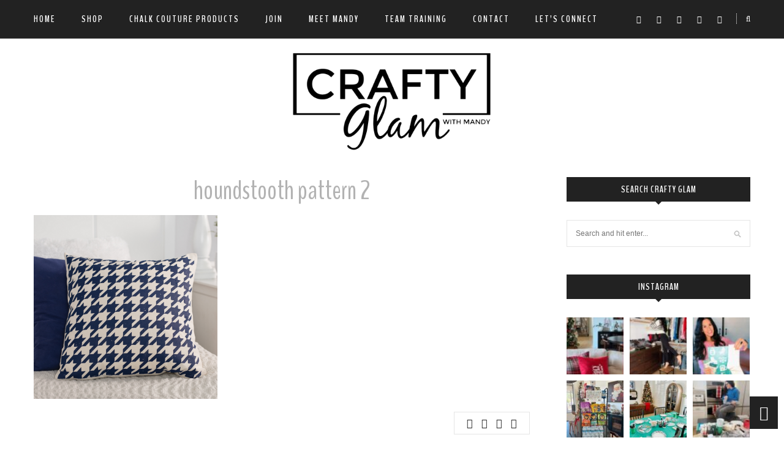

--- FILE ---
content_type: text/html; charset=UTF-8
request_url: https://www.craftyglam.com/chalkcouture/chalk-couture-transfers/houndstooth-pattern-chalk-transfer/houndstooth-pattern-2/
body_size: 25088
content:
<!DOCTYPE html>
<html lang="en-US">
<head>

	<meta charset="UTF-8">
	<meta http-equiv="X-UA-Compatible" content="IE=edge">
	<meta name="viewport" content="width=device-width, initial-scale=1">
	<meta name="p:domain_verify" content="b31b81e457d446c3becbd34a42b9a6a0"/>
	
	<title>houndstooth pattern 2 - Chalk Couture | Crafty Glam with Mandy Leahy</title>

	<link rel="profile" href="http://gmpg.org/xfn/11" />
	
		<!--<link rel="shortcut icon" href="http://glammom.infinityarts.com/wp-content/uploads/2017/06/Crafty-Glam-Logo-White.png" />-->
		
	<link rel="alternate" type="application/rss+xml" title="Chalk Couture | Crafty Glam with Mandy Leahy RSS Feed" href="https://www.craftyglam.com/feed/" />
	<link rel="alternate" type="application/atom+xml" title="Chalk Couture | Crafty Glam with Mandy Leahy Atom Feed" href="https://www.craftyglam.com/feed/atom/" />
	<link rel="pingback" href="https://www.craftyglam.com/xmlrpc.php" />
	
	<meta name='robots' content='index, follow, max-image-preview:large, max-snippet:-1, max-video-preview:-1' />
	<style>img:is([sizes="auto" i], [sizes^="auto," i]) { contain-intrinsic-size: 3000px 1500px }</style>
	
	<!-- This site is optimized with the Yoast SEO plugin v23.9 - https://yoast.com/wordpress/plugins/seo/ -->
	<title>houndstooth pattern 2 - Chalk Couture | Crafty Glam with Mandy Leahy</title>
	<link rel="canonical" href="https://www.craftyglam.com/chalkcouture/chalk-couture-transfers/houndstooth-pattern-chalk-transfer/houndstooth-pattern-2/" />
	<meta property="og:locale" content="en_US" />
	<meta property="og:type" content="article" />
	<meta property="og:title" content="houndstooth pattern 2 - Chalk Couture | Crafty Glam with Mandy Leahy" />
	<meta property="og:url" content="https://www.craftyglam.com/chalkcouture/chalk-couture-transfers/houndstooth-pattern-chalk-transfer/houndstooth-pattern-2/" />
	<meta property="og:site_name" content="Chalk Couture | Crafty Glam with Mandy Leahy" />
	<meta property="og:image" content="https://www.craftyglam.com/chalkcouture/chalk-couture-transfers/houndstooth-pattern-chalk-transfer/houndstooth-pattern-2" />
	<meta property="og:image:width" content="600" />
	<meta property="og:image:height" content="600" />
	<meta property="og:image:type" content="image/png" />
	<meta name="twitter:card" content="summary_large_image" />
	<script type="application/ld+json" class="yoast-schema-graph">{"@context":"https://schema.org","@graph":[{"@type":"WebPage","@id":"https://www.craftyglam.com/chalkcouture/chalk-couture-transfers/houndstooth-pattern-chalk-transfer/houndstooth-pattern-2/","url":"https://www.craftyglam.com/chalkcouture/chalk-couture-transfers/houndstooth-pattern-chalk-transfer/houndstooth-pattern-2/","name":"houndstooth pattern 2 - Chalk Couture | Crafty Glam with Mandy Leahy","isPartOf":{"@id":"https://www.craftyglam.com/#website"},"primaryImageOfPage":{"@id":"https://www.craftyglam.com/chalkcouture/chalk-couture-transfers/houndstooth-pattern-chalk-transfer/houndstooth-pattern-2/#primaryimage"},"image":{"@id":"https://www.craftyglam.com/chalkcouture/chalk-couture-transfers/houndstooth-pattern-chalk-transfer/houndstooth-pattern-2/#primaryimage"},"thumbnailUrl":"https://www.craftyglam.com/wp-content/uploads/2018/07/houndstooth-pattern-2.png","datePublished":"2018-07-13T05:16:29+00:00","dateModified":"2018-07-13T05:16:29+00:00","breadcrumb":{"@id":"https://www.craftyglam.com/chalkcouture/chalk-couture-transfers/houndstooth-pattern-chalk-transfer/houndstooth-pattern-2/#breadcrumb"},"inLanguage":"en-US","potentialAction":[{"@type":"ReadAction","target":["https://www.craftyglam.com/chalkcouture/chalk-couture-transfers/houndstooth-pattern-chalk-transfer/houndstooth-pattern-2/"]}]},{"@type":"ImageObject","inLanguage":"en-US","@id":"https://www.craftyglam.com/chalkcouture/chalk-couture-transfers/houndstooth-pattern-chalk-transfer/houndstooth-pattern-2/#primaryimage","url":"https://www.craftyglam.com/wp-content/uploads/2018/07/houndstooth-pattern-2.png","contentUrl":"https://www.craftyglam.com/wp-content/uploads/2018/07/houndstooth-pattern-2.png","width":600,"height":600},{"@type":"BreadcrumbList","@id":"https://www.craftyglam.com/chalkcouture/chalk-couture-transfers/houndstooth-pattern-chalk-transfer/houndstooth-pattern-2/#breadcrumb","itemListElement":[{"@type":"ListItem","position":1,"name":"Home","item":"https://www.craftyglam.com/"},{"@type":"ListItem","position":2,"name":"CHALK COUTURE PRODUCTS","item":"https://www.craftyglam.com/chalkcouture/"},{"@type":"ListItem","position":3,"name":"CHALK COUTURE TRANSFERS","item":"https://www.craftyglam.com/chalkcouture/chalk-couture-transfers/"},{"@type":"ListItem","position":4,"name":"HOUNDSTOOTH PATTERN CHALK TRANSFER","item":"https://www.craftyglam.com/chalkcouture/chalk-couture-transfers/houndstooth-pattern-chalk-transfer/"},{"@type":"ListItem","position":5,"name":"houndstooth pattern 2"}]},{"@type":"WebSite","@id":"https://www.craftyglam.com/#website","url":"https://www.craftyglam.com/","name":"Chalk Couture | Crafty Glam with Mandy Leahy","description":"Chalk Couture | Crafty Glam with Mandy Leahy","potentialAction":[{"@type":"SearchAction","target":{"@type":"EntryPoint","urlTemplate":"https://www.craftyglam.com/?s={search_term_string}"},"query-input":{"@type":"PropertyValueSpecification","valueRequired":true,"valueName":"search_term_string"}}],"inLanguage":"en-US"}]}</script>
	<!-- / Yoast SEO plugin. -->


<link rel='dns-prefetch' href='//platform-api.sharethis.com' />
<link rel='dns-prefetch' href='//fonts.googleapis.com' />
<link rel="alternate" type="application/rss+xml" title="Chalk Couture | Crafty Glam with Mandy Leahy &raquo; Feed" href="https://www.craftyglam.com/feed/" />
<link rel="alternate" type="application/rss+xml" title="Chalk Couture | Crafty Glam with Mandy Leahy &raquo; Comments Feed" href="https://www.craftyglam.com/comments/feed/" />
<script type="text/javascript">
/* <![CDATA[ */
window._wpemojiSettings = {"baseUrl":"https:\/\/s.w.org\/images\/core\/emoji\/16.0.1\/72x72\/","ext":".png","svgUrl":"https:\/\/s.w.org\/images\/core\/emoji\/16.0.1\/svg\/","svgExt":".svg","source":{"concatemoji":"https:\/\/www.craftyglam.com\/wp-includes\/js\/wp-emoji-release.min.js?ver=6.8.3"}};
/*! This file is auto-generated */
!function(s,n){var o,i,e;function c(e){try{var t={supportTests:e,timestamp:(new Date).valueOf()};sessionStorage.setItem(o,JSON.stringify(t))}catch(e){}}function p(e,t,n){e.clearRect(0,0,e.canvas.width,e.canvas.height),e.fillText(t,0,0);var t=new Uint32Array(e.getImageData(0,0,e.canvas.width,e.canvas.height).data),a=(e.clearRect(0,0,e.canvas.width,e.canvas.height),e.fillText(n,0,0),new Uint32Array(e.getImageData(0,0,e.canvas.width,e.canvas.height).data));return t.every(function(e,t){return e===a[t]})}function u(e,t){e.clearRect(0,0,e.canvas.width,e.canvas.height),e.fillText(t,0,0);for(var n=e.getImageData(16,16,1,1),a=0;a<n.data.length;a++)if(0!==n.data[a])return!1;return!0}function f(e,t,n,a){switch(t){case"flag":return n(e,"\ud83c\udff3\ufe0f\u200d\u26a7\ufe0f","\ud83c\udff3\ufe0f\u200b\u26a7\ufe0f")?!1:!n(e,"\ud83c\udde8\ud83c\uddf6","\ud83c\udde8\u200b\ud83c\uddf6")&&!n(e,"\ud83c\udff4\udb40\udc67\udb40\udc62\udb40\udc65\udb40\udc6e\udb40\udc67\udb40\udc7f","\ud83c\udff4\u200b\udb40\udc67\u200b\udb40\udc62\u200b\udb40\udc65\u200b\udb40\udc6e\u200b\udb40\udc67\u200b\udb40\udc7f");case"emoji":return!a(e,"\ud83e\udedf")}return!1}function g(e,t,n,a){var r="undefined"!=typeof WorkerGlobalScope&&self instanceof WorkerGlobalScope?new OffscreenCanvas(300,150):s.createElement("canvas"),o=r.getContext("2d",{willReadFrequently:!0}),i=(o.textBaseline="top",o.font="600 32px Arial",{});return e.forEach(function(e){i[e]=t(o,e,n,a)}),i}function t(e){var t=s.createElement("script");t.src=e,t.defer=!0,s.head.appendChild(t)}"undefined"!=typeof Promise&&(o="wpEmojiSettingsSupports",i=["flag","emoji"],n.supports={everything:!0,everythingExceptFlag:!0},e=new Promise(function(e){s.addEventListener("DOMContentLoaded",e,{once:!0})}),new Promise(function(t){var n=function(){try{var e=JSON.parse(sessionStorage.getItem(o));if("object"==typeof e&&"number"==typeof e.timestamp&&(new Date).valueOf()<e.timestamp+604800&&"object"==typeof e.supportTests)return e.supportTests}catch(e){}return null}();if(!n){if("undefined"!=typeof Worker&&"undefined"!=typeof OffscreenCanvas&&"undefined"!=typeof URL&&URL.createObjectURL&&"undefined"!=typeof Blob)try{var e="postMessage("+g.toString()+"("+[JSON.stringify(i),f.toString(),p.toString(),u.toString()].join(",")+"));",a=new Blob([e],{type:"text/javascript"}),r=new Worker(URL.createObjectURL(a),{name:"wpTestEmojiSupports"});return void(r.onmessage=function(e){c(n=e.data),r.terminate(),t(n)})}catch(e){}c(n=g(i,f,p,u))}t(n)}).then(function(e){for(var t in e)n.supports[t]=e[t],n.supports.everything=n.supports.everything&&n.supports[t],"flag"!==t&&(n.supports.everythingExceptFlag=n.supports.everythingExceptFlag&&n.supports[t]);n.supports.everythingExceptFlag=n.supports.everythingExceptFlag&&!n.supports.flag,n.DOMReady=!1,n.readyCallback=function(){n.DOMReady=!0}}).then(function(){return e}).then(function(){var e;n.supports.everything||(n.readyCallback(),(e=n.source||{}).concatemoji?t(e.concatemoji):e.wpemoji&&e.twemoji&&(t(e.twemoji),t(e.wpemoji)))}))}((window,document),window._wpemojiSettings);
/* ]]> */
</script>
<style id='wp-emoji-styles-inline-css' type='text/css'>

	img.wp-smiley, img.emoji {
		display: inline !important;
		border: none !important;
		box-shadow: none !important;
		height: 1em !important;
		width: 1em !important;
		margin: 0 0.07em !important;
		vertical-align: -0.1em !important;
		background: none !important;
		padding: 0 !important;
	}
</style>
<link rel='stylesheet' id='wp-block-library-css' href='https://www.craftyglam.com/wp-includes/css/dist/block-library/style.min.css?ver=6.8.3' type='text/css' media='all' />
<link rel='stylesheet' id='swiper-css-css' href='https://www.craftyglam.com/wp-content/plugins/instagram-widget-by-wpzoom/dist/styles/library/swiper.css?ver=7.4.1' type='text/css' media='all' />
<link rel='stylesheet' id='dashicons-css' href='https://www.craftyglam.com/wp-includes/css/dashicons.min.css?ver=6.8.3' type='text/css' media='all' />
<link rel='stylesheet' id='magnific-popup-css' href='https://www.craftyglam.com/wp-content/plugins/instagram-widget-by-wpzoom/dist/styles/library/magnific-popup.css?ver=2.2.0' type='text/css' media='all' />
<link rel='stylesheet' id='wpz-insta_block-frontend-style-css' href='https://www.craftyglam.com/wp-content/plugins/instagram-widget-by-wpzoom/dist/styles/frontend/index.css?ver=9726db2ff442dd2c42ae1ff4d6fe780d' type='text/css' media='all' />
<style id='classic-theme-styles-inline-css' type='text/css'>
/*! This file is auto-generated */
.wp-block-button__link{color:#fff;background-color:#32373c;border-radius:9999px;box-shadow:none;text-decoration:none;padding:calc(.667em + 2px) calc(1.333em + 2px);font-size:1.125em}.wp-block-file__button{background:#32373c;color:#fff;text-decoration:none}
</style>
<style id='global-styles-inline-css' type='text/css'>
:root{--wp--preset--aspect-ratio--square: 1;--wp--preset--aspect-ratio--4-3: 4/3;--wp--preset--aspect-ratio--3-4: 3/4;--wp--preset--aspect-ratio--3-2: 3/2;--wp--preset--aspect-ratio--2-3: 2/3;--wp--preset--aspect-ratio--16-9: 16/9;--wp--preset--aspect-ratio--9-16: 9/16;--wp--preset--color--black: #000000;--wp--preset--color--cyan-bluish-gray: #abb8c3;--wp--preset--color--white: #ffffff;--wp--preset--color--pale-pink: #f78da7;--wp--preset--color--vivid-red: #cf2e2e;--wp--preset--color--luminous-vivid-orange: #ff6900;--wp--preset--color--luminous-vivid-amber: #fcb900;--wp--preset--color--light-green-cyan: #7bdcb5;--wp--preset--color--vivid-green-cyan: #00d084;--wp--preset--color--pale-cyan-blue: #8ed1fc;--wp--preset--color--vivid-cyan-blue: #0693e3;--wp--preset--color--vivid-purple: #9b51e0;--wp--preset--gradient--vivid-cyan-blue-to-vivid-purple: linear-gradient(135deg,rgba(6,147,227,1) 0%,rgb(155,81,224) 100%);--wp--preset--gradient--light-green-cyan-to-vivid-green-cyan: linear-gradient(135deg,rgb(122,220,180) 0%,rgb(0,208,130) 100%);--wp--preset--gradient--luminous-vivid-amber-to-luminous-vivid-orange: linear-gradient(135deg,rgba(252,185,0,1) 0%,rgba(255,105,0,1) 100%);--wp--preset--gradient--luminous-vivid-orange-to-vivid-red: linear-gradient(135deg,rgba(255,105,0,1) 0%,rgb(207,46,46) 100%);--wp--preset--gradient--very-light-gray-to-cyan-bluish-gray: linear-gradient(135deg,rgb(238,238,238) 0%,rgb(169,184,195) 100%);--wp--preset--gradient--cool-to-warm-spectrum: linear-gradient(135deg,rgb(74,234,220) 0%,rgb(151,120,209) 20%,rgb(207,42,186) 40%,rgb(238,44,130) 60%,rgb(251,105,98) 80%,rgb(254,248,76) 100%);--wp--preset--gradient--blush-light-purple: linear-gradient(135deg,rgb(255,206,236) 0%,rgb(152,150,240) 100%);--wp--preset--gradient--blush-bordeaux: linear-gradient(135deg,rgb(254,205,165) 0%,rgb(254,45,45) 50%,rgb(107,0,62) 100%);--wp--preset--gradient--luminous-dusk: linear-gradient(135deg,rgb(255,203,112) 0%,rgb(199,81,192) 50%,rgb(65,88,208) 100%);--wp--preset--gradient--pale-ocean: linear-gradient(135deg,rgb(255,245,203) 0%,rgb(182,227,212) 50%,rgb(51,167,181) 100%);--wp--preset--gradient--electric-grass: linear-gradient(135deg,rgb(202,248,128) 0%,rgb(113,206,126) 100%);--wp--preset--gradient--midnight: linear-gradient(135deg,rgb(2,3,129) 0%,rgb(40,116,252) 100%);--wp--preset--font-size--small: 13px;--wp--preset--font-size--medium: 20px;--wp--preset--font-size--large: 36px;--wp--preset--font-size--x-large: 42px;--wp--preset--spacing--20: 0.44rem;--wp--preset--spacing--30: 0.67rem;--wp--preset--spacing--40: 1rem;--wp--preset--spacing--50: 1.5rem;--wp--preset--spacing--60: 2.25rem;--wp--preset--spacing--70: 3.38rem;--wp--preset--spacing--80: 5.06rem;--wp--preset--shadow--natural: 6px 6px 9px rgba(0, 0, 0, 0.2);--wp--preset--shadow--deep: 12px 12px 50px rgba(0, 0, 0, 0.4);--wp--preset--shadow--sharp: 6px 6px 0px rgba(0, 0, 0, 0.2);--wp--preset--shadow--outlined: 6px 6px 0px -3px rgba(255, 255, 255, 1), 6px 6px rgba(0, 0, 0, 1);--wp--preset--shadow--crisp: 6px 6px 0px rgba(0, 0, 0, 1);}:where(.is-layout-flex){gap: 0.5em;}:where(.is-layout-grid){gap: 0.5em;}body .is-layout-flex{display: flex;}.is-layout-flex{flex-wrap: wrap;align-items: center;}.is-layout-flex > :is(*, div){margin: 0;}body .is-layout-grid{display: grid;}.is-layout-grid > :is(*, div){margin: 0;}:where(.wp-block-columns.is-layout-flex){gap: 2em;}:where(.wp-block-columns.is-layout-grid){gap: 2em;}:where(.wp-block-post-template.is-layout-flex){gap: 1.25em;}:where(.wp-block-post-template.is-layout-grid){gap: 1.25em;}.has-black-color{color: var(--wp--preset--color--black) !important;}.has-cyan-bluish-gray-color{color: var(--wp--preset--color--cyan-bluish-gray) !important;}.has-white-color{color: var(--wp--preset--color--white) !important;}.has-pale-pink-color{color: var(--wp--preset--color--pale-pink) !important;}.has-vivid-red-color{color: var(--wp--preset--color--vivid-red) !important;}.has-luminous-vivid-orange-color{color: var(--wp--preset--color--luminous-vivid-orange) !important;}.has-luminous-vivid-amber-color{color: var(--wp--preset--color--luminous-vivid-amber) !important;}.has-light-green-cyan-color{color: var(--wp--preset--color--light-green-cyan) !important;}.has-vivid-green-cyan-color{color: var(--wp--preset--color--vivid-green-cyan) !important;}.has-pale-cyan-blue-color{color: var(--wp--preset--color--pale-cyan-blue) !important;}.has-vivid-cyan-blue-color{color: var(--wp--preset--color--vivid-cyan-blue) !important;}.has-vivid-purple-color{color: var(--wp--preset--color--vivid-purple) !important;}.has-black-background-color{background-color: var(--wp--preset--color--black) !important;}.has-cyan-bluish-gray-background-color{background-color: var(--wp--preset--color--cyan-bluish-gray) !important;}.has-white-background-color{background-color: var(--wp--preset--color--white) !important;}.has-pale-pink-background-color{background-color: var(--wp--preset--color--pale-pink) !important;}.has-vivid-red-background-color{background-color: var(--wp--preset--color--vivid-red) !important;}.has-luminous-vivid-orange-background-color{background-color: var(--wp--preset--color--luminous-vivid-orange) !important;}.has-luminous-vivid-amber-background-color{background-color: var(--wp--preset--color--luminous-vivid-amber) !important;}.has-light-green-cyan-background-color{background-color: var(--wp--preset--color--light-green-cyan) !important;}.has-vivid-green-cyan-background-color{background-color: var(--wp--preset--color--vivid-green-cyan) !important;}.has-pale-cyan-blue-background-color{background-color: var(--wp--preset--color--pale-cyan-blue) !important;}.has-vivid-cyan-blue-background-color{background-color: var(--wp--preset--color--vivid-cyan-blue) !important;}.has-vivid-purple-background-color{background-color: var(--wp--preset--color--vivid-purple) !important;}.has-black-border-color{border-color: var(--wp--preset--color--black) !important;}.has-cyan-bluish-gray-border-color{border-color: var(--wp--preset--color--cyan-bluish-gray) !important;}.has-white-border-color{border-color: var(--wp--preset--color--white) !important;}.has-pale-pink-border-color{border-color: var(--wp--preset--color--pale-pink) !important;}.has-vivid-red-border-color{border-color: var(--wp--preset--color--vivid-red) !important;}.has-luminous-vivid-orange-border-color{border-color: var(--wp--preset--color--luminous-vivid-orange) !important;}.has-luminous-vivid-amber-border-color{border-color: var(--wp--preset--color--luminous-vivid-amber) !important;}.has-light-green-cyan-border-color{border-color: var(--wp--preset--color--light-green-cyan) !important;}.has-vivid-green-cyan-border-color{border-color: var(--wp--preset--color--vivid-green-cyan) !important;}.has-pale-cyan-blue-border-color{border-color: var(--wp--preset--color--pale-cyan-blue) !important;}.has-vivid-cyan-blue-border-color{border-color: var(--wp--preset--color--vivid-cyan-blue) !important;}.has-vivid-purple-border-color{border-color: var(--wp--preset--color--vivid-purple) !important;}.has-vivid-cyan-blue-to-vivid-purple-gradient-background{background: var(--wp--preset--gradient--vivid-cyan-blue-to-vivid-purple) !important;}.has-light-green-cyan-to-vivid-green-cyan-gradient-background{background: var(--wp--preset--gradient--light-green-cyan-to-vivid-green-cyan) !important;}.has-luminous-vivid-amber-to-luminous-vivid-orange-gradient-background{background: var(--wp--preset--gradient--luminous-vivid-amber-to-luminous-vivid-orange) !important;}.has-luminous-vivid-orange-to-vivid-red-gradient-background{background: var(--wp--preset--gradient--luminous-vivid-orange-to-vivid-red) !important;}.has-very-light-gray-to-cyan-bluish-gray-gradient-background{background: var(--wp--preset--gradient--very-light-gray-to-cyan-bluish-gray) !important;}.has-cool-to-warm-spectrum-gradient-background{background: var(--wp--preset--gradient--cool-to-warm-spectrum) !important;}.has-blush-light-purple-gradient-background{background: var(--wp--preset--gradient--blush-light-purple) !important;}.has-blush-bordeaux-gradient-background{background: var(--wp--preset--gradient--blush-bordeaux) !important;}.has-luminous-dusk-gradient-background{background: var(--wp--preset--gradient--luminous-dusk) !important;}.has-pale-ocean-gradient-background{background: var(--wp--preset--gradient--pale-ocean) !important;}.has-electric-grass-gradient-background{background: var(--wp--preset--gradient--electric-grass) !important;}.has-midnight-gradient-background{background: var(--wp--preset--gradient--midnight) !important;}.has-small-font-size{font-size: var(--wp--preset--font-size--small) !important;}.has-medium-font-size{font-size: var(--wp--preset--font-size--medium) !important;}.has-large-font-size{font-size: var(--wp--preset--font-size--large) !important;}.has-x-large-font-size{font-size: var(--wp--preset--font-size--x-large) !important;}
:where(.wp-block-post-template.is-layout-flex){gap: 1.25em;}:where(.wp-block-post-template.is-layout-grid){gap: 1.25em;}
:where(.wp-block-columns.is-layout-flex){gap: 2em;}:where(.wp-block-columns.is-layout-grid){gap: 2em;}
:root :where(.wp-block-pullquote){font-size: 1.5em;line-height: 1.6;}
</style>
<link rel='stylesheet' id='titan-adminbar-styles-css' href='https://www.craftyglam.com/wp-content/plugins/anti-spam/assets/css/admin-bar.css?ver=7.3.8' type='text/css' media='all' />
<link rel='stylesheet' id='page-list-style-css' href='https://www.craftyglam.com/wp-content/plugins/page-list/css/page-list.css?ver=5.7' type='text/css' media='all' />
<link rel='stylesheet' id='qb_style-css' href='https://www.craftyglam.com/wp-content/themes/jolie/style.css?ver=6.8.3' type='text/css' media='all' />
<link rel='stylesheet' id='fontawesome-css-css' href='https://www.craftyglam.com/wp-content/themes/jolie/css/font-awesome.min.css?ver=6.8.3' type='text/css' media='all' />
<link rel='stylesheet' id='bxslider-css-css' href='https://www.craftyglam.com/wp-content/themes/jolie/css/jquery.bxslider.css?ver=6.8.3' type='text/css' media='all' />
<link rel='stylesheet' id='owl-css-css' href='https://www.craftyglam.com/wp-content/themes/jolie/css/owl.carousel.css?ver=6.8.3' type='text/css' media='all' />
<link rel='stylesheet' id='owl-theme-css-css' href='https://www.craftyglam.com/wp-content/themes/jolie/css/owl.theme.css?ver=6.8.3' type='text/css' media='all' />
<link rel='stylesheet' id='default_site_title_font-css' href='//fonts.googleapis.com/css?family=BenchNine%3A300%2C400%2C700&#038;ver=6.8.3' type='text/css' media='all' />
<link rel='stylesheet' id='default_menu_font-css' href='//fonts.googleapis.com/css?family=BenchNine%3A300%2C400%2C700&#038;ver=6.8.3' type='text/css' media='all' />
<link rel='stylesheet' id='default_body_font-css' href='//fonts.googleapis.com/css?family=Merriweather%3A400%2C400italic%2C700%2C700italic&#038;ver=6.8.3' type='text/css' media='all' />
<link rel='stylesheet' id='default_heading_font-css' href='//fonts.googleapis.com/css?family=BenchNine%3A300%2C400%2C700&#038;ver=6.8.3' type='text/css' media='all' />
<link rel='stylesheet' id='default_labels_font-css' href='//fonts.googleapis.com/css?family=BenchNine%3A300%2C400%2C700&#038;ver=6.8.3' type='text/css' media='all' />
<link rel='stylesheet' id='signature_font-css' href='//fonts.googleapis.com/css?family=Playball&#038;ver=6.8.3' type='text/css' media='all' />
<link rel='stylesheet' id='dflip-style-css' href='https://www.craftyglam.com/wp-content/plugins/3d-flipbook-dflip-lite/assets/css/dflip.min.css?ver=2.3.48' type='text/css' media='all' />
<link rel='stylesheet' id='__EPYT__style-css' href='https://www.craftyglam.com/wp-content/plugins/youtube-embed-plus/styles/ytprefs.min.css?ver=14.2.1.2' type='text/css' media='all' />
<style id='__EPYT__style-inline-css' type='text/css'>

                .epyt-gallery-thumb {
                        width: 33.333%;
                }
                
</style>
<script type="text/javascript" src="https://www.craftyglam.com/wp-includes/js/jquery/jquery.min.js?ver=3.7.1" id="jquery-core-js"></script>
<script type="text/javascript" src="https://www.craftyglam.com/wp-includes/js/jquery/jquery-migrate.min.js?ver=3.4.1" id="jquery-migrate-js"></script>
<script type="text/javascript" src="https://www.craftyglam.com/wp-includes/js/underscore.min.js?ver=1.13.7" id="underscore-js"></script>
<script type="text/javascript" id="wp-util-js-extra">
/* <![CDATA[ */
var _wpUtilSettings = {"ajax":{"url":"\/wp-admin\/admin-ajax.php"}};
/* ]]> */
</script>
<script type="text/javascript" src="https://www.craftyglam.com/wp-includes/js/wp-util.min.js?ver=6.8.3" id="wp-util-js"></script>
<script type="text/javascript" src="https://www.craftyglam.com/wp-content/plugins/instagram-widget-by-wpzoom/dist/scripts/library/magnific-popup.js?ver=1732667338" id="magnific-popup-js"></script>
<script type="text/javascript" src="https://www.craftyglam.com/wp-content/plugins/instagram-widget-by-wpzoom/dist/scripts/library/swiper.js?ver=7.4.1" id="swiper-js-js"></script>
<script type="text/javascript" src="https://www.craftyglam.com/wp-content/plugins/instagram-widget-by-wpzoom/dist/scripts/frontend/block.js?ver=4f118e10ae839b0fded6cb35e2e8aa81" id="wpz-insta_block-frontend-script-js"></script>
<script type="text/javascript" src="//platform-api.sharethis.com/js/sharethis.js#source=googleanalytics-wordpress#product=ga&amp;property=5f68ed419486490011bc3a3e" id="googleanalytics-platform-sharethis-js"></script>
<script type="text/javascript" id="__ytprefs__-js-extra">
/* <![CDATA[ */
var _EPYT_ = {"ajaxurl":"https:\/\/www.craftyglam.com\/wp-admin\/admin-ajax.php","security":"c33ab9019d","gallery_scrolloffset":"20","eppathtoscripts":"https:\/\/www.craftyglam.com\/wp-content\/plugins\/youtube-embed-plus\/scripts\/","eppath":"https:\/\/www.craftyglam.com\/wp-content\/plugins\/youtube-embed-plus\/","epresponsiveselector":"[\"iframe.__youtube_prefs_widget__\"]","epdovol":"1","version":"14.2.1.2","evselector":"iframe.__youtube_prefs__[src], iframe[src*=\"youtube.com\/embed\/\"], iframe[src*=\"youtube-nocookie.com\/embed\/\"]","ajax_compat":"","maxres_facade":"eager","ytapi_load":"light","pause_others":"","stopMobileBuffer":"1","facade_mode":"","not_live_on_channel":"","vi_active":"","vi_js_posttypes":[]};
/* ]]> */
</script>
<script type="text/javascript" src="https://www.craftyglam.com/wp-content/plugins/youtube-embed-plus/scripts/ytprefs.min.js?ver=14.2.1.2" id="__ytprefs__-js"></script>
<link rel="https://api.w.org/" href="https://www.craftyglam.com/wp-json/" /><link rel="alternate" title="JSON" type="application/json" href="https://www.craftyglam.com/wp-json/wp/v2/media/1775" /><link rel="EditURI" type="application/rsd+xml" title="RSD" href="https://www.craftyglam.com/xmlrpc.php?rsd" />
<meta name="generator" content="WordPress 6.8.3" />
<link rel='shortlink' href='https://www.craftyglam.com/?p=1775' />
<link rel="alternate" title="oEmbed (JSON)" type="application/json+oembed" href="https://www.craftyglam.com/wp-json/oembed/1.0/embed?url=https%3A%2F%2Fwww.craftyglam.com%2Fchalkcouture%2Fchalk-couture-transfers%2Fhoundstooth-pattern-chalk-transfer%2Fhoundstooth-pattern-2%2F" />
<link rel="alternate" title="oEmbed (XML)" type="text/xml+oembed" href="https://www.craftyglam.com/wp-json/oembed/1.0/embed?url=https%3A%2F%2Fwww.craftyglam.com%2Fchalkcouture%2Fchalk-couture-transfers%2Fhoundstooth-pattern-chalk-transfer%2Fhoundstooth-pattern-2%2F&#038;format=xml" />
<div id="fb-root"></div>
<script async defer crossorigin="anonymous" src="https://connect.facebook.net/en_US/sdk.js#xfbml=1&version=v8.0" nonce="ExtmO6hi"></script>		<script type="text/javascript">
			//Grid displaying after loading of images
			function display_grid() {
				jQuery('[id^="ei-grid-loading-"]').hide();
				jQuery('[id^="ei-grid-list-"]').show();
			}

			window.onload = display_grid;

			jQuery(function () {
				jQuery(document).on('click', '.fancybox-caption__body', function () {
					jQuery(this).toggleClass('full-caption')
				})
			});
		</script>
		    <style type="text/css">

    	/* Header & Logo */

    	#logo img { 
    		max-height:200px;
    	}
	
		#logo { 
			padding-top:4px; 
			padding-bottom:0px; 
		}
		
		
		
		#top-bar, 
		.slicknav_menu {
			border-bottom:1px solid ;
		}

		.show-search #searchform input#s { 
			background:; 
			border-color:;
		}

		
		#nav-wrapper .menu li a:hover, 
		#nav-wrapper .menu > li.menu-item-has-children > a:hover:after {  
			color:; 
		}
		
		#nav-wrapper .menu .sub-menu, 
		#nav-wrapper .menu .children { 
			background: ; 
		}

		#nav-wrapper ul.menu ul a, 
		#nav-wrapper .menu ul ul a { 
			 
			color:; 
		}

		#nav-wrapper ul.menu ul a:hover, 
		#nav-wrapper .menu ul ul a:hover { 
			color: ; 
			background:; 
		}

		#nav-wrapper .menu .sub-menu, 
		#nav-wrapper .menu .children { 
			border-top-color: ; 
		}

		/* Mobile Menu */
		.slicknav_nav, 
		.slicknav_nav ul { 
			background:; 
		}

		.slicknav_nav a { 
			color:; 
		}

		.slicknav_menu .slicknav_icon-bar { 
			background-color:; 
		}

		.slicknav_menu .slicknav_menutxt { 
			color:; 
		}

		.slicknav_nav li a:hover, 
		.slicknav_nav a:hover { 
			background:; 
		}

		.slicknav_nav li a:hover, 
		.slicknav_nav a:hover { 
			color:; 
		}

		.slicknav_nav li { 
			border-color:; 
		}
		
		/* Top Social & Search */
		#top-social a { 
			color:; 
		}

		#top-social a:hover { 
			color:#1f872b; 
		}

		#top-search i { 
			color:; 
		}

		.show-search #searchform input#s { 
			color:; 
		}
		
		/* Sidebar */
		.widget-title, .widget-title a  { 
			color: ;
		}

		.widget-title { 
			background:; 
		}

		.widget-title:after { 
			border-top-color: !important; 
		}

		.social-widget a i { 
			color:; 
		}

		.widget-social a { 
			color:; 
		}

		.social-widget a i:hover { 
			background:; 
		}

		.social-widget a i:hover { 
			border-color: ;
		}

		.widget-social a:hover { 
			color:; 
		}
		
		/* Footer */
		#footer-social { 
			background:; 
		}

		#footer-social a { 
			color:; 
		}

		#footer-social a i { 
			background-color:; 
		}

		#footer-social a:hover { 
			color:; 
		}

		#footer-social a:hover i, #footer-social a i:hover { 
			background-color:; 
		}

		#footer-copyright { 
			background:; 
		}

		.copyright, 
		#footer-nav-wrapper .menu li a { 
			color:; 
		}

		.copyright a { 
			color:; 
		}

		/* Fonts */

		#header h1, 
		#header h1 a  { 
			font-family:; 
		}

		#header h2 { 
			font-family:; 
		}

		#nav-wrapper .menu li a, 
		#footer-nav-wrapper .menu li a { 
			font-family:; 
		}

		body, 
		.overlay .meta, 
		input, 
		textarea, 
		.archive-box h1, 
		.widget .trending_cat a, 
		.post-pagination, 
		.author-written-by, 
		.post-share .share-comments a, 
		.quebella_about_widget h4.widget-title { 
			font-family:; 
		}
		
		.post-header .cat a, 
		.list-item .cat a, 
		.post-header .cat, 
		.list-item .cat,
		#owl-demo .item .feat-overlay .cat a, 
		.featured-area .feat-overlay .cat a, 
		.overlay .lookbook_cat a, 
		.entry-header-postcarousel .side-meta a, 
		.widget-postlist-jolie .postlist-date, 
		.widget_archive a, .widget_categories a, 
		.widget .tagcloud a, 
		.post-date, 
		.grid-posts-big .post-content-holder .cat a, 
		#menu-image-menu .menu-image-title,
		.header-separator  { 
			font-family:; 
		}
		
		.side-meta a,
		#content .rpwe-time,
		#content .rpwe-time,
		#content .rpwe-comment,
		#landing-sidebar .rpwe-time,
		#landing-sidebar .rpwe-comment { 
			font-family: !important; 
		}
		
		h1,
		h2,
		h3,
		h4,
		h5,
		h6, 
		.feat-more, 
		.cat, 
		.post-share .post-share-comments, 
		.about-title, 
		.post-comments span.reply a, 
		#respond #submit, 
		.pagination a , 
		.post-tags a, 
		.slicknav_nav a, 
		.featured-area .feat-more, 
		.featured-area-carousel .feat-more, 
		.show-search #searchform input#s, 
		#footer-social a, 
		.woocommerce.widget li a, 
		.woocommerce-checkout .shop_table th, 
		.woocommerce-checkout .shop_table th, 
		.woocommerce table.shop_table thead, 
		.woocommerce .cart-collaterals .cart_totals th, 
		.woocommerce div.product p.stock, 
		.woocommerce #respond input#submit, 
		.woocommerce .woocommerce-tabs .description_tab, 
		.woocommerce .woocommerce-tabs .reviews_tab, 
		.woocommerce button.button.alt, 
		.woocommerce div.product .product_title, 
		.woocommerce a.button, 
		.woocommerce h1.page-title, 
		input[type=submit], 
		.archive-box span, 
		.instagram-title, 
		.widget_recent_comments ul li > a, 
		.widget_recent_entries a, 
		.widget .trending_overlay h4 a,
		.widget .list_cat_with_img li h2 a, 
		#respond h3, .item-related h3 a, 
		.post-share-box.share-author a, 
		.more-link, 
		.woocommerce button.button, 
		.widget-postlist-jolie .postlist-title, 
		.side-text h4 a, 
		#sidebar .null-instagram-feed p a, 
		.widget ul.menu a  { 
			font-family:;
		}
		
		#header h1, 
		#header h1 a { 
			font-size:px; 
		}
		
		#header h2 { 
			font-size:px; 
		}
		
		#nav-wrapper .menu li a, 
		#nav-wrapper ul.menu ul a { 
			font-size:16px; 
		}
		
		#top-social a, 
		#top-search a.search i.fa { 
			font-size:13px; 
		}
		
		.post-header h2 a, 
		.post-header h1 { 
			font-size:px; 
		}
		
		.grid-item .post-header h2 a, 
		.ms-item .post-header h2 a { 
			font-size:px; 
		}
		
		.list-item .post-header h2 a { 
			font-size:px; 
		}
		
		body { 
			font-size:15px; 
		}
		
		.post-header .cat a,
		.post-date { 
			font-size:px; 
		}
		
		.widget-title { 
			font-size:px; 
		}
		
		.widget p { 
			font-size:15px; 
		}
		
		.jolie-postcarousel .entry-header-postcarousel h1 a, 
		.widget-postlist-jolie .postlist-title, 
		.side-text h4 a, .widget_recent_entries a, 
		.widget ul.menu a, 
		.widget_archive a { 
			font-size:px; 
		}
		
		#menu-image-menu li.menu-item a .menu-image-title, 
		.widget .tagcloud a, 
		.widget_categories a, 
		.widget ul.sub-menu a { 
			font-size:px !important; 
		}
		
		.side-meta a, 
		.widget-postlist-jolie .postlist-date, 
		.widget_recent_entries .post-date, 
		.jolie-postcarousel .entry-header-postcarousel .side-meta a { 
			font-size:px; 
		}
		
		#owl-demo .item .feat-overlay h3 a, 
		#outer-wrapper > .featured-area-carousel > #owl-demo .item .feat-overlay h3 a { 
			font-size:px; 
		}
		
		.featured-area .feat-overlay h2 { 
			font-size:px; 
		}
		
		.featured-area .feat-overlay .cat a { 
			font-size:px; 
		}
		
		#owl-demo .item .feat-overlay .cat a { 
			font-size:px; 
		}
		
		.featured-area-carousel .feat-more { 
			font-size:px; 
		}
		
		.grid-posts-big .post-content-holder h2 { 
			font-size:px; 
		}
		
		.grid-posts-big .post-content-holder .cat a { 
			font-size:px; 
		}
		
		.grid-posts-small h2 a { 
			font-size:px; 
		}

		/** Colors **/

		.post-header h2 a, 
		.post-header h1, 
		.overlay h2 a, 
		.widget ul.lastest_news li a, 
		.widget_recent_entries a, 
		.widget_recent_comments ul li > a,
		#content h3.rpwe-title a,
		ul.category-grid li h2 a { 
			color:#b2b2b2; 
		}
		
		.post-header .cat a, 
		.post-header .cat, 
		.list-item .cat a, 
		.list-item .cat, 
		.grid-item .post-header .cat, 
		.lookbook_cat a { 
			color:; 
		}
		
		.post-header .cat a, 
		.post-header .cat, 
		.list-item .cat a, 
		.list-item .cat, 
		.grid-item .post-header .cat a, 
		.grid-item .post-header .cat { 
			border-color:; 
		}
		
		.post-date,
		.header-separator,
		#content .rpwe-time,
		#content .rpwe-comment,
		#landing-sidebar .rpwe-time,
		#landing-sidebar .rpwe-comment { 
			color:; 
		}
		
		.post-entry p { 
			color:; 
		}
		
		.post-entry h1, 
		.post-entry h2, 
		.post-entry h3, 
		.post-entry h4, 
		.post-entry h5, 
		.post-entry h6, 
		.woocommerce ul.products li.product h3 { 
			color:; 
		}
		
		.more-link { 
			color:#999999; 
		}
		
		.more-link { 
			background:; 
		}
		
		a.more-link:hover { 
			color:#878787 !important; 
		}
		
		a.more-link:hover, 
		.more-link:hover { 
			background: !important; 
		}
		
		.post-share-box.share-buttons a i { 
			color:; 
		}
		
		.post-share-box.share-buttons a i:hover { 
			color:; 
		}

		#instagram-footer .widget_mc4wp_form_widget { 
			background:; 
		}
		
		.mc4wp-form label { 
			color:; 
		}
		
		.mc4wp-form button, 
		.mc4wp-form input[type=button], 
		.mc4wp-form input[type=submit] { 
			background:; 
			color:; 
		}
		
		.mc4wp-form button:hover, 
		.mc4wp-form input[type=button]:hover, 
		.mc4wp-form input[type=submit]:hover { 
			background:; 
			color:; 
		}
		
		#footer-nav-wrapper .menu li a:hover, 
		.author-content h5 a:hover, 
		.author-content .author-social:hover, 
		.post-pagination .post-prev a:hover, 
		.post-pagination .post-next a:hover, 
		.widget ul li a, .post-header h2 a:hover, 
		.woocommerce ul.products li.product .price del, 
		.woocommerce ul.products li.product .price, 
		.woocommerce div.product p.price, 
		.woocommerce .woocommerce-info:before, 
		.woocommerce .woocommerce-message:before, 
		.woocommerce-cart table.cart .product-name a:hover, 
		#footer-social a:hover, 
		.woocommerce ul.products li.product h3:hover, 
		.overlay h2 a:hover, 
		.post-header .cat a:hover,
		.post-pagination .post-prev a,
		.post-pagination .post-next a,
		#top-search a.search:hover,
		.item-related h3 a:hover { 
			color:#dd4949; 
		}
		
		.featured-area-carousel .feat-more, 
		.post-title-separator, 
		#menu-image-menu li.menu-item a .menu-image-title, 
		.widget .tagcloud a:hover, 
		#footer-social a:hover i, 
		#respond #submit, 
		.post-tags a:hover, 
		.pagination a:hover, 
		.woocommerce span.onsale, 
		.woocommerce-product-search input[type="submit"]:hover, 
		.woocommerce a.button:hover, 
		.woocommerce button.button.alt:hover, 
		.woocommerce input.button:hover, 
		.woocommerce a.button.alt:hover, 
		.woocommerce input.button.alt:hover, 
		.wpcf7 .wpcf7-submit:hover, 
		.woocommerce .widget_price_filter .ui-slider .ui-slider-handle,
		.woocommerce button.button:hover, 
		#footer-social a i:hover, 
		.backtotop:hover, 
		.woocommerce .checkout-button:hover, 
		.overlay .line {
			background-color:#dd4949 !important;
		}
		#sidebar .widget h4.widget-title:before, 
		.pagination a:hover, 
		.widget .tagcloud a , 
		.backtotop:hover, 
		.woocommerce .woocommerce-info, 
		.woocommerce .woocommerce-message, 
		.woocommerce a.button:hover, 
		.woocommerce button.button.alt:hover, 
		.woocommerce input.button:hover, 
		.woocommerce a.button.alt:hover, 
		.woocommerce input.button.alt:hover, 
		.woocommerce button.button:hover, 
		.woocommerce-product-search input[type="submit"], 
		.woocommerce a.button:hover, 
		.woocommerce input.button:hover { 
			border-color:#dd4949 !important; 
		}
		
		a { 
			color:#dd4949; 
		}
		
		a:hover, 
		.widget_archive a:hover, 
		#sidebar .null-instagram-feed p a:hover, 
		.widget ul.menu a:hover { 
			color:#dd6666; 
		}

		body {
			background:;
		}

		.blog .promo-item {
    		height:px;
    	}

		.page-template-page-landing-page .promo-item,
		.page-template-page-landing-page-2 .promo-item,
		.page-template-page-landing-page-sidebar .promo-item,
		.page-template-page-landing-page-2-sidebar .promo-item {
    		height:px;
    	}

		
		
					.home .feat-overlay .cat,
			.home .post-content-holder .cat {
				display: none !important;
			}
		
		
		
		
		

		
				
				
    </style>


    <script>
(function() {
	(function (i, s, o, g, r, a, m) {
		i['GoogleAnalyticsObject'] = r;
		i[r] = i[r] || function () {
				(i[r].q = i[r].q || []).push(arguments)
			}, i[r].l = 1 * new Date();
		a = s.createElement(o),
			m = s.getElementsByTagName(o)[0];
		a.async = 1;
		a.src = g;
		m.parentNode.insertBefore(a, m)
	})(window, document, 'script', 'https://google-analytics.com/analytics.js', 'ga');

	ga('create', 'UA-25826951-68', 'auto');
			ga('send', 'pageview');
	})();
</script>
<link rel="icon" href="https://www.craftyglam.com/wp-content/uploads/2020/02/cg-blog1-150x150.png" sizes="32x32" />
<link rel="icon" href="https://www.craftyglam.com/wp-content/uploads/2020/02/cg-blog1-300x300.png" sizes="192x192" />
<link rel="apple-touch-icon" href="https://www.craftyglam.com/wp-content/uploads/2020/02/cg-blog1-300x300.png" />
<meta name="msapplication-TileImage" content="https://www.craftyglam.com/wp-content/uploads/2020/02/cg-blog1-300x300.png" />
	
	<script src="/wp-content/themes/jolie/js/functions.js" type="text/javascript"></script>
	
	<!-- Facebook Pixel Code -->
	<script type="text/javascript">
		!function(f,b,e,v,n,t,s)
		{if(f.fbq)return;n=f.fbq=function(){n.callMethod?
		n.callMethod.apply(n,arguments):n.queue.push(arguments)};
		if(!f._fbq)f._fbq=n;n.push=n;n.loaded=!0;n.version='2.0';
		n.queue=[];t=b.createElement(e);t.async=!0;
		t.src=v;s=b.getElementsByTagName(e)[0];
		s.parentNode.insertBefore(t,s)}(window,document,'script',
		'https://connect.facebook.net/en_US/fbevents.js');
		fbq('init', '570787169951284'); 
		fbq('track', 'PageView');
	</script>
	<noscript>
		<img height="1" width="1" src="https://www.facebook.com/tr?id=570787169951284&ev=PageView&noscript=1"/>
	</noscript>
	<!-- End Facebook Pixel Code -->
</head>

<body class="attachment wp-singular attachment-template-default attachmentid-1775 attachment-png wp-theme-jolie user-registration-page">

	<div id="top-bar">

		<div class="container2">

			<div id="nav-wrapper">
				<div class="menu"><ul>
<li class="page_item page-item-25"><a href="https://www.craftyglam.com/home/">HOME</a></li>
<li class="page_item page-item-169"><a href="https://www.craftyglam.com/shop/" target="_blank">SHOP</a></li>
<li class="page_item page-item-16 page_item_has_children current_page_ancestor"><a href="https://www.craftyglam.com/chalkcouture/">CHALK COUTURE PRODUCTS</a>
<ul class='children'>
	<li class="page_item page-item-166"><a href="https://www.craftyglam.com/chalkcouture/how-to-use-chalk-couture/">HOW TO USE CHALK COUTURE</a></li>
	<li class="page_item page-item-567 page_item_has_children current_page_ancestor"><a href="https://www.craftyglam.com/chalkcouture/chalk-couture-transfers/">CHALK COUTURE TRANSFERS</a></li>
	<li class="page_item page-item-5813"><a href="https://www.craftyglam.com/chalkcouture/chalk-store/">Online Catalog</a></li>
</ul>
</li>
<li class="page_item page-item-32 page_item_has_children"><a href="https://www.craftyglam.com/joinchalkcouture/">JOIN</a>
<ul class='children'>
	<li class="page_item page-item-140"><a href="https://www.craftyglam.com/joinchalkcouture/faqs-2/">FAQ&#8217;s about JOINING CHALK COUTURE</a></li>
	<li class="page_item page-item-171"><a href="https://www.craftyglam.com/joinchalkcouture/gettingstarted/">GETTING STARTED WITH CHALK COUTURE</a></li>
</ul>
</li>
<li class="page_item page-item-36"><a href="https://www.craftyglam.com/meet-mandy/">MEET MANDY</a></li>
<li class="page_item page-item-462 page_item_has_children"><a href="https://www.craftyglam.com/team-training/">TEAM TRAINING</a>
<ul class='children'>
	<li class="page_item page-item-4998"><a href="https://www.craftyglam.com/team-training/glam-chalkers-incentive-claim-form/">Glam Chalkers Incentive Claim Form</a></li>
	<li class="page_item page-item-2179"><a href="https://www.craftyglam.com/team-training/first-2-days/">FIRST 2 DAYS</a></li>
	<li class="page_item page-item-2181"><a href="https://www.craftyglam.com/team-training/first-week/">FIRST WEEK</a></li>
	<li class="page_item page-item-2185"><a href="https://www.craftyglam.com/team-training/first-month/">FIRST MONTH</a></li>
	<li class="page_item page-item-2189"><a href="https://www.craftyglam.com/team-training/lets-connect/">LET&#8217;S CONNECT</a></li>
	<li class="page_item page-item-2191"><a href="https://www.craftyglam.com/team-training/comp-plan-2/">COMP PLAN</a></li>
	<li class="page_item page-item-2193"><a href="https://www.craftyglam.com/team-training/product-deets/">PRODUCT DEETS</a></li>
	<li class="page_item page-item-2195"><a href="https://www.craftyglam.com/team-training/designer-debut-2/">DESIGNER DEBUT</a></li>
	<li class="page_item page-item-2197"><a href="https://www.craftyglam.com/team-training/ways-to-work-it/">WAYS TO WORK IT</a></li>
	<li class="page_item page-item-2201"><a href="https://www.craftyglam.com/team-training/team-building-2/">TEAM BUILDING</a></li>
	<li class="page_item page-item-2207"><a href="https://www.craftyglam.com/team-training/personal-development-2/">PERSONAL DEVELOPMENT</a></li>
	<li class="page_item page-item-2209"><a href="https://www.craftyglam.com/team-training/helpful-tools-videos/">HELPFUL TOOLS &#038; VIDEOS</a></li>
</ul>
</li>
<li class="page_item page-item-34"><a href="https://www.craftyglam.com/contact/">CONTACT</a></li>
<li class="page_item page-item-5293"><a href="https://www.craftyglam.com/connect/">LET&#8217;S CONNECT</a></li>
</ul></div>
			</div>

			<div class="menu-mobile"></div>	
			
						<div id="top-social" >
			
				<a href="http://facebook.com/CraftyGlam" target="_blank"><i class="fa fa-facebook"></i></a>								<a href="http://instagram.com/CraftyGlamWithMandy" target="_blank"><i class="fa fa-instagram"></i></a>				<a href="http://pinterest.com/CraftyGlamWithMandy" target="_blank"><i class="fa fa-pinterest-p"></i></a>																<a href="http://youtube.com/CraftyGlam" target="_blank"><i class="fa fa-youtube-play"></i></a>																												<a href="https://ChalkCouture.com/CraftyGlam " target="_blank"><i class="fa fa-shopping-cart"></i></a>								
			</div>
			
						<div id="top-search">
				<div class="show-search">
					<form role="search" method="get" id="searchform" action="https://www.craftyglam.com/">
		<input type="text" placeholder="Search and hit enter..." name="s" id="s" />
</form>				</div>
				<a href="#" class="search"><i class="fa fa-search"></i></a>
			</div>
						
		</div>
		
	</div>
	
	<header id="header" >
		
			
			<div id="logo">
				
				

					
											<h2><a href="https://www.craftyglam.com"><img src="https://www.craftyglam.com/wp-content/uploads/2020/02/Crafty-Glam-with-Mandy-Logo.png" alt="Chalk Couture | Crafty Glam with Mandy Leahy" /></a></h2>
										
				
			</div>

		
	</header>


			


	
	<div class="container">
		
		<div id="content">
		
			<div id="main" 

			>

			
								
					<article id="post-1775" class="post-1775 attachment type-attachment status-inherit hentry">
					
	<div class="post-header">
		
			<h1 class="entry-title">houndstooth pattern 2</h1>
		<span class="title-divider"></span>
			
	</div>
	
	<div class="post-img">
		
		<a href="https://www.craftyglam.com/chalkcouture/chalk-couture-transfers/houndstooth-pattern-chalk-transfer/houndstooth-pattern-2/"></a>
		
	</div>
	
	<div class="post-entry">
		<p class="attachment"><a href='https://www.craftyglam.com/wp-content/uploads/2018/07/houndstooth-pattern-2.png'><img fetchpriority="high" decoding="async" width="300" height="300" src="https://www.craftyglam.com/wp-content/uploads/2018/07/houndstooth-pattern-2-300x300.png" class="attachment-medium size-medium" alt="" srcset="https://www.craftyglam.com/wp-content/uploads/2018/07/houndstooth-pattern-2-300x300.png 300w, https://www.craftyglam.com/wp-content/uploads/2018/07/houndstooth-pattern-2-150x150.png 150w, https://www.craftyglam.com/wp-content/uploads/2018/07/houndstooth-pattern-2-45x45.png 45w, https://www.craftyglam.com/wp-content/uploads/2018/07/houndstooth-pattern-2.png 600w" sizes="(max-width: 300px) 100vw, 300px" /></a></p>
			</div>
	
		<div class="post-share">
		
				<div class="post-share-box share-buttons">
			<a target="_blank" href="https://www.facebook.com/sharer/sharer.php?u=https://www.craftyglam.com/chalkcouture/chalk-couture-transfers/houndstooth-pattern-chalk-transfer/houndstooth-pattern-2/"><i class="fa fa-facebook"></i></a>
			<a target="_blank" href="https://twitter.com/home?status=Check%20out%20this%20article:%20houndstooth+pattern+2%20-%20https://www.craftyglam.com/chalkcouture/chalk-couture-transfers/houndstooth-pattern-chalk-transfer/houndstooth-pattern-2/"><i class="fa fa-twitter"></i></a>
						<a data-pin-do="skipLink" target="_blank" href="https://pinterest.com/pin/create/button/?url=https://www.craftyglam.com/chalkcouture/chalk-couture-transfers/houndstooth-pattern-chalk-transfer/houndstooth-pattern-2/&media=https://www.craftyglam.com/wp-content/uploads/2018/07/houndstooth-pattern-2.png&description=houndstooth pattern 2"><i class="fa fa-pinterest"></i></a>
			<a target="_blank" href="https://plus.google.com/share?url=https://www.craftyglam.com/chalkcouture/chalk-couture-transfers/houndstooth-pattern-chalk-transfer/houndstooth-pattern-2/"><i class="fa fa-google-plus"></i></a>
		</div>
				
	</div>
		
	<div class="post-comments" id="comments">
	
	<div class='comments'></div><div id='comments_pagination'></div>

</div> <!-- end comments div -->
	
</article>						
								
								
			</div>


<aside id="sidebar">
	
	<div id="search-2" class="widget widget_search"><h4 class="widget-title"><span>Search Crafty Glam</span></h4><form role="search" method="get" id="searchform" action="https://www.craftyglam.com/">
		<input type="text" placeholder="Search and hit enter..." name="s" id="s" />
</form></div><div id="wpzoom_instagram_widget-2" class="widget zoom-instagram-widget"><h4 class="widget-title"><span>Instagram</span></h4>		<ul class="zoom-instagram-widget__items layout-legacy zoom-instagram-widget__items--no-js"
			data-images-per-row="3"
			data-image-width="120"
			data-image-spacing="10"
			data-image-resolution="default_algorithm"
			data-image-lazy-loading=""
			data-lightbox="1">

							
				<li class="zoom-instagram-widget__item" data-media-type="video">

											<a class="zoom-instagram-link zoom-instagram-link-old" data-src="https://www.craftyglam.com/wp-content/uploads/2019/09/589728509_3300645886767571_2760768229942955409_n-85x150.jpg"
						   style="width:120px;height:120px;background-image: url('https://www.craftyglam.com/wp-content/uploads/2019/09/589728509_3300645886767571_2760768229942955409_n-85x150.jpg');"
						   data-mfp-src="17926320114175448"
						   href="https://www.instagram.com/reel/DR0areAkpAC/" target="_blank" rel="noopener nofollow" title="Mix it. Heat it. POOF! 🌟 Your ink just leveled up with this awesome puff effect. 🔥"
						>
													</a>
									</li>

				
							
				<li class="zoom-instagram-widget__item" data-media-type="video">

											<a class="zoom-instagram-link zoom-instagram-link-old" data-src="https://www.craftyglam.com/wp-content/uploads/2019/09/590402305_4181207318874242_8339501326709921121_n-85x150.jpg"
						   style="width:120px;height:120px;background-image: url('https://www.craftyglam.com/wp-content/uploads/2019/09/590402305_4181207318874242_8339501326709921121_n-85x150.jpg');"
						   data-mfp-src="18101520313752960"
						   href="https://www.instagram.com/reel/DRz4FoxD-EG/" target="_blank" rel="noopener nofollow" title="Vlogmas ✨🎅🏼
My morning routine before the office/craft room grind. 🎨
Some mornings look like this… others are this plus three school drop-offs.
I know I’m late starting Vlogmas, and daily isn’t realistic for me, but I’ll be sharing little glimpses of my days throughout December. 🎄✨ #vlogmas #morningroutine #dailyhabits #dayinmylife #craftyglam"
						>
													</a>
									</li>

				
							
				<li class="zoom-instagram-widget__item" data-media-type="video">

											<a class="zoom-instagram-link zoom-instagram-link-old" data-src="https://www.craftyglam.com/wp-content/uploads/2018/07/587752730_1162531556013823_8369640471242273426_n-85x150.jpg"
						   style="width:120px;height:120px;background-image: url('https://www.craftyglam.com/wp-content/uploads/2018/07/587752730_1162531556013823_8369640471242273426_n-85x150.jpg');"
						   data-mfp-src="17885596539284687"
						   href="https://www.instagram.com/reel/DRxafCKEu2o/" target="_blank" rel="noopener nofollow" title="Inking socks… yes, SOCKS and I’m loving every second 🧦✨
The December Kit includes the socks, stencil, &amp; ink. Too fun not to try!! 🤍 #craftkit #diycrafts #craftingfun #easydiy #craftyglam"
						>
													</a>
									</li>

				
							
				<li class="zoom-instagram-widget__item" data-media-type="image">

											<a class="zoom-instagram-link zoom-instagram-link-old" data-src="https://www.craftyglam.com/wp-content/uploads/2018/09/587806718_18401384971192433_2533835165707047520_n-120x150.jpg"
						   style="width:120px;height:120px;background-image: url('https://www.craftyglam.com/wp-content/uploads/2018/09/587806718_18401384971192433_2533835165707047520_n-120x150.jpg');"
						   data-mfp-src="18089213116987832"
						   href="https://www.instagram.com/p/DRsSpN3EiMo/" target="_blank" rel="noopener nofollow" title="It’s officially the season of extra packages and extra gratitude. 🎁📬 Our mail carriers work nonstop this time of year, so I love setting out a little snack station with waters and treats to help them power through their busy routes. I’ve done this for several years now, and it truly makes their day. 💗
I’ve had ours out for a couple of weeks already and they’ve definitely been enjoying it. I love seeing them wave or say thanks on the camera. 🥰"
						>
													</a>
									</li>

				
							
				<li class="zoom-instagram-widget__item" data-media-type="carousel_album">

											<a class="zoom-instagram-link zoom-instagram-link-old" data-src="https://www.craftyglam.com/wp-content/uploads/2018/02/591108152_18401283025192433_7426947218486803831_n-113x150.jpg"
						   style="width:120px;height:120px;background-image: url('https://www.craftyglam.com/wp-content/uploads/2018/02/591108152_18401283025192433_7426947218486803831_n-113x150.jpg');"
						   data-mfp-src="18087538036791269"
						   href="https://www.instagram.com/p/DRp-MlGktwq/" target="_blank" rel="noopener nofollow" title="Hosting a cheer pin making party for Londyn and some of her cheer friends. 💚🖤📣 Love seeing these girls have so much fun and get creative with their pins! 🥰"
						>
													</a>
									</li>

				
							
				<li class="zoom-instagram-widget__item" data-media-type="video">

											<a class="zoom-instagram-link zoom-instagram-link-old" data-src="https://www.craftyglam.com/wp-content/uploads/2018/02/588616837_2155952431607912_4066170132993428414_n-85x150.jpg"
						   style="width:120px;height:120px;background-image: url('https://www.craftyglam.com/wp-content/uploads/2018/02/588616837_2155952431607912_4066170132993428414_n-85x150.jpg');"
						   data-mfp-src="18175260193365996"
						   href="https://www.instagram.com/reel/DRp5klmD_A6/" target="_blank" rel="noopener nofollow" title="Come set up with Londyn and me for a cheer pin making party we’re hosting for her and some of her cheer friends 💚📣✨ Ready for a crafty afternoon!! #cheerpins #cheerleader #craftday #partysetup #craftyglam"
						>
													</a>
									</li>

				
							
				<li class="zoom-instagram-widget__item" data-media-type="carousel_album">

											<a class="zoom-instagram-link zoom-instagram-link-old" data-src="https://www.craftyglam.com/wp-content/uploads/2019/09/587807468_18400970029192433_657311390678772241_n-113x150.jpg"
						   style="width:120px;height:120px;background-image: url('https://www.craftyglam.com/wp-content/uploads/2019/09/587807468_18400970029192433_657311390678772241_n-113x150.jpg');"
						   data-mfp-src="18061127369241508"
						   href="https://www.instagram.com/p/DRiggmnj0ng/" target="_blank" rel="noopener nofollow" title="An early Thanksgiving with my babies (and my parents!), and my heart is so full. The date doesn’t matter… the memories do. 🤍
Fun games, good food, lots of laughs… and they even agreed to take pictures with me. 🥰
Happy Thanksgiving from my little fam to yours! 🦃❤️"
						>
													</a>
									</li>

				
							
				<li class="zoom-instagram-widget__item" data-media-type="video">

											<a class="zoom-instagram-link zoom-instagram-link-old" data-src="https://www.craftyglam.com/wp-content/uploads/2019/09/587809853_1307741167790009_8460076499972163711_n-85x150.jpg"
						   style="width:120px;height:120px;background-image: url('https://www.craftyglam.com/wp-content/uploads/2019/09/587809853_1307741167790009_8460076499972163711_n-85x150.jpg');"
						   data-mfp-src="18008990654652196"
						   href="https://www.instagram.com/reel/DRfXDEBkotK/" target="_blank" rel="noopener nofollow" title="Crafting up a little Peanuts magic today! 💫 If you’ve been wanting to try chalk, NOW is the time! 👏 This Peanuts bundle is on major sale for Black Friday, or you can grab it in the $49 starter kit that’s loaded with products. I’m obsessed with how cute this tee turned out… isn’t it darling?! You can take a peek at the starter kit at join.CraftyGlam.com 💖 If you have any questions at all, let me know. #peanuts #peanutgang #easydiy #chalkart #craftyglam"
						>
													</a>
									</li>

				
							
				<li class="zoom-instagram-widget__item" data-media-type="carousel_album">

											<a class="zoom-instagram-link zoom-instagram-link-old" data-src="https://www.craftyglam.com/wp-content/uploads/2017/12/588908581_18400734520192433_1573695742643761556_n-113x150.jpg"
						   style="width:120px;height:120px;background-image: url('https://www.craftyglam.com/wp-content/uploads/2017/12/588908581_18400734520192433_1573695742643761556_n-113x150.jpg');"
						   data-mfp-src="18100257562787789"
						   href="https://www.instagram.com/p/DRcq6_6j649/" target="_blank" rel="noopener nofollow" title="Obsessed is an understatement. This little DIY snowman kit is only $10 right now as a doorbuster deal! ❄️⛄️ Grab a few… they make the sweetest gifts 🎁 shop.CraftyGlam.com ✨
.
.
.
#snowmancraft #holidaydiy #craftkit #easydiy #giftideas #craftyglam"
						>
													</a>
									</li>

				
							
				<li class="zoom-instagram-widget__item" data-media-type="video">

											<a class="zoom-instagram-link zoom-instagram-link-old" data-src="https://www.craftyglam.com/wp-content/uploads/2016/05/587805082_1145628500963049_3042703591449437009_n-85x150.jpg"
						   style="width:120px;height:120px;background-image: url('https://www.craftyglam.com/wp-content/uploads/2016/05/587805082_1145628500963049_3042703591449437009_n-85x150.jpg');"
						   data-mfp-src="18088613800937947"
						   href="https://www.instagram.com/reel/DRXke8ej6Yn/" target="_blank" rel="noopener nofollow" title="Christmas has taken over my whole house… yet these witch hats are still haunting my entryway. 🫣😬😂🧙‍♀️ Let’s take care of it. And someone please remind me next year: no witch hats, no bats, and nothing involving this ladder ever again. 🪜😬 #procrastinator #finallydone #craftyglam"
						>
													</a>
									</li>

				
							
				<li class="zoom-instagram-widget__item" data-media-type="carousel_album">

											<a class="zoom-instagram-link zoom-instagram-link-old" data-src="https://www.craftyglam.com/wp-content/uploads/2025/11/584279031_18400432918192433_6971857294846508875_n-113x150.jpg"
						   style="width:120px;height:120px;background-image: url('https://www.craftyglam.com/wp-content/uploads/2025/11/584279031_18400432918192433_6971857294846508875_n-113x150.jpg');"
						   data-mfp-src="18145874443442546"
						   href="https://www.instagram.com/p/DRVedqsktEy/" target="_blank" rel="noopener nofollow" title="Holiday glam, dog edition 🐩🎄 Sedona’s in her festive era with this adorable bandana I made her. I can’t… she’s too cute 😭❤️"
						>
													</a>
									</li>

				
							
				<li class="zoom-instagram-widget__item" data-media-type="video">

											<a class="zoom-instagram-link zoom-instagram-link-old" data-src="https://www.craftyglam.com/wp-content/uploads/2025/11/574555071_1347686056995012_1832751642379228963_n-85x150.jpg"
						   style="width:120px;height:120px;background-image: url('https://www.craftyglam.com/wp-content/uploads/2025/11/574555071_1347686056995012_1832751642379228963_n-85x150.jpg');"
						   data-mfp-src="18093614764721297"
						   href="https://www.instagram.com/reel/DRVI2CeEi6o/" target="_blank" rel="noopener nofollow" title="This is your sign to make your dog a holiday bandana 🎄🐶✨ I mean… tell me she’s not the cutest in it 😭🐾❤️ #festive #easydiy #standardpoodle #diycrafts #craftyglam"
						>
													</a>
									</li>

				
		</ul>

					<div class="wpz-insta-lightbox-wrapper mfp-hide">
				<div class="swiper">
					<div class="swiper-wrapper">
						
							<div data-uid="17926320114175448" class="swiper-slide wpz-insta-lightbox-item">
								<div class="wpz-insta-lightbox">
									<div class="image-wrapper">
																					<img class="wpzoom-swiper-image swiper-lazy" data-src="https://www.craftyglam.com/wp-content/uploads/2019/09/589728509_3300645886767571_2760768229942955409_n.jpg" alt="Mix it. Heat it. POOF! 🌟 Your ink just leveled up with this awesome puff effect. 🔥"/>
										<div class="swiper-lazy-preloader swiper-lazy-preloader-white"></div>
									</div>
									<div class="details-wrapper">
										<div class="wpz-insta-header">
											<div class="wpz-insta-avatar">
												<img src="https://www.craftyglam.com/wp-content/plugins/instagram-widget-by-wpzoom/dist/images/backend/icon-insta.png" alt="craftyglamwithmandy" width="42" height="42"/>
											</div>
											<div class="wpz-insta-buttons">
												<div class="wpz-insta-username">
													<a rel="noopener" target="_blank" href="https://instagram.com/craftyglamwithmandy">craftyglamwithmandy</a>
												</div>
												<div>&bull;</div>
												<div class="wpz-insta-follow">
													<a target="_blank" rel="noopener"
													href="https://instagram.com/craftyglamwithmandy?ref=badge">
														Follow													</a>
												</div>
											</div>
										</div>
																					<div class="wpz-insta-caption">
												Mix it. Heat it. POOF! 🌟 Your ink just leveled up with this awesome puff effect. 🔥											</div>
										
																					<div class="wpz-insta-date">
												4 days ago											</div>
										
										<div class="view-post">
											<a href="https://www.instagram.com/reel/DR0areAkpAC/" target="_blank" rel="noopener"><span class="dashicons dashicons-instagram"></span>View on Instagram</a>
											<span class="delimiter">|</span>
											<div class="wpz-insta-pagination">1/12</div>
										</div>
									</div>
								</div>
							</div>
						
							<div data-uid="18101520313752960" class="swiper-slide wpz-insta-lightbox-item">
								<div class="wpz-insta-lightbox">
									<div class="image-wrapper">
																					<img class="wpzoom-swiper-image swiper-lazy" data-src="https://www.craftyglam.com/wp-content/uploads/2019/09/590402305_4181207318874242_8339501326709921121_n.jpg" alt="Vlogmas ✨🎅🏼
My morning routine before the office/craft room grind. 🎨
Some mornings look like this… others are this plus three school drop-offs.
I know I’m late starting Vlogmas, and daily isn’t realistic for me, but I’ll be sharing little glimpses of my days throughout December. 🎄✨ #vlogmas #morningroutine #dailyhabits #dayinmylife #craftyglam"/>
										<div class="swiper-lazy-preloader swiper-lazy-preloader-white"></div>
									</div>
									<div class="details-wrapper">
										<div class="wpz-insta-header">
											<div class="wpz-insta-avatar">
												<img src="https://www.craftyglam.com/wp-content/plugins/instagram-widget-by-wpzoom/dist/images/backend/icon-insta.png" alt="craftyglamwithmandy" width="42" height="42"/>
											</div>
											<div class="wpz-insta-buttons">
												<div class="wpz-insta-username">
													<a rel="noopener" target="_blank" href="https://instagram.com/craftyglamwithmandy">craftyglamwithmandy</a>
												</div>
												<div>&bull;</div>
												<div class="wpz-insta-follow">
													<a target="_blank" rel="noopener"
													href="https://instagram.com/craftyglamwithmandy?ref=badge">
														Follow													</a>
												</div>
											</div>
										</div>
																					<div class="wpz-insta-caption">
												Vlogmas ✨🎅🏼
My morning routine before the office/craft room grind. 🎨
Some mornings look like this… others are this plus three school drop-offs.
I know I’m late starting Vlogmas, and daily isn’t realistic for me, but I’ll be sharing little glimpses of my days throughout December. 🎄✨ #vlogmas #morningroutine #dailyhabits #dayinmylife #craftyglam											</div>
										
																					<div class="wpz-insta-date">
												4 days ago											</div>
										
										<div class="view-post">
											<a href="https://www.instagram.com/reel/DRz4FoxD-EG/" target="_blank" rel="noopener"><span class="dashicons dashicons-instagram"></span>View on Instagram</a>
											<span class="delimiter">|</span>
											<div class="wpz-insta-pagination">2/12</div>
										</div>
									</div>
								</div>
							</div>
						
							<div data-uid="17885596539284687" class="swiper-slide wpz-insta-lightbox-item">
								<div class="wpz-insta-lightbox">
									<div class="image-wrapper">
																					<img class="wpzoom-swiper-image swiper-lazy" data-src="https://www.craftyglam.com/wp-content/uploads/2018/07/587752730_1162531556013823_8369640471242273426_n.jpg" alt="Inking socks… yes, SOCKS and I’m loving every second 🧦✨
The December Kit includes the socks, stencil, &amp; ink. Too fun not to try!! 🤍 #craftkit #diycrafts #craftingfun #easydiy #craftyglam"/>
										<div class="swiper-lazy-preloader swiper-lazy-preloader-white"></div>
									</div>
									<div class="details-wrapper">
										<div class="wpz-insta-header">
											<div class="wpz-insta-avatar">
												<img src="https://www.craftyglam.com/wp-content/plugins/instagram-widget-by-wpzoom/dist/images/backend/icon-insta.png" alt="craftyglamwithmandy" width="42" height="42"/>
											</div>
											<div class="wpz-insta-buttons">
												<div class="wpz-insta-username">
													<a rel="noopener" target="_blank" href="https://instagram.com/craftyglamwithmandy">craftyglamwithmandy</a>
												</div>
												<div>&bull;</div>
												<div class="wpz-insta-follow">
													<a target="_blank" rel="noopener"
													href="https://instagram.com/craftyglamwithmandy?ref=badge">
														Follow													</a>
												</div>
											</div>
										</div>
																					<div class="wpz-insta-caption">
												Inking socks… yes, SOCKS and I’m loving every second 🧦✨
The December Kit includes the socks, stencil, &amp; ink. Too fun not to try!! 🤍 #craftkit #diycrafts #craftingfun #easydiy #craftyglam											</div>
										
																					<div class="wpz-insta-date">
												5 days ago											</div>
										
										<div class="view-post">
											<a href="https://www.instagram.com/reel/DRxafCKEu2o/" target="_blank" rel="noopener"><span class="dashicons dashicons-instagram"></span>View on Instagram</a>
											<span class="delimiter">|</span>
											<div class="wpz-insta-pagination">3/12</div>
										</div>
									</div>
								</div>
							</div>
						
							<div data-uid="18089213116987832" class="swiper-slide wpz-insta-lightbox-item">
								<div class="wpz-insta-lightbox">
									<div class="image-wrapper">
																					<img class="wpzoom-swiper-image swiper-lazy" data-src="https://www.craftyglam.com/wp-content/uploads/2018/09/587806718_18401384971192433_2533835165707047520_n.jpg" alt="It’s officially the season of extra packages and extra gratitude. 🎁📬 Our mail carriers work nonstop this time of year, so I love setting out a little snack station with waters and treats to help them power through their busy routes. I’ve done this for several years now, and it truly makes their day. 💗
I’ve had ours out for a couple of weeks already and they’ve definitely been enjoying it. I love seeing them wave or say thanks on the camera. 🥰"/>
										<div class="swiper-lazy-preloader swiper-lazy-preloader-white"></div>
									</div>
									<div class="details-wrapper">
										<div class="wpz-insta-header">
											<div class="wpz-insta-avatar">
												<img src="https://www.craftyglam.com/wp-content/plugins/instagram-widget-by-wpzoom/dist/images/backend/icon-insta.png" alt="craftyglamwithmandy" width="42" height="42"/>
											</div>
											<div class="wpz-insta-buttons">
												<div class="wpz-insta-username">
													<a rel="noopener" target="_blank" href="https://instagram.com/craftyglamwithmandy">craftyglamwithmandy</a>
												</div>
												<div>&bull;</div>
												<div class="wpz-insta-follow">
													<a target="_blank" rel="noopener"
													href="https://instagram.com/craftyglamwithmandy?ref=badge">
														Follow													</a>
												</div>
											</div>
										</div>
																					<div class="wpz-insta-caption">
												It’s officially the season of extra packages and extra gratitude. 🎁📬 Our mail carriers work nonstop this time of year, so I love setting out a little snack station with waters and treats to help them power through their busy routes. I’ve done this for several years now, and it truly makes their day. 💗
I’ve had ours out for a couple of weeks already and they’ve definitely been enjoying it. I love seeing them wave or say thanks on the camera. 🥰											</div>
										
																					<div class="wpz-insta-date">
												7 days ago											</div>
										
										<div class="view-post">
											<a href="https://www.instagram.com/p/DRsSpN3EiMo/" target="_blank" rel="noopener"><span class="dashicons dashicons-instagram"></span>View on Instagram</a>
											<span class="delimiter">|</span>
											<div class="wpz-insta-pagination">4/12</div>
										</div>
									</div>
								</div>
							</div>
						
							<div data-uid="18087538036791269" class="swiper-slide wpz-insta-lightbox-item">
								<div class="wpz-insta-lightbox">
									<div class="image-wrapper">
																					<div class="swiper" style="height: 100%;">
												<div class="swiper-wrapper wpz-insta-album-images">
													
														<div class="swiper-slide wpz-insta-album-image" data-media-type="image">
																															<img class="wpzoom-swiper-image swiper-lazy"  data-src="https://scontent-dfw5-1.cdninstagram.com/v/t51.82787-15/591108152_18401283025192433_7426947218486803831_n.jpg?stp=dst-jpg_e35_tt6&#038;_nc_cat=105&#038;ccb=7-5&#038;_nc_sid=18de74&#038;efg=eyJlZmdfdGFnIjoiQ0FST1VTRUxfSVRFTS5iZXN0X2ltYWdlX3VybGdlbi5DMyJ9&#038;_nc_ohc=SQ7J-p_BowMQ7kNvwGN6PLb&#038;_nc_oc=AdnA-t4zvHV6fjeliZ08V1lVZq4bxQ023i_juRB6wUHG3rSSg65FzL2m-vizI5zznDA&#038;_nc_zt=23&#038;_nc_ht=scontent-dfw5-1.cdninstagram.com&#038;edm=ANo9K5cEAAAA&#038;_nc_gid=Ezzk36XUzoJZ6uyIiCiThA&#038;oh=00_AfknyRQkgUn8yqovMtNcwuWImn_pf-OCHyvmvVcyhc2-JQ&#038;oe=693A9A34" alt="Hosting a cheer pin making party for Londyn and some of her cheer friends. 💚🖤📣 Love seeing these girls have so much fun and get creative with their pins! 🥰"/><div class="swiper-lazy-preloader swiper-lazy-preloader-white"></div>
																													</div>
													
														<div class="swiper-slide wpz-insta-album-image" data-media-type="image">
																															<img class="wpzoom-swiper-image swiper-lazy"  data-src="https://scontent-dfw5-2.cdninstagram.com/v/t51.82787-15/589049067_18401283037192433_555037887074709453_n.jpg?stp=dst-jpg_e35_tt6&#038;_nc_cat=106&#038;ccb=7-5&#038;_nc_sid=18de74&#038;efg=eyJlZmdfdGFnIjoiQ0FST1VTRUxfSVRFTS5iZXN0X2ltYWdlX3VybGdlbi5DMyJ9&#038;_nc_ohc=HiyYTaij5fIQ7kNvwGBIAGd&#038;_nc_oc=Adl_yhPIT9des_m2_RUEfEECxosZF0nvVpqex46RLdrpXHeJTYCVw0ydZoboW8uOrd8&#038;_nc_zt=23&#038;_nc_ht=scontent-dfw5-2.cdninstagram.com&#038;edm=ANo9K5cEAAAA&#038;_nc_gid=Ezzk36XUzoJZ6uyIiCiThA&#038;oh=00_AfkuNWAH2vIH4qJEfnZ6t9_6GfzuiA8Q3B43NqaWXgdOxg&#038;oe=693A9C2E" alt="Hosting a cheer pin making party for Londyn and some of her cheer friends. 💚🖤📣 Love seeing these girls have so much fun and get creative with their pins! 🥰"/><div class="swiper-lazy-preloader swiper-lazy-preloader-white"></div>
																													</div>
													
														<div class="swiper-slide wpz-insta-album-image" data-media-type="image">
																															<img class="wpzoom-swiper-image swiper-lazy"  data-src="https://scontent-dfw5-1.cdninstagram.com/v/t51.82787-15/589913510_18401283046192433_1790411198601536265_n.jpg?stp=dst-jpg_e35_tt6&#038;_nc_cat=111&#038;ccb=7-5&#038;_nc_sid=18de74&#038;efg=eyJlZmdfdGFnIjoiQ0FST1VTRUxfSVRFTS5iZXN0X2ltYWdlX3VybGdlbi5DMyJ9&#038;_nc_ohc=s_BaZx_75WAQ7kNvwHc1chW&#038;_nc_oc=AdlBpyqqHs75-dN9Q-eg1uWqGyMheafB2_hC_PZBW5XSh6XkyBi9o2xHAYKEFwmPmKg&#038;_nc_zt=23&#038;_nc_ht=scontent-dfw5-1.cdninstagram.com&#038;edm=ANo9K5cEAAAA&#038;_nc_gid=Ezzk36XUzoJZ6uyIiCiThA&#038;oh=00_Afm__vGKY8BxsIV-0uebPwfKFzaxAqIm2Ll4WEbZOnUAMw&#038;oe=693AAA51" alt="Hosting a cheer pin making party for Londyn and some of her cheer friends. 💚🖤📣 Love seeing these girls have so much fun and get creative with their pins! 🥰"/><div class="swiper-lazy-preloader swiper-lazy-preloader-white"></div>
																													</div>
													
														<div class="swiper-slide wpz-insta-album-image" data-media-type="image">
																															<img class="wpzoom-swiper-image swiper-lazy"  data-src="https://scontent-dfw5-2.cdninstagram.com/v/t51.82787-15/587320353_18401283055192433_3095093615078528299_n.jpg?stp=dst-jpg_e35_tt6&#038;_nc_cat=102&#038;ccb=7-5&#038;_nc_sid=18de74&#038;efg=eyJlZmdfdGFnIjoiQ0FST1VTRUxfSVRFTS5iZXN0X2ltYWdlX3VybGdlbi5DMyJ9&#038;_nc_ohc=3vNP8tVSGeYQ7kNvwElf4ts&#038;_nc_oc=AdkFAb6kp3qZmfLDkBdQijIUguoQG_yL8jwVczVXGD5Yh-NNOia_u7sZ3UmVV-Ysg0k&#038;_nc_zt=23&#038;_nc_ht=scontent-dfw5-2.cdninstagram.com&#038;edm=ANo9K5cEAAAA&#038;_nc_gid=Ezzk36XUzoJZ6uyIiCiThA&#038;oh=00_AfnbiQGmHT6kklodBQnZzpzYioga7Cnbl_9rRHA-Q3guuw&#038;oe=693AAEBE" alt="Hosting a cheer pin making party for Londyn and some of her cheer friends. 💚🖤📣 Love seeing these girls have so much fun and get creative with their pins! 🥰"/><div class="swiper-lazy-preloader swiper-lazy-preloader-white"></div>
																													</div>
													
														<div class="swiper-slide wpz-insta-album-image" data-media-type="image">
																															<img class="wpzoom-swiper-image swiper-lazy"  data-src="https://scontent-dfw5-2.cdninstagram.com/v/t51.82787-15/589014624_18401283064192433_2719525428663182286_n.jpg?stp=dst-jpg_e35_tt6&#038;_nc_cat=100&#038;ccb=7-5&#038;_nc_sid=18de74&#038;efg=eyJlZmdfdGFnIjoiQ0FST1VTRUxfSVRFTS5iZXN0X2ltYWdlX3VybGdlbi5DMyJ9&#038;_nc_ohc=5zmSVE1XEWMQ7kNvwHlG1g6&#038;_nc_oc=AdluQJJxvLcpwkQEQFoD3-k1Ko4-a9M2Sk5JYMeDd7Jc4icrnh2K9m6-w7Yj4XHDiZg&#038;_nc_zt=23&#038;_nc_ht=scontent-dfw5-2.cdninstagram.com&#038;edm=ANo9K5cEAAAA&#038;_nc_gid=Ezzk36XUzoJZ6uyIiCiThA&#038;oh=00_AfnrBdBFRh2creKyfL4FuNTEIvK0onnrkuqzO5mruY0eAw&#038;oe=693AB836" alt="Hosting a cheer pin making party for Londyn and some of her cheer friends. 💚🖤📣 Love seeing these girls have so much fun and get creative with their pins! 🥰"/><div class="swiper-lazy-preloader swiper-lazy-preloader-white"></div>
																													</div>
													
														<div class="swiper-slide wpz-insta-album-image" data-media-type="image">
																															<img class="wpzoom-swiper-image swiper-lazy"  data-src="https://scontent-dfw5-1.cdninstagram.com/v/t51.82787-15/588019536_18401283073192433_3898669018599752803_n.jpg?stp=dst-jpg_e35_tt6&#038;_nc_cat=110&#038;ccb=7-5&#038;_nc_sid=18de74&#038;efg=eyJlZmdfdGFnIjoiQ0FST1VTRUxfSVRFTS5iZXN0X2ltYWdlX3VybGdlbi5DMyJ9&#038;_nc_ohc=bkbh9wWXrb0Q7kNvwE95Nzd&#038;_nc_oc=Adnd2JG9gHJysvHWCg3s7jaPnfGzFmXUXehJTt8DoCsWc_QYHWuSdq9ILiclPRriEEk&#038;_nc_zt=23&#038;_nc_ht=scontent-dfw5-1.cdninstagram.com&#038;edm=ANo9K5cEAAAA&#038;_nc_gid=Ezzk36XUzoJZ6uyIiCiThA&#038;oh=00_AfkqU86_KpsTd-mBbiPv4C66tkefTNP5ZSEL1NP8VBt4Tw&#038;oe=693AAA9E" alt="Hosting a cheer pin making party for Londyn and some of her cheer friends. 💚🖤📣 Love seeing these girls have so much fun and get creative with their pins! 🥰"/><div class="swiper-lazy-preloader swiper-lazy-preloader-white"></div>
																													</div>
													
														<div class="swiper-slide wpz-insta-album-image" data-media-type="image">
																															<img class="wpzoom-swiper-image swiper-lazy"  data-src="https://scontent-dfw5-2.cdninstagram.com/v/t51.82787-15/588482050_18401283082192433_635030970807879800_n.jpg?stp=dst-jpg_e35_tt6&#038;_nc_cat=107&#038;ccb=7-5&#038;_nc_sid=18de74&#038;efg=eyJlZmdfdGFnIjoiQ0FST1VTRUxfSVRFTS5iZXN0X2ltYWdlX3VybGdlbi5DMyJ9&#038;_nc_ohc=DhndBquHuNcQ7kNvwEVwmQa&#038;_nc_oc=AdnhJJEdMyPDwpQ0oXYybceINl9vgN-GDZY6yS3Eh-n-QNNqeLIFIS5SuY6TGF_fTP0&#038;_nc_zt=23&#038;_nc_ht=scontent-dfw5-2.cdninstagram.com&#038;edm=ANo9K5cEAAAA&#038;_nc_gid=Ezzk36XUzoJZ6uyIiCiThA&#038;oh=00_AfmxgVXmdRbB2FPtN5HI_xD-0QLKIti3rKQcvvpwlXItzw&#038;oe=693AC33F" alt="Hosting a cheer pin making party for Londyn and some of her cheer friends. 💚🖤📣 Love seeing these girls have so much fun and get creative with their pins! 🥰"/><div class="swiper-lazy-preloader swiper-lazy-preloader-white"></div>
																													</div>
													
														<div class="swiper-slide wpz-insta-album-image" data-media-type="image">
																															<img class="wpzoom-swiper-image swiper-lazy"  data-src="https://scontent-dfw5-2.cdninstagram.com/v/t51.82787-15/587937197_18401283091192433_6956874415608238522_n.jpg?stp=dst-jpg_e35_tt6&#038;_nc_cat=100&#038;ccb=7-5&#038;_nc_sid=18de74&#038;efg=eyJlZmdfdGFnIjoiQ0FST1VTRUxfSVRFTS5iZXN0X2ltYWdlX3VybGdlbi5DMyJ9&#038;_nc_ohc=-1aevDpgVPkQ7kNvwHvUL8L&#038;_nc_oc=AdkoQafZGsMyeu5-PNH5iVwqKUUxS1P974mlUXfB1puiy6VjiS8oVQEkM9x24x2ZkII&#038;_nc_zt=23&#038;_nc_ht=scontent-dfw5-2.cdninstagram.com&#038;edm=ANo9K5cEAAAA&#038;_nc_gid=Ezzk36XUzoJZ6uyIiCiThA&#038;oh=00_AfkF-NiSSmPc13LJlkmisy6C45Kvu4gpcK7T7Q169xs9XQ&#038;oe=693A9905" alt="Hosting a cheer pin making party for Londyn and some of her cheer friends. 💚🖤📣 Love seeing these girls have so much fun and get creative with their pins! 🥰"/><div class="swiper-lazy-preloader swiper-lazy-preloader-white"></div>
																													</div>
																									</div>

												<div class="swiper-pagination"></div>
												<div class="swiper-button-prev"></div>
												<div class="swiper-button-next"></div>
											</div>
										<div class="swiper-lazy-preloader swiper-lazy-preloader-white"></div>
									</div>
									<div class="details-wrapper">
										<div class="wpz-insta-header">
											<div class="wpz-insta-avatar">
												<img src="https://www.craftyglam.com/wp-content/plugins/instagram-widget-by-wpzoom/dist/images/backend/icon-insta.png" alt="craftyglamwithmandy" width="42" height="42"/>
											</div>
											<div class="wpz-insta-buttons">
												<div class="wpz-insta-username">
													<a rel="noopener" target="_blank" href="https://instagram.com/craftyglamwithmandy">craftyglamwithmandy</a>
												</div>
												<div>&bull;</div>
												<div class="wpz-insta-follow">
													<a target="_blank" rel="noopener"
													href="https://instagram.com/craftyglamwithmandy?ref=badge">
														Follow													</a>
												</div>
											</div>
										</div>
																					<div class="wpz-insta-caption">
												Hosting a cheer pin making party for Londyn and some of her cheer friends. 💚🖤📣 Love seeing these girls have so much fun and get creative with their pins! 🥰											</div>
										
																					<div class="wpz-insta-date">
												1 week ago											</div>
										
										<div class="view-post">
											<a href="https://www.instagram.com/p/DRp-MlGktwq/" target="_blank" rel="noopener"><span class="dashicons dashicons-instagram"></span>View on Instagram</a>
											<span class="delimiter">|</span>
											<div class="wpz-insta-pagination">5/12</div>
										</div>
									</div>
								</div>
							</div>
						
							<div data-uid="18175260193365996" class="swiper-slide wpz-insta-lightbox-item">
								<div class="wpz-insta-lightbox">
									<div class="image-wrapper">
																					<img class="wpzoom-swiper-image swiper-lazy" data-src="https://www.craftyglam.com/wp-content/uploads/2018/02/588616837_2155952431607912_4066170132993428414_n.jpg" alt="Come set up with Londyn and me for a cheer pin making party we’re hosting for her and some of her cheer friends 💚📣✨ Ready for a crafty afternoon!! #cheerpins #cheerleader #craftday #partysetup #craftyglam"/>
										<div class="swiper-lazy-preloader swiper-lazy-preloader-white"></div>
									</div>
									<div class="details-wrapper">
										<div class="wpz-insta-header">
											<div class="wpz-insta-avatar">
												<img src="https://www.craftyglam.com/wp-content/plugins/instagram-widget-by-wpzoom/dist/images/backend/icon-insta.png" alt="craftyglamwithmandy" width="42" height="42"/>
											</div>
											<div class="wpz-insta-buttons">
												<div class="wpz-insta-username">
													<a rel="noopener" target="_blank" href="https://instagram.com/craftyglamwithmandy">craftyglamwithmandy</a>
												</div>
												<div>&bull;</div>
												<div class="wpz-insta-follow">
													<a target="_blank" rel="noopener"
													href="https://instagram.com/craftyglamwithmandy?ref=badge">
														Follow													</a>
												</div>
											</div>
										</div>
																					<div class="wpz-insta-caption">
												Come set up with Londyn and me for a cheer pin making party we’re hosting for her and some of her cheer friends 💚📣✨ Ready for a crafty afternoon!! #cheerpins #cheerleader #craftday #partysetup #craftyglam											</div>
										
																					<div class="wpz-insta-date">
												1 week ago											</div>
										
										<div class="view-post">
											<a href="https://www.instagram.com/reel/DRp5klmD_A6/" target="_blank" rel="noopener"><span class="dashicons dashicons-instagram"></span>View on Instagram</a>
											<span class="delimiter">|</span>
											<div class="wpz-insta-pagination">6/12</div>
										</div>
									</div>
								</div>
							</div>
						
							<div data-uid="18061127369241508" class="swiper-slide wpz-insta-lightbox-item">
								<div class="wpz-insta-lightbox">
									<div class="image-wrapper">
																					<div class="swiper" style="height: 100%;">
												<div class="swiper-wrapper wpz-insta-album-images">
													
														<div class="swiper-slide wpz-insta-album-image" data-media-type="image">
																															<img class="wpzoom-swiper-image swiper-lazy"  data-src="https://scontent-dfw5-1.cdninstagram.com/v/t51.82787-15/587807468_18400970029192433_657311390678772241_n.jpg?stp=dst-jpg_e35_tt6&#038;_nc_cat=103&#038;ccb=7-5&#038;_nc_sid=18de74&#038;efg=eyJlZmdfdGFnIjoiQ0FST1VTRUxfSVRFTS5iZXN0X2ltYWdlX3VybGdlbi5DMyJ9&#038;_nc_ohc=6PkHzduMw2IQ7kNvwHK_bYh&#038;_nc_oc=AdlLIak_r1cjs4Z6zbQPetq5Qbpb8weMSdqFw0UOMgsyo_EjuLcVRN2gQGZ-eFdxJyA&#038;_nc_zt=23&#038;_nc_ht=scontent-dfw5-1.cdninstagram.com&#038;edm=ANo9K5cEAAAA&#038;_nc_gid=Ezzk36XUzoJZ6uyIiCiThA&#038;oh=00_AfkKa0xYB3J9thfNSOL6QUYIViV6FpTWanl9G92RLMDCrQ&#038;oe=693A9319" alt="An early Thanksgiving with my babies (and my parents!), and my heart is so full. The date doesn’t matter… the memories do. 🤍
Fun games, good food, lots of laughs… and they even agreed to take pictures with me. 🥰
Happy Thanksgiving from my little fam to yours! 🦃❤️"/><div class="swiper-lazy-preloader swiper-lazy-preloader-white"></div>
																													</div>
													
														<div class="swiper-slide wpz-insta-album-image" data-media-type="image">
																															<img class="wpzoom-swiper-image swiper-lazy"  data-src="https://scontent-dfw5-2.cdninstagram.com/v/t51.82787-15/587777630_18400970044192433_7980825151409723797_n.jpg?stp=dst-jpg_e35_tt6&#038;_nc_cat=107&#038;ccb=7-5&#038;_nc_sid=18de74&#038;efg=eyJlZmdfdGFnIjoiQ0FST1VTRUxfSVRFTS5iZXN0X2ltYWdlX3VybGdlbi5DMyJ9&#038;_nc_ohc=OdwjcxZy8VMQ7kNvwF2CgYZ&#038;_nc_oc=AdmNrQUBZqEIG5A7QcRri2PKAkr2H9u4-_VfaGV9kBxZD9fsoOd8mAxYamofAlpzvLU&#038;_nc_zt=23&#038;_nc_ht=scontent-dfw5-2.cdninstagram.com&#038;edm=ANo9K5cEAAAA&#038;_nc_gid=Ezzk36XUzoJZ6uyIiCiThA&#038;oh=00_AfkeF9S-m4GySdG9y8J1Ku58OyBx6Qq-FNTHQH8F3OEGVQ&#038;oe=693AB866" alt="An early Thanksgiving with my babies (and my parents!), and my heart is so full. The date doesn’t matter… the memories do. 🤍
Fun games, good food, lots of laughs… and they even agreed to take pictures with me. 🥰
Happy Thanksgiving from my little fam to yours! 🦃❤️"/><div class="swiper-lazy-preloader swiper-lazy-preloader-white"></div>
																													</div>
													
														<div class="swiper-slide wpz-insta-album-image" data-media-type="image">
																															<img class="wpzoom-swiper-image swiper-lazy"  data-src="https://scontent-dfw5-2.cdninstagram.com/v/t51.82787-15/590421475_18400970047192433_3033023554537005188_n.jpg?stp=dst-jpg_e35_tt6&#038;_nc_cat=107&#038;ccb=7-5&#038;_nc_sid=18de74&#038;efg=eyJlZmdfdGFnIjoiQ0FST1VTRUxfSVRFTS5iZXN0X2ltYWdlX3VybGdlbi5DMyJ9&#038;_nc_ohc=NYm6K2PaEh4Q7kNvwHscGQj&#038;_nc_oc=AdkccvAZnlVVtz5EYoGWkV815K0T-5A_DW7x-bNAOWgem4sSN5-hB9Ztt1sk7Kb4QUw&#038;_nc_zt=23&#038;_nc_ht=scontent-dfw5-2.cdninstagram.com&#038;edm=ANo9K5cEAAAA&#038;_nc_gid=Ezzk36XUzoJZ6uyIiCiThA&#038;oh=00_Afl30q6p5ZTi0LoMMM4byTtFrCg373PDQv094l4paUozGw&#038;oe=693AC403" alt="An early Thanksgiving with my babies (and my parents!), and my heart is so full. The date doesn’t matter… the memories do. 🤍
Fun games, good food, lots of laughs… and they even agreed to take pictures with me. 🥰
Happy Thanksgiving from my little fam to yours! 🦃❤️"/><div class="swiper-lazy-preloader swiper-lazy-preloader-white"></div>
																													</div>
													
														<div class="swiper-slide wpz-insta-album-image" data-media-type="image">
																															<img class="wpzoom-swiper-image swiper-lazy"  data-src="https://scontent-dfw5-1.cdninstagram.com/v/t51.82787-15/584735636_18400970056192433_7207167816314750168_n.jpg?stp=dst-jpg_e35_tt6&#038;_nc_cat=101&#038;ccb=7-5&#038;_nc_sid=18de74&#038;efg=eyJlZmdfdGFnIjoiQ0FST1VTRUxfSVRFTS5iZXN0X2ltYWdlX3VybGdlbi5DMyJ9&#038;_nc_ohc=Ty3dihhzuxMQ7kNvwGWE-00&#038;_nc_oc=Adm8XT-TjTfSaeml6y0vQvmO4uue4cfb-cuaL9QCkhM3xQVURHQ6Foh78etoDKgYHo8&#038;_nc_zt=23&#038;_nc_ht=scontent-dfw5-1.cdninstagram.com&#038;edm=ANo9K5cEAAAA&#038;_nc_gid=Ezzk36XUzoJZ6uyIiCiThA&#038;oh=00_AfmlyAvHN0tw9Cpa5F0MLN0IbgZwUPvt1CyN5Ljx3enB_Q&#038;oe=693A9DA7" alt="An early Thanksgiving with my babies (and my parents!), and my heart is so full. The date doesn’t matter… the memories do. 🤍
Fun games, good food, lots of laughs… and they even agreed to take pictures with me. 🥰
Happy Thanksgiving from my little fam to yours! 🦃❤️"/><div class="swiper-lazy-preloader swiper-lazy-preloader-white"></div>
																													</div>
													
														<div class="swiper-slide wpz-insta-album-image" data-media-type="image">
																															<img class="wpzoom-swiper-image swiper-lazy"  data-src="https://scontent-dfw5-2.cdninstagram.com/v/t51.82787-15/587751013_18400970065192433_8843538488882938810_n.jpg?stp=dst-jpg_e35_tt6&#038;_nc_cat=106&#038;ccb=7-5&#038;_nc_sid=18de74&#038;efg=eyJlZmdfdGFnIjoiQ0FST1VTRUxfSVRFTS5iZXN0X2ltYWdlX3VybGdlbi5DMyJ9&#038;_nc_ohc=src9LDPUC5IQ7kNvwGGWmKz&#038;_nc_oc=Adkb42R7-HBLprmuPopndyp-EJ0FUxOw9Pw5hFB9cbuj8V0znIqPald0sjOAqKwCKSk&#038;_nc_zt=23&#038;_nc_ht=scontent-dfw5-2.cdninstagram.com&#038;edm=ANo9K5cEAAAA&#038;_nc_gid=Ezzk36XUzoJZ6uyIiCiThA&#038;oh=00_AfltuqroyQDgXNnm8gXbbaCwpLbDiSgEaJVbIh8RDTxfwQ&#038;oe=693AC7C8" alt="An early Thanksgiving with my babies (and my parents!), and my heart is so full. The date doesn’t matter… the memories do. 🤍
Fun games, good food, lots of laughs… and they even agreed to take pictures with me. 🥰
Happy Thanksgiving from my little fam to yours! 🦃❤️"/><div class="swiper-lazy-preloader swiper-lazy-preloader-white"></div>
																													</div>
													
														<div class="swiper-slide wpz-insta-album-image" data-media-type="image">
																															<img class="wpzoom-swiper-image swiper-lazy"  data-src="https://scontent-dfw5-2.cdninstagram.com/v/t51.82787-15/587017958_18400970080192433_3592488985301093686_n.jpg?stp=dst-jpg_e35_tt6&#038;_nc_cat=102&#038;ccb=7-5&#038;_nc_sid=18de74&#038;efg=eyJlZmdfdGFnIjoiQ0FST1VTRUxfSVRFTS5iZXN0X2ltYWdlX3VybGdlbi5DMyJ9&#038;_nc_ohc=xSKnakXgD4IQ7kNvwGbgCFC&#038;_nc_oc=AdlerYXYmBCkxWMTTHfbLT_Oww4SBsg2vFz7_1I03KD9l1BIEof509g2ZJu5gq9mJeE&#038;_nc_zt=23&#038;_nc_ht=scontent-dfw5-2.cdninstagram.com&#038;edm=ANo9K5cEAAAA&#038;_nc_gid=Ezzk36XUzoJZ6uyIiCiThA&#038;oh=00_Afkge7Qbc2_kV_XcPRBH-2VkNp2mNSQIzUEwYGt4vQ0GhQ&#038;oe=693AC8B0" alt="An early Thanksgiving with my babies (and my parents!), and my heart is so full. The date doesn’t matter… the memories do. 🤍
Fun games, good food, lots of laughs… and they even agreed to take pictures with me. 🥰
Happy Thanksgiving from my little fam to yours! 🦃❤️"/><div class="swiper-lazy-preloader swiper-lazy-preloader-white"></div>
																													</div>
													
														<div class="swiper-slide wpz-insta-album-image" data-media-type="image">
																															<img class="wpzoom-swiper-image swiper-lazy"  data-src="https://scontent-dfw5-1.cdninstagram.com/v/t51.82787-15/586649670_18400970083192433_3385597868576979914_n.jpg?stp=dst-jpg_e35_tt6&#038;_nc_cat=110&#038;ccb=7-5&#038;_nc_sid=18de74&#038;efg=eyJlZmdfdGFnIjoiQ0FST1VTRUxfSVRFTS5iZXN0X2ltYWdlX3VybGdlbi5DMyJ9&#038;_nc_ohc=u3OD7WrcE9EQ7kNvwFLX3a1&#038;_nc_oc=AdkgQwTVPdDxKiAD1Js3pkUziXGY-wOM6UOAiF65dUMqz0fxqTJX10W2tM6W9az0MO4&#038;_nc_zt=23&#038;_nc_ht=scontent-dfw5-1.cdninstagram.com&#038;edm=ANo9K5cEAAAA&#038;_nc_gid=Ezzk36XUzoJZ6uyIiCiThA&#038;oh=00_Afk9065tE4b4ooS7KTYlJyVADzKpjhg0K6qVDRD80nSV0A&#038;oe=693ABCF3" alt="An early Thanksgiving with my babies (and my parents!), and my heart is so full. The date doesn’t matter… the memories do. 🤍
Fun games, good food, lots of laughs… and they even agreed to take pictures with me. 🥰
Happy Thanksgiving from my little fam to yours! 🦃❤️"/><div class="swiper-lazy-preloader swiper-lazy-preloader-white"></div>
																													</div>
													
														<div class="swiper-slide wpz-insta-album-image" data-media-type="image">
																															<img class="wpzoom-swiper-image swiper-lazy"  data-src="https://scontent-dfw5-2.cdninstagram.com/v/t51.82787-15/590371995_18400970092192433_1273645178603563142_n.jpg?stp=dst-jpg_e35_tt6&#038;_nc_cat=100&#038;ccb=7-5&#038;_nc_sid=18de74&#038;efg=eyJlZmdfdGFnIjoiQ0FST1VTRUxfSVRFTS5iZXN0X2ltYWdlX3VybGdlbi5DMyJ9&#038;_nc_ohc=GbFWSqXOmoQQ7kNvwH65E2c&#038;_nc_oc=AdnRUm-qoD7c00X2WwDEm7ZQJ7ANNnrimJySf8NihJScNqxuJW55R0wUkG-689PVxtk&#038;_nc_zt=23&#038;_nc_ht=scontent-dfw5-2.cdninstagram.com&#038;edm=ANo9K5cEAAAA&#038;_nc_gid=Ezzk36XUzoJZ6uyIiCiThA&#038;oh=00_AfmPm_Uy0S3UHcqYes80pb2zj9nfpBzvQsZMqUgOQOofMA&#038;oe=693AA26A" alt="An early Thanksgiving with my babies (and my parents!), and my heart is so full. The date doesn’t matter… the memories do. 🤍
Fun games, good food, lots of laughs… and they even agreed to take pictures with me. 🥰
Happy Thanksgiving from my little fam to yours! 🦃❤️"/><div class="swiper-lazy-preloader swiper-lazy-preloader-white"></div>
																													</div>
													
														<div class="swiper-slide wpz-insta-album-image" data-media-type="image">
																															<img class="wpzoom-swiper-image swiper-lazy"  data-src="https://scontent-dfw5-1.cdninstagram.com/v/t51.82787-15/589247539_18400970101192433_4596321156147938733_n.jpg?stp=dst-jpg_e35_tt6&#038;_nc_cat=105&#038;ccb=7-5&#038;_nc_sid=18de74&#038;efg=eyJlZmdfdGFnIjoiQ0FST1VTRUxfSVRFTS5iZXN0X2ltYWdlX3VybGdlbi5DMyJ9&#038;_nc_ohc=1vp75uCNxU8Q7kNvwGaSJn2&#038;_nc_oc=Adlb0fBlWzzwZPDq-yS_MJb320UD2fdC1DlwG-1CZ2gkQXexZvpResl1f7lmpSj5z0I&#038;_nc_zt=23&#038;_nc_ht=scontent-dfw5-1.cdninstagram.com&#038;edm=ANo9K5cEAAAA&#038;_nc_gid=Ezzk36XUzoJZ6uyIiCiThA&#038;oh=00_Afldi4og1YR7imwrf_wss4P48Jgiwtk5cJPiWF2Hv-ENqA&#038;oe=693A9F4F" alt="An early Thanksgiving with my babies (and my parents!), and my heart is so full. The date doesn’t matter… the memories do. 🤍
Fun games, good food, lots of laughs… and they even agreed to take pictures with me. 🥰
Happy Thanksgiving from my little fam to yours! 🦃❤️"/><div class="swiper-lazy-preloader swiper-lazy-preloader-white"></div>
																													</div>
																									</div>

												<div class="swiper-pagination"></div>
												<div class="swiper-button-prev"></div>
												<div class="swiper-button-next"></div>
											</div>
										<div class="swiper-lazy-preloader swiper-lazy-preloader-white"></div>
									</div>
									<div class="details-wrapper">
										<div class="wpz-insta-header">
											<div class="wpz-insta-avatar">
												<img src="https://www.craftyglam.com/wp-content/plugins/instagram-widget-by-wpzoom/dist/images/backend/icon-insta.png" alt="craftyglamwithmandy" width="42" height="42"/>
											</div>
											<div class="wpz-insta-buttons">
												<div class="wpz-insta-username">
													<a rel="noopener" target="_blank" href="https://instagram.com/craftyglamwithmandy">craftyglamwithmandy</a>
												</div>
												<div>&bull;</div>
												<div class="wpz-insta-follow">
													<a target="_blank" rel="noopener"
													href="https://instagram.com/craftyglamwithmandy?ref=badge">
														Follow													</a>
												</div>
											</div>
										</div>
																					<div class="wpz-insta-caption">
												An early Thanksgiving with my babies (and my parents!), and my heart is so full. The date doesn’t matter… the memories do. 🤍
Fun games, good food, lots of laughs… and they even agreed to take pictures with me. 🥰
Happy Thanksgiving from my little fam to yours! 🦃❤️											</div>
										
																					<div class="wpz-insta-date">
												2 weeks ago											</div>
										
										<div class="view-post">
											<a href="https://www.instagram.com/p/DRiggmnj0ng/" target="_blank" rel="noopener"><span class="dashicons dashicons-instagram"></span>View on Instagram</a>
											<span class="delimiter">|</span>
											<div class="wpz-insta-pagination">7/12</div>
										</div>
									</div>
								</div>
							</div>
						
							<div data-uid="18008990654652196" class="swiper-slide wpz-insta-lightbox-item">
								<div class="wpz-insta-lightbox">
									<div class="image-wrapper">
																					<img class="wpzoom-swiper-image swiper-lazy" data-src="https://www.craftyglam.com/wp-content/uploads/2019/09/587809853_1307741167790009_8460076499972163711_n.jpg" alt="Crafting up a little Peanuts magic today! 💫 If you’ve been wanting to try chalk, NOW is the time! 👏 This Peanuts bundle is on major sale for Black Friday, or you can grab it in the $49 starter kit that’s loaded with products. I’m obsessed with how cute this tee turned out… isn’t it darling?! You can take a peek at the starter kit at join.CraftyGlam.com 💖 If you have any questions at all, let me know. #peanuts #peanutgang #easydiy #chalkart #craftyglam"/>
										<div class="swiper-lazy-preloader swiper-lazy-preloader-white"></div>
									</div>
									<div class="details-wrapper">
										<div class="wpz-insta-header">
											<div class="wpz-insta-avatar">
												<img src="https://www.craftyglam.com/wp-content/plugins/instagram-widget-by-wpzoom/dist/images/backend/icon-insta.png" alt="craftyglamwithmandy" width="42" height="42"/>
											</div>
											<div class="wpz-insta-buttons">
												<div class="wpz-insta-username">
													<a rel="noopener" target="_blank" href="https://instagram.com/craftyglamwithmandy">craftyglamwithmandy</a>
												</div>
												<div>&bull;</div>
												<div class="wpz-insta-follow">
													<a target="_blank" rel="noopener"
													href="https://instagram.com/craftyglamwithmandy?ref=badge">
														Follow													</a>
												</div>
											</div>
										</div>
																					<div class="wpz-insta-caption">
												Crafting up a little Peanuts magic today! 💫 If you’ve been wanting to try chalk, NOW is the time! 👏 This Peanuts bundle is on major sale for Black Friday, or you can grab it in the $49 starter kit that’s loaded with products. I’m obsessed with how cute this tee turned out… isn’t it darling?! You can take a peek at the starter kit at join.CraftyGlam.com 💖 If you have any questions at all, let me know. #peanuts #peanutgang #easydiy #chalkart #craftyglam											</div>
										
																					<div class="wpz-insta-date">
												2 weeks ago											</div>
										
										<div class="view-post">
											<a href="https://www.instagram.com/reel/DRfXDEBkotK/" target="_blank" rel="noopener"><span class="dashicons dashicons-instagram"></span>View on Instagram</a>
											<span class="delimiter">|</span>
											<div class="wpz-insta-pagination">8/12</div>
										</div>
									</div>
								</div>
							</div>
						
							<div data-uid="18100257562787789" class="swiper-slide wpz-insta-lightbox-item">
								<div class="wpz-insta-lightbox">
									<div class="image-wrapper">
																					<div class="swiper" style="height: 100%;">
												<div class="swiper-wrapper wpz-insta-album-images">
													
														<div class="swiper-slide wpz-insta-album-image" data-media-type="image">
																															<img class="wpzoom-swiper-image swiper-lazy"  data-src="https://scontent-dfw5-3.cdninstagram.com/v/t51.82787-15/588908581_18400734520192433_1573695742643761556_n.jpg?stp=dst-jpg_e35_tt6&#038;_nc_cat=109&#038;ccb=7-5&#038;_nc_sid=18de74&#038;efg=eyJlZmdfdGFnIjoiQ0FST1VTRUxfSVRFTS5iZXN0X2ltYWdlX3VybGdlbi5DMyJ9&#038;_nc_ohc=nr6YdWj1LnkQ7kNvwEoRt6g&#038;_nc_oc=AdmBZgzSd4Y9-cf7_LEoU1zGCPe2VI8LtuYvtN3O3XWUzENTsO4HL6y8sEczn9kVlrw&#038;_nc_zt=23&#038;_nc_ht=scontent-dfw5-3.cdninstagram.com&#038;edm=ANo9K5cEAAAA&#038;_nc_gid=Ezzk36XUzoJZ6uyIiCiThA&#038;oh=00_Afm4wW3aeuVhUg8StRtr3jhBR4PpE-OLhw6Wl_kiAZ94LQ&#038;oe=693A9B16" alt="Obsessed is an understatement. This little DIY snowman kit is only $10 right now as a doorbuster deal! ❄️⛄️ Grab a few… they make the sweetest gifts 🎁 shop.CraftyGlam.com ✨
.
.
.
#snowmancraft #holidaydiy #craftkit #easydiy #giftideas #craftyglam"/><div class="swiper-lazy-preloader swiper-lazy-preloader-white"></div>
																													</div>
													
														<div class="swiper-slide wpz-insta-album-image" data-media-type="image">
																															<img class="wpzoom-swiper-image swiper-lazy"  data-src="https://scontent-dfw5-2.cdninstagram.com/v/t51.82787-15/588082078_18400734529192433_4497237095771162809_n.jpg?stp=dst-jpg_e35_tt6&#038;_nc_cat=107&#038;ccb=7-5&#038;_nc_sid=18de74&#038;efg=eyJlZmdfdGFnIjoiQ0FST1VTRUxfSVRFTS5iZXN0X2ltYWdlX3VybGdlbi5DMyJ9&#038;_nc_ohc=h9VA3U9RgCEQ7kNvwEyLM7b&#038;_nc_oc=AdmqwqE5ZLTnjBfGCjl56XfTEWfzs6CuEbiPV7xeQ1TM-955DkMs4R4GwkWPM_j0sNY&#038;_nc_zt=23&#038;_nc_ht=scontent-dfw5-2.cdninstagram.com&#038;edm=ANo9K5cEAAAA&#038;_nc_gid=Ezzk36XUzoJZ6uyIiCiThA&#038;oh=00_Afmj22oPnJ10gE77pKRHdFVeAdqpiJH2ISFz2MYAODXfPA&#038;oe=693AB8C7" alt="Obsessed is an understatement. This little DIY snowman kit is only $10 right now as a doorbuster deal! ❄️⛄️ Grab a few… they make the sweetest gifts 🎁 shop.CraftyGlam.com ✨
.
.
.
#snowmancraft #holidaydiy #craftkit #easydiy #giftideas #craftyglam"/><div class="swiper-lazy-preloader swiper-lazy-preloader-white"></div>
																													</div>
													
														<div class="swiper-slide wpz-insta-album-image" data-media-type="image">
																															<img class="wpzoom-swiper-image swiper-lazy"  data-src="https://scontent-dfw5-1.cdninstagram.com/v/t51.82787-15/587605371_18400734538192433_6239062619240378489_n.jpg?stp=dst-jpg_e35_tt6&#038;_nc_cat=110&#038;ccb=7-5&#038;_nc_sid=18de74&#038;efg=eyJlZmdfdGFnIjoiQ0FST1VTRUxfSVRFTS5iZXN0X2ltYWdlX3VybGdlbi5DMyJ9&#038;_nc_ohc=0Vcr4DbI2yUQ7kNvwH_EVbw&#038;_nc_oc=AdnkqAsOov7yjrTn_9VBHCSjpdeDAXGGZa0P4lOn1-g1rSt9j3WMwHCtM2cpKx-xQQE&#038;_nc_zt=23&#038;_nc_ht=scontent-dfw5-1.cdninstagram.com&#038;edm=ANo9K5cEAAAA&#038;_nc_gid=Ezzk36XUzoJZ6uyIiCiThA&#038;oh=00_AfnHW7NODZqwJmpx06yunH-0POLLboMfyWVzdUOY4uaVkQ&#038;oe=693AC9A6" alt="Obsessed is an understatement. This little DIY snowman kit is only $10 right now as a doorbuster deal! ❄️⛄️ Grab a few… they make the sweetest gifts 🎁 shop.CraftyGlam.com ✨
.
.
.
#snowmancraft #holidaydiy #craftkit #easydiy #giftideas #craftyglam"/><div class="swiper-lazy-preloader swiper-lazy-preloader-white"></div>
																													</div>
																									</div>

												<div class="swiper-pagination"></div>
												<div class="swiper-button-prev"></div>
												<div class="swiper-button-next"></div>
											</div>
										<div class="swiper-lazy-preloader swiper-lazy-preloader-white"></div>
									</div>
									<div class="details-wrapper">
										<div class="wpz-insta-header">
											<div class="wpz-insta-avatar">
												<img src="https://www.craftyglam.com/wp-content/plugins/instagram-widget-by-wpzoom/dist/images/backend/icon-insta.png" alt="craftyglamwithmandy" width="42" height="42"/>
											</div>
											<div class="wpz-insta-buttons">
												<div class="wpz-insta-username">
													<a rel="noopener" target="_blank" href="https://instagram.com/craftyglamwithmandy">craftyglamwithmandy</a>
												</div>
												<div>&bull;</div>
												<div class="wpz-insta-follow">
													<a target="_blank" rel="noopener"
													href="https://instagram.com/craftyglamwithmandy?ref=badge">
														Follow													</a>
												</div>
											</div>
										</div>
																					<div class="wpz-insta-caption">
												Obsessed is an understatement. This little DIY snowman kit is only $10 right now as a doorbuster deal! ❄️⛄️ Grab a few… they make the sweetest gifts 🎁 shop.CraftyGlam.com ✨
.
.
.
#snowmancraft #holidaydiy #craftkit #easydiy #giftideas #craftyglam											</div>
										
																					<div class="wpz-insta-date">
												2 weeks ago											</div>
										
										<div class="view-post">
											<a href="https://www.instagram.com/p/DRcq6_6j649/" target="_blank" rel="noopener"><span class="dashicons dashicons-instagram"></span>View on Instagram</a>
											<span class="delimiter">|</span>
											<div class="wpz-insta-pagination">9/12</div>
										</div>
									</div>
								</div>
							</div>
						
							<div data-uid="18088613800937947" class="swiper-slide wpz-insta-lightbox-item">
								<div class="wpz-insta-lightbox">
									<div class="image-wrapper">
																					<img class="wpzoom-swiper-image swiper-lazy" data-src="https://www.craftyglam.com/wp-content/uploads/2016/05/587805082_1145628500963049_3042703591449437009_n.jpg" alt="Christmas has taken over my whole house… yet these witch hats are still haunting my entryway. 🫣😬😂🧙‍♀️ Let’s take care of it. And someone please remind me next year: no witch hats, no bats, and nothing involving this ladder ever again. 🪜😬 #procrastinator #finallydone #craftyglam"/>
										<div class="swiper-lazy-preloader swiper-lazy-preloader-white"></div>
									</div>
									<div class="details-wrapper">
										<div class="wpz-insta-header">
											<div class="wpz-insta-avatar">
												<img src="https://www.craftyglam.com/wp-content/plugins/instagram-widget-by-wpzoom/dist/images/backend/icon-insta.png" alt="craftyglamwithmandy" width="42" height="42"/>
											</div>
											<div class="wpz-insta-buttons">
												<div class="wpz-insta-username">
													<a rel="noopener" target="_blank" href="https://instagram.com/craftyglamwithmandy">craftyglamwithmandy</a>
												</div>
												<div>&bull;</div>
												<div class="wpz-insta-follow">
													<a target="_blank" rel="noopener"
													href="https://instagram.com/craftyglamwithmandy?ref=badge">
														Follow													</a>
												</div>
											</div>
										</div>
																					<div class="wpz-insta-caption">
												Christmas has taken over my whole house… yet these witch hats are still haunting my entryway. 🫣😬😂🧙‍♀️ Let’s take care of it. And someone please remind me next year: no witch hats, no bats, and nothing involving this ladder ever again. 🪜😬 #procrastinator #finallydone #craftyglam											</div>
										
																					<div class="wpz-insta-date">
												2 weeks ago											</div>
										
										<div class="view-post">
											<a href="https://www.instagram.com/reel/DRXke8ej6Yn/" target="_blank" rel="noopener"><span class="dashicons dashicons-instagram"></span>View on Instagram</a>
											<span class="delimiter">|</span>
											<div class="wpz-insta-pagination">10/12</div>
										</div>
									</div>
								</div>
							</div>
						
							<div data-uid="18145874443442546" class="swiper-slide wpz-insta-lightbox-item">
								<div class="wpz-insta-lightbox">
									<div class="image-wrapper">
																					<div class="swiper" style="height: 100%;">
												<div class="swiper-wrapper wpz-insta-album-images">
													
														<div class="swiper-slide wpz-insta-album-image" data-media-type="image">
																															<img class="wpzoom-swiper-image swiper-lazy"  data-src="https://scontent-dfw5-1.cdninstagram.com/v/t51.82787-15/584279031_18400432918192433_6971857294846508875_n.jpg?stp=dst-jpg_e35_tt6&#038;_nc_cat=110&#038;ccb=7-5&#038;_nc_sid=18de74&#038;efg=eyJlZmdfdGFnIjoiQ0FST1VTRUxfSVRFTS5iZXN0X2ltYWdlX3VybGdlbi5DMyJ9&#038;_nc_ohc=4sT4qDrieY0Q7kNvwG-jR1D&#038;_nc_oc=AdlGBsrfi49SUvO4qEBXjQpGaux8_aDaok8AqrdQf12Y09yOTxAepMMRcXvPkBMp70c&#038;_nc_zt=23&#038;_nc_ht=scontent-dfw5-1.cdninstagram.com&#038;edm=ANo9K5cEAAAA&#038;_nc_gid=Ezzk36XUzoJZ6uyIiCiThA&#038;oh=00_AflGpQAGJvW2ixRMEqE2NPF93LecAR0pgQ91O3eD3U4SbQ&#038;oe=693AB329" alt="Holiday glam, dog edition 🐩🎄 Sedona’s in her festive era with this adorable bandana I made her. I can’t… she’s too cute 😭❤️"/><div class="swiper-lazy-preloader swiper-lazy-preloader-white"></div>
																													</div>
													
														<div class="swiper-slide wpz-insta-album-image" data-media-type="image">
																															<img class="wpzoom-swiper-image swiper-lazy"  data-src="https://scontent-dfw5-2.cdninstagram.com/v/t51.82787-15/586521753_18400432927192433_7994244283070690434_n.jpg?stp=dst-jpg_e35_tt6&#038;_nc_cat=107&#038;ccb=7-5&#038;_nc_sid=18de74&#038;efg=eyJlZmdfdGFnIjoiQ0FST1VTRUxfSVRFTS5iZXN0X2ltYWdlX3VybGdlbi5DMyJ9&#038;_nc_ohc=CcRSNo4xosQQ7kNvwH3u-t1&#038;_nc_oc=AdlcOIqEr-pzzpkIKR5NLRqXolECMOikMxhKwqUjOQmm91NEbu6a4QkmwwyW4lkA6vw&#038;_nc_zt=23&#038;_nc_ht=scontent-dfw5-2.cdninstagram.com&#038;edm=ANo9K5cEAAAA&#038;_nc_gid=Ezzk36XUzoJZ6uyIiCiThA&#038;oh=00_AfnqJc88gwyNBTJePFmINmvqtSj5VhHXJmi9svBgyruGNA&#038;oe=693AB3F0" alt="Holiday glam, dog edition 🐩🎄 Sedona’s in her festive era with this adorable bandana I made her. I can’t… she’s too cute 😭❤️"/><div class="swiper-lazy-preloader swiper-lazy-preloader-white"></div>
																													</div>
																									</div>

												<div class="swiper-pagination"></div>
												<div class="swiper-button-prev"></div>
												<div class="swiper-button-next"></div>
											</div>
										<div class="swiper-lazy-preloader swiper-lazy-preloader-white"></div>
									</div>
									<div class="details-wrapper">
										<div class="wpz-insta-header">
											<div class="wpz-insta-avatar">
												<img src="https://www.craftyglam.com/wp-content/plugins/instagram-widget-by-wpzoom/dist/images/backend/icon-insta.png" alt="craftyglamwithmandy" width="42" height="42"/>
											</div>
											<div class="wpz-insta-buttons">
												<div class="wpz-insta-username">
													<a rel="noopener" target="_blank" href="https://instagram.com/craftyglamwithmandy">craftyglamwithmandy</a>
												</div>
												<div>&bull;</div>
												<div class="wpz-insta-follow">
													<a target="_blank" rel="noopener"
													href="https://instagram.com/craftyglamwithmandy?ref=badge">
														Follow													</a>
												</div>
											</div>
										</div>
																					<div class="wpz-insta-caption">
												Holiday glam, dog edition 🐩🎄 Sedona’s in her festive era with this adorable bandana I made her. I can’t… she’s too cute 😭❤️											</div>
										
																					<div class="wpz-insta-date">
												2 weeks ago											</div>
										
										<div class="view-post">
											<a href="https://www.instagram.com/p/DRVedqsktEy/" target="_blank" rel="noopener"><span class="dashicons dashicons-instagram"></span>View on Instagram</a>
											<span class="delimiter">|</span>
											<div class="wpz-insta-pagination">11/12</div>
										</div>
									</div>
								</div>
							</div>
						
							<div data-uid="18093614764721297" class="swiper-slide wpz-insta-lightbox-item">
								<div class="wpz-insta-lightbox">
									<div class="image-wrapper">
																					<img class="wpzoom-swiper-image swiper-lazy" data-src="https://www.craftyglam.com/wp-content/uploads/2025/11/574555071_1347686056995012_1832751642379228963_n.jpg" alt="This is your sign to make your dog a holiday bandana 🎄🐶✨ I mean… tell me she’s not the cutest in it 😭🐾❤️ #festive #easydiy #standardpoodle #diycrafts #craftyglam"/>
										<div class="swiper-lazy-preloader swiper-lazy-preloader-white"></div>
									</div>
									<div class="details-wrapper">
										<div class="wpz-insta-header">
											<div class="wpz-insta-avatar">
												<img src="https://www.craftyglam.com/wp-content/plugins/instagram-widget-by-wpzoom/dist/images/backend/icon-insta.png" alt="craftyglamwithmandy" width="42" height="42"/>
											</div>
											<div class="wpz-insta-buttons">
												<div class="wpz-insta-username">
													<a rel="noopener" target="_blank" href="https://instagram.com/craftyglamwithmandy">craftyglamwithmandy</a>
												</div>
												<div>&bull;</div>
												<div class="wpz-insta-follow">
													<a target="_blank" rel="noopener"
													href="https://instagram.com/craftyglamwithmandy?ref=badge">
														Follow													</a>
												</div>
											</div>
										</div>
																					<div class="wpz-insta-caption">
												This is your sign to make your dog a holiday bandana 🎄🐶✨ I mean… tell me she’s not the cutest in it 😭🐾❤️ #festive #easydiy #standardpoodle #diycrafts #craftyglam											</div>
										
																					<div class="wpz-insta-date">
												2 weeks ago											</div>
										
										<div class="view-post">
											<a href="https://www.instagram.com/reel/DRVI2CeEi6o/" target="_blank" rel="noopener"><span class="dashicons dashicons-instagram"></span>View on Instagram</a>
											<span class="delimiter">|</span>
											<div class="wpz-insta-pagination">12/12</div>
										</div>
									</div>
								</div>
							</div>
											</div>

					<div class="swiper-button-prev"></div>
					<div class="swiper-button-next"></div>
				</div>
			</div>
		
		<div style="clear:both;"></div>
				<div class="zoom-instagram-widget__follow-me">
			<a href="https://instagram.com/craftyglamwithmandy?ref=badge"
			   class="ig-b- ig-b-v-24" rel="noopener nofollow"
			   target="_blank">@CraftyGlamWithMandy</a>
		</div>
		</div><div id="quebella_facebook_widget-2" class="widget quebella_facebook_widget"><h4 class="widget-title"><span>Facebook</span></h4>			<div id="fb-root"></div>
			<script>(function(d, s, id) {
			  var js, fjs = d.getElementsByTagName(s)[0];
			  if (d.getElementById(id)) return;
			  js = d.createElement(s); js.id = id;
			  js.src = "//connect.facebook.net/en_US/sdk.js#xfbml=1&version=v2.3";
			  fjs.parentNode.insertBefore(js, fjs);
			}(document, 'script', 'facebook-jssdk'));</script>
			<div class="fb-page" data-href="http://www.facebook.com/CraftyGlam" data-hide-cover="false" data-show-facepile="false" data-show-posts="true"></div>
			
		</div>
		<div id="recent-posts-2" class="widget widget_recent_entries">
		<h4 class="widget-title"><span>Recent Posts</span></h4>
		<ul>
											<li>
					<a href="https://www.craftyglam.com/2022/04/25/diy-smile-wood-sign/">DIY Smile Wood Sign</a>
									</li>
											<li>
					<a href="https://www.craftyglam.com/2022/04/22/diy-citrus-slice-tray/">DIY Citrus Slice Tray</a>
									</li>
											<li>
					<a href="https://www.craftyglam.com/2020/09/21/diy-faux-floral-arrangement/">DIY Faux Floral Arrangement</a>
									</li>
											<li>
					<a href="https://www.craftyglam.com/2020/09/01/pick-your-own-pumpkin-door-tags/">Pick Your Own Pumpkin Door Tags</a>
									</li>
											<li>
					<a href="https://www.craftyglam.com/2020/08/25/happy-halloween-wood-sign/">Happy Halloween Wood Sign</a>
									</li>
					</ul>

		</div><div id="postcarousel-jolie-3" class="widget widget-postcarousel-jolie">					<h4 class="widget-title"><span>Crafty Glam</span></h4>		
				<div class="jolie-postcarousel-wrapper postcarousel-loader">

			<div class="jolie-postcarousel">

								<div class="item">

					<a href="https://www.craftyglam.com/2022/04/25/diy-smile-wood-sign/">
													<img width="700" height="600" src="https://www.craftyglam.com/wp-content/uploads/2022/04/DIY-SMILE-sign-1-700x600.png" class="img-postcarousel img-responsive wp-post-image" alt="" decoding="async" loading="lazy" />											</a>
					<header class="entry-header-postcarousel">
						<span class="side-meta"><a href="https://www.craftyglam.com/category/chalk-couture/" rel="category tag">Chalk Couture</a></span>
						<h1 class="entry-title-postcarousel"><a href="https://www.craftyglam.com/2022/04/25/diy-smile-wood-sign/" rel="bookmark">DIY Smile Wood Sign</a></h1>					</header><!-- .entry-header -->

				</div>
							<div class="item">

					<a href="https://www.craftyglam.com/2022/04/22/diy-citrus-slice-tray/">
													<img width="700" height="600" src="https://www.craftyglam.com/wp-content/uploads/2022/04/DIY-citrus-slice-tray-kit-700x600.png" class="img-postcarousel img-responsive wp-post-image" alt="" decoding="async" loading="lazy" />											</a>
					<header class="entry-header-postcarousel">
						<span class="side-meta"><a href="https://www.craftyglam.com/category/chalk-couture/" rel="category tag">Chalk Couture</a></span>
						<h1 class="entry-title-postcarousel"><a href="https://www.craftyglam.com/2022/04/22/diy-citrus-slice-tray/" rel="bookmark">DIY Citrus Slice Tray</a></h1>					</header><!-- .entry-header -->

				</div>
							<div class="item">

					<a href="https://www.craftyglam.com/2020/09/21/diy-faux-floral-arrangement/">
													<img width="700" height="600" src="https://www.craftyglam.com/wp-content/uploads/2020/09/To-Be-Thankful-700x600.png" class="img-postcarousel img-responsive wp-post-image" alt="" decoding="async" loading="lazy" />											</a>
					<header class="entry-header-postcarousel">
						<span class="side-meta"><a href="https://www.craftyglam.com/category/chalk-couture/" rel="category tag">Chalk Couture</a></span>
						<h1 class="entry-title-postcarousel"><a href="https://www.craftyglam.com/2020/09/21/diy-faux-floral-arrangement/" rel="bookmark">DIY Faux Floral Arrangement</a></h1>					</header><!-- .entry-header -->

				</div>
							<div class="item">

					<a href="https://www.craftyglam.com/2020/09/01/pick-your-own-pumpkin-door-tags/">
													<img width="700" height="600" src="https://www.craftyglam.com/wp-content/uploads/2020/10/pumpkin-patch-door-tag-700x600.png" class="img-postcarousel img-responsive wp-post-image" alt="" decoding="async" loading="lazy" />											</a>
					<header class="entry-header-postcarousel">
						<span class="side-meta"><a href="https://www.craftyglam.com/category/chalk-couture/" rel="category tag">Chalk Couture</a></span>
						<h1 class="entry-title-postcarousel"><a href="https://www.craftyglam.com/2020/09/01/pick-your-own-pumpkin-door-tags/" rel="bookmark">Pick Your Own Pumpkin Door Tags</a></h1>					</header><!-- .entry-header -->

				</div>
							<div class="item">

					<a href="https://www.craftyglam.com/2020/08/25/happy-halloween-wood-sign/">
													<img width="700" height="600" src="https://www.craftyglam.com/wp-content/uploads/2020/10/Happy-Halloween-Pumpkin-700x600.jpg" class="img-postcarousel img-responsive wp-post-image" alt="" decoding="async" loading="lazy" />											</a>
					<header class="entry-header-postcarousel">
						<span class="side-meta"><a href="https://www.craftyglam.com/category/chalk-couture/" rel="category tag">Chalk Couture</a></span>
						<h1 class="entry-title-postcarousel"><a href="https://www.craftyglam.com/2020/08/25/happy-halloween-wood-sign/" rel="bookmark">Happy Halloween Wood Sign</a></h1>					</header><!-- .entry-header -->

				</div>
							<div class="item">

					<a href="https://www.craftyglam.com/2020/08/20/measure-stir-bake-diy-cheese-board/">
													<img width="700" height="600" src="https://www.craftyglam.com/wp-content/uploads/2020/08/DIY-cheese-board--700x600.png" class="img-postcarousel img-responsive wp-post-image" alt="" decoding="async" loading="lazy" />											</a>
					<header class="entry-header-postcarousel">
						<span class="side-meta"><a href="https://www.craftyglam.com/category/chalk-couture/" rel="category tag">Chalk Couture</a></span>
						<h1 class="entry-title-postcarousel"><a href="https://www.craftyglam.com/2020/08/20/measure-stir-bake-diy-cheese-board/" rel="bookmark">Measure Stir Bake DIY Cheese Board</a></h1>					</header><!-- .entry-header -->

				</div>
							<div class="item">

					<a href="https://www.craftyglam.com/2020/08/11/hello-autumn/">
													<img width="700" height="600" src="https://www.craftyglam.com/wp-content/uploads/2020/08/hello-autumn-sign-700x600.png" class="img-postcarousel img-responsive wp-post-image" alt="" decoding="async" loading="lazy" />											</a>
					<header class="entry-header-postcarousel">
						<span class="side-meta"><a href="https://www.craftyglam.com/category/chalk-couture/" rel="category tag">Chalk Couture</a></span>
						<h1 class="entry-title-postcarousel"><a href="https://www.craftyglam.com/2020/08/11/hello-autumn/" rel="bookmark">Hello Autumn Chalkboard Sign</a></h1>					</header><!-- .entry-header -->

				</div>
							<div class="item">

					<a href="https://www.craftyglam.com/2020/04/10/new-catty-2020-celebrations-suite/">
													<img width="700" height="600" src="https://www.craftyglam.com/wp-content/uploads/2020/04/Celebrations-suite-preview-700x600.png" class="img-postcarousel img-responsive wp-post-image" alt="Celebrations Suite Preview" decoding="async" loading="lazy" />											</a>
					<header class="entry-header-postcarousel">
						<span class="side-meta"><a href="https://www.craftyglam.com/category/chalk-couture/" rel="category tag">Chalk Couture</a></span>
						<h1 class="entry-title-postcarousel"><a href="https://www.craftyglam.com/2020/04/10/new-catty-2020-celebrations-suite/" rel="bookmark">New Catty: 2020 Celebrations Suite</a></h1>					</header><!-- .entry-header -->

				</div>
							<div class="item">

					<a href="https://www.craftyglam.com/2019/11/15/5032/">
													<img width="700" height="600" src="https://www.craftyglam.com/wp-content/uploads/2019/11/Boho-Christmas-Decor-700x600.png" class="img-postcarousel img-responsive wp-post-image" alt="" decoding="async" loading="lazy" />											</a>
					<header class="entry-header-postcarousel">
						<span class="side-meta"><a href="https://www.craftyglam.com/category/whats-new/" rel="category tag">What's New</a></span>
						<h1 class="entry-title-postcarousel"><a href="https://www.craftyglam.com/2019/11/15/5032/" rel="bookmark">Boho Christmas Decor</a></h1>					</header><!-- .entry-header -->

				</div>
							<div class="item">

					<a href="https://www.craftyglam.com/2019/09/12/introducing-the-new-chalk-couture-holiday-suite/">
													<img width="700" height="600" src="https://www.craftyglam.com/wp-content/uploads/2019/09/holiday-suite-700x600.png" class="img-postcarousel img-responsive wp-post-image" alt="Chalk Couture Holiday Suite" decoding="async" loading="lazy" />											</a>
					<header class="entry-header-postcarousel">
						<span class="side-meta"><a href="https://www.craftyglam.com/category/whats-new/" rel="category tag">What's New</a></span>
						<h1 class="entry-title-postcarousel"><a href="https://www.craftyglam.com/2019/09/12/introducing-the-new-chalk-couture-holiday-suite/" rel="bookmark">Introducing the New Chalk Couture Holiday Suite</a></h1>					</header><!-- .entry-header -->

				</div>
			
			</div><!-- .jolie-postcarousel -->
		</div><!-- .jolie-postcarousel-wrapper -->
		
</div>	
</aside>
	
		<!-- END CONTENT -->
		</div>
	
	<!-- END CONTAINER -->
	</div>

	<!-- OUTER WRAPPER -->
</div>
	
	<div id="instagram-footer">

				
	</div>
	
	<footer id="footer">
			
						<div id="footer-social">
				
				<a href="http://facebook.com/CraftyGlam" target="_blank"><i class="fa fa-facebook"></i> <span>Facebook</span></a>								<a href="http://instagram.com/CraftyGlamWithMandy" target="_blank"><i class="fa fa-instagram"></i> <span>Instagram</span></a>				<a href="http://pinterest.com/CraftyGlamWithMandy" target="_blank"><i class="fa fa-pinterest-p"></i> <span>Pinterest</span></a>																<a href="http://youtube.com/CraftyGlam" target="_blank"><i class="fa fa-youtube-play"></i> <span>Youtube</span></a>																												<a href="https://ChalkCouture.com/CraftyGlam " target="_blank"><i class="fa fa-shopping-cart"></i><span>Shop</span></a>								
			</div>
			
			<a class='backtotop' href='#'><i class="fa fa-angle-up"></i></a>
			
			<div id="footer-copyright">

				<p class="copyright">Copyright © 2020 Crafty Glam, All Rights Reserved.</p>
				
				<div id="footer-nav-wrapper">
									</div>

			</div>
		
	</footer>
	
	<script type="speculationrules">
{"prefetch":[{"source":"document","where":{"and":[{"href_matches":"\/*"},{"not":{"href_matches":["\/wp-*.php","\/wp-admin\/*","\/wp-content\/uploads\/*","\/wp-content\/*","\/wp-content\/plugins\/*","\/wp-content\/themes\/jolie\/*","\/*\\?(.+)"]}},{"not":{"selector_matches":"a[rel~=\"nofollow\"]"}},{"not":{"selector_matches":".no-prefetch, .no-prefetch a"}}]},"eagerness":"conservative"}]}
</script>
<script type="text/javascript" src="https://www.craftyglam.com/wp-content/plugins/instagram-widget-by-wpzoom/dist/scripts/library/lazy.js?ver=1732667338" id="zoom-instagram-widget-lazy-load-js"></script>
<script type="text/javascript" src="https://www.craftyglam.com/wp-content/plugins/instagram-widget-by-wpzoom/dist/scripts/frontend/index.js?ver=2.2.0" id="zoom-instagram-widget-js"></script>
<script type="text/javascript" src="https://www.craftyglam.com/wp-includes/js/imagesloaded.min.js?ver=5.0.0" id="imagesloaded-js"></script>
<script type="text/javascript" src="https://www.craftyglam.com/wp-includes/js/masonry.min.js?ver=4.2.2" id="masonry-js"></script>
<script type="text/javascript" src="https://www.craftyglam.com/wp-content/themes/jolie/js/jquery.slicknav.min.js?ver=6.8.3" id="slicknav-js"></script>
<script type="text/javascript" src="https://www.craftyglam.com/wp-content/themes/jolie/js/jquery.bxslider.min.js?ver=6.8.3" id="bxslider-js"></script>
<script type="text/javascript" src="https://www.craftyglam.com/wp-content/themes/jolie/js/owl.carousel.min.js?ver=6.8.3" id="owl-js"></script>
<script type="text/javascript" src="https://www.craftyglam.com/wp-content/themes/jolie/js/fitvids.js?ver=6.8.3" id="fitvids-js"></script>
<script type="text/javascript" src="https://www.craftyglam.com/wp-content/themes/jolie/js/jquery.fittext.js?ver=6.8.3" id="fittext-js"></script>
<script type="text/javascript" src="https://www.craftyglam.com/wp-content/themes/jolie/js/quebella.js?ver=6.8.3" id="qb_scripts-js"></script>
<script type="text/javascript" src="https://www.craftyglam.com/wp-content/plugins/3d-flipbook-dflip-lite/assets/js/dflip.min.js?ver=2.3.48" id="dflip-script-js"></script>
<script type="text/javascript" src="https://www.craftyglam.com/wp-content/plugins/youtube-embed-plus/scripts/fitvids.min.js?ver=14.2.1.2" id="__ytprefsfitvids__-js"></script>
<script data-cfasync="false"> var dFlipLocation = "https://www.craftyglam.com/wp-content/plugins/3d-flipbook-dflip-lite/assets/"; var dFlipWPGlobal = {"text":{"toggleSound":"Turn on\/off Sound","toggleThumbnails":"Toggle Thumbnails","toggleOutline":"Toggle Outline\/Bookmark","previousPage":"Previous Page","nextPage":"Next Page","toggleFullscreen":"Toggle Fullscreen","zoomIn":"Zoom In","zoomOut":"Zoom Out","toggleHelp":"Toggle Help","singlePageMode":"Single Page Mode","doublePageMode":"Double Page Mode","downloadPDFFile":"Download PDF File","gotoFirstPage":"Goto First Page","gotoLastPage":"Goto Last Page","share":"Share","mailSubject":"I wanted you to see this FlipBook","mailBody":"Check out this site {{url}}","loading":"DearFlip: Loading "},"viewerType":"flipbook","moreControls":"download,pageMode,startPage,endPage,sound","hideControls":"","scrollWheel":"false","backgroundColor":"#777","backgroundImage":"","height":"auto","paddingLeft":"20","paddingRight":"20","controlsPosition":"bottom","duration":800,"soundEnable":"true","enableDownload":"true","showSearchControl":"false","showPrintControl":"false","enableAnnotation":false,"enableAnalytics":"false","webgl":"true","hard":"none","maxTextureSize":"1600","rangeChunkSize":"524288","zoomRatio":1.5,"stiffness":3,"pageMode":"0","singlePageMode":"0","pageSize":"0","autoPlay":"false","autoPlayDuration":5000,"autoPlayStart":"false","linkTarget":"2","sharePrefix":"flipbook-"};</script>	
</body>

</html>

--- FILE ---
content_type: text/css
request_url: https://www.craftyglam.com/wp-content/themes/jolie/style.css?ver=6.8.3
body_size: 21267
content:
/*
Theme Name: Jolie
Theme URI: http://demos.georgialoustudios.com/jolie
Description: A WordPress Theme for Bloggers
Author: Georgia Lou Studios
Author URI: http://georgialoustudios.com
Version: 1.4.1
License: GPL
License URI: http://www.gnu.org/licenses/gpl-2.0.html
Text Domain: jolie
*/

/*********************************
* TOC *
**********************************

1.0 - Global reset
	1.1 - Global reset-RESET
2.0 - Layout
3.0 - Top Bar
	3.1 - Menu
		3.1.1 - Drop downs
	3.2 - Social and Search
4.0 - Slick Nav Mobile Menu
5.0 - Header and Menu
6.0 - Featured Sliders
	6.1 - Boxed & Full Width Single Image Sliders
	6.2 - Carousel Sliders
		6.2.1 - Full Width Carousel Slider
	6.3 - Magazine Layout
7.0 - Promo Area
	7.1 - Landing Page
8.0 - Posts
	8.1 - Post Entry
	8.2 - Read More Button
	8.3 - Post Share
	8.4 - Post Author
	8.5 - Post Pagination
	8.6 - Post Related
	8.7 - Post Tags
	8.8 - Grid Layout
		8.8.1 - Full width
	8.9 - List Layout
	8.10 - Masonry Layout
		8.10.1 - Full width
	8.11 - Comment
	8.12 - Reply
9.0 - Sidebar & Widgets
	9.1 - Post Sidebar
	9.2 - Home Sidebar
	9.3 - About Widget
		9.3.1 - About Widget Social
	9.4 - Social Icons Widget
	9.5 - Widget - Categories & Archives
	9.6 - Sidebar Image Menu
	9.7 - Post Carousel Widget
	9.8 - WordPress Recent Posts Widget
	9.9 - WordPress Recent Comments Widget
	9.10 - WordPress Calendar
	9.11 - WordPress Custom Menu Widget
	9.12 - Tagcloud Widget
	9.13 - Search Widget
	9.14 - Instagram Widget
	9.15 - Latest News Widget (Recent Posts with Thumbs)
		9.15.1 - Full width home page & Landing page
	9.16 - Post List Widget
		9.16.1 - Home Page and & Landing page widget
	9.17 - Jetpack styles
	9.18 - Promo Box Widget
10.0 - Pagination
11.0 - Footer
	11.1 - Instagram Footer Area
	11.2 - Footer Social Area
	11.3 - Footer Copyright
	11.4 - Footer Menu
12.0 - Archive Box
13.0 - Misc.
	13.1 - Form Styling
	13.2 - Custom WordPress Gallery Style
	13.3 - 404 Page
	13.4 - Page Styles
	13.5 - Lookbook page
	13.6 - Contact Form 7 Styles
	13.7 - MailChimp
	13.8 - Scroll to Top
14.0 - WordPress Core Styles
15.0 - WooCommerce
16.0 - Media Queries
***********************************/


/**********************************
1.0 - Global reset 
***********************************/

*, html, body, div, dl, dt, dd, ul, ol, li, h1, h2, h3, h4, h5, h6, pre, form, label, fieldset, input, p, blockquote, th, td { margin:0; padding:0 }
table { border-collapse:collapse; border-spacing:0 }
fieldset, img { border:0 }
address, caption, cite, code, dfn, em, strong, th, var { font-style:normal; font-weight:normal }
ol, ul, li { list-style:none }
caption, th { text-align:left }
h1, h2, h3, h4, h5, h6 { font-size:100%; font-weight:normal }
q:before, q:after { content:''}

/*  1.1 - Global reset-RESET */
strong { font-weight: bold }
em { font-style: italic }
a img { border:none }
/**/

body {
	font-family:"Merriweather", serif;
	font-size:14px;
	color:#343434;
	background:#fff;
	-webkit-font-smoothing: antialiased; 
	-moz-osx-font-smoothing: grayscale;
	text-rendering: optimizeLegibility;
}
h1,
h2,
h3,
h4,
h5,
h6, 
.feat-more, 
.post-share .share-comments a, 
.post-share .share-text, 
.about-title, 
.post-comments span.reply a, 
.post-pagination,
.pagination a , 
.post-tags a, 
.show-search #searchform input#s, 
.widget .tagcloud a {
	font-family:"BenchNine", sans-serif;
}
#nav-wrapper .menu li a, 
.slicknav_nav a {
	font-family:"BenchNine", sans-serif;
}
p {
	line-height:2.0;
}
a {
	color:#ef9d87;
	text-decoration:none;
}
a:hover {
	text-decoration: none;
}
.clr {
	clear: both;
}

/****************************************/
/* 2.0 - Layout
/****************************************/

.container {
	width:1210px;
	margin:0 auto;
}
#content {
	overflow:hidden;
	margin-bottom:20px;
	background: #fff;
	padding: 30px 20px 20px;
}
#inner-wrapper {
	padding-top: 30px;
}
#main {
	width:810px;
	float:left;
	position: relative;
}
#main.fullwidth {
	width:100%;
}
#sidebar {
	width:300px;
	float:right;
}

/****************************************/
/* 3.0 - Top Bar
/****************************************/

#top-bar {
	height:62px;
	background:#222;
	width:100%;
	position:fixed;
	z-index:9999;
	-webkit-backface-visibility: hidden;
	opacity: 1.0;
}
#top-bar .container2 {
	position:relative;
	height: 62px;
	width: 1170px;
	margin: 0 auto;
}
.menuOpacity2 {
	opacity: 0.9 !important;
}
.menuOpacity2:hover {
	opacity: 1 !important;
	transition: all 0.4s ease 0s;
}

/* 3.1- Menu **********/
.slicknav_menu {
	display:none;
}
#nav-wrapper .menu {
	float:left;
}
#nav-wrapper .menu li {
	display:inline-block;
	margin-right:38px;
	position:relative;
	line-height: 62px;
}
#nav-wrapper .menu li a {
	color:#fff;
	font-size:15px;
	letter-spacing:2px;
	text-transform:uppercase;
	display:block;
	-o-transition:.25s;
	-ms-transition:.25s;
	-moz-transition:.25s;
	-webkit-transition:.25s;
	transition:.25s;
	font-weight: 700;
}
#nav-wrapper .menu li a:hover {
	color:#ef9d87;
}
#nav-wrapper .menu > li.menu-item-has-children > a:after {
	font-family: FontAwesome;
    content: "\f107";
	margin-left:7px;
	color:#fff;
	font-size:13px;
}
#nav-wrapper .menu > li.menu-item-has-children > a:hover:after {
	color:#ef9d87;
}

	/* 3.1.1 - Drop downs **********/
	#nav-wrapper .menu .sub-menu,
	#nav-wrapper .menu .children {
		background-color: #fff;
		display: none;
		padding: 0;
		position: absolute;
		margin-top:0;
		left: 0;
		z-index: 99999;
		border-right: 1px solid rgba(0, 0, 0, 0.1);
		border-left: 1px solid rgba(0, 0, 0, 0.1);
		line-height: 46px;
	}
	#nav-wrapper ul.menu ul a,
	#nav-wrapper .menu ul ul a {
		color: #222;
		margin: 0;
		font-size:14px;
		letter-spacing:1px;
		line-height: 46px;
		padding: 0px 15px;
		min-width: 250px;
		-o-transition:.25s;
		-ms-transition:.25s;
		-moz-transition:.25s;
		-webkit-transition:.25s;
		transition:.25s;
		border-bottom:1px solid;
		border-color:#f2f2f2;
	}
	#nav-wrapper ul.menu ul li,
	#nav-wrapper .menu ul ul li {
		padding-right:0;
		margin-right:0;
		line-height: 46px;
	}
	#nav-wrapper ul.menu ul a:hover,
	#nav-wrapper .menu ul ul a:hover {
		color: #fff;
		background:#ef9d87;
	}
	#nav-wrapper ul.menu li:hover > ul,
	#nav-wrapper .menu ul li:hover > ul {
		display: block;
	}
	#nav-wrapper .menu .sub-menu ul,
	#nav-wrapper .menu .children ul {	
		left: 100%;
		top: 0;	
	}
	
/* 3.2 - Social and Search **********/
#top-social {
	position:absolute;
	right:35px;
	top:0;
	text-align: center;
	padding: 0 10px;
}
#top-social.nosearch { 
	right:0; 
}
#top-social a {
	color:#fff;
	font-size:13px;
	line-height:62px;
	height: 62px;
	display:inline-block;
	-o-transition:.25s;
	-ms-transition:.25s;
	-moz-transition:.25s;
	-webkit-transition:.25s;
	transition:.25s;
	margin: 1px 1px 1px 20px;
}
#top-social a:hover {
	color:#ef9d87;
} 
#top-search {
	position:absolute;
	right:0;
	top:0;
}
#top-search a.search {
	font-size:13px;
	color:#fff;
	line-height:62px;
	position:relative;
	-o-transition:.25s;
	-ms-transition:.25s;
	-moz-transition:.25s;
	-webkit-transition:.25s;
	transition:.25s;
	padding-left: 15px;
	border-left: 1px dotted #fff;
}
#top-search a.search:hover {
	color:#ef9d87;
}
.show-search {
	position:absolute;
	top:63px;
	right:0;
	display:none;
	z-index:10000;
}
.show-search #searchform input#s {
	width:250px;
	background:#FFF;
	-webkit-box-shadow: 0 5px 4px -4px rgba(190,190,190,.1);
	-moz-box-shadow: 0 5px 4px -4px rgba(190,190,190,.1);
	box-shadow: 0 5px 4px -4px rgba(190,190,190,.1);
	border:1px solid #eee;
}
.show-search #searchform input#s:focus {
	border:1px solid #ddd;
}

/****************************************/
/* 4.0 - Slicknav CSS
/****************************************/
.slicknav_btn { 
	position: relative; 
	display: block; 
	vertical-align: middle; 
	float: left;  
	line-height: 50px; 
	cursor: pointer;  
	height:50px;
}
.slicknav_menu  .slicknav_menutxt { 
	display: none;
}
.slicknav_menu .slicknav_icon { 
	float: left; 
	margin: 0.188em 0 0 0; 
	font-size:19px; 
	padding-top: 8px;
	padding-bottom: 2px;
}
.slicknav_menu .slicknav_no-text { 
	margin: 0 
}
.slicknav_menu .slicknav_icon-bar { 
	display: block; 
	width: 1.15em; 
	height: 0.15em; 
}
.slicknav_btn .slicknav_icon-bar + .slicknav_icon-bar { 
	margin-top: 0.188em 
}
.slicknav_nav { 
	clear: both 
}
.slicknav_nav ul,
.slicknav_nav li { 
	display: block;
}
.slicknav_nav .slicknav_arrow { 
	font-size: 0.8em; margin: 0 0 0 0.4em; 
}
.slicknav_nav .slicknav_item { 
	cursor: pointer; 
}
.slicknav_nav .slicknav_row { 
	display: block; 
}
.slicknav_nav a { 
	display: block 
}
.slicknav_nav .slicknav_item a,
.slicknav_nav .slicknav_parent-link a { 
	display: inline 
}
.slicknav_menu:before,
.slicknav_menu:after { 
	content: " "; 
	display: table; 
}
.slicknav_menu:after { 
	clear: both 
}
.slicknav_menu { 
	*zoom: 1 
}
.slicknav_btn {
    margin: 12px 0 0;
}
.slicknav_menu .slicknav_icon-bar {
  background-color: #fff;
}
.slicknav_menu {
    background:#222222;
    padding:0;
    width: 100%;
}
.slicknav_nav {
    margin:0;
    padding:7px 20px 0;
    border: 1px solid #e6e6e6;
}
.slicknav_nav, .slicknav_nav ul {
    list-style: none;
    overflow:hidden;
    background: #fff;
}
.slicknav_nav ul {
    padding:0;
    margin:0 0 0 20px;
}
.slicknav_nav .slicknav_row {
    padding:5px 10px;
    margin:2px 5px;
}
.slicknav_nav li {
	border-bottom: 1px solid #e9e9e9;
}
.slicknav_nav ul li:last-child {
	border-bottom: 0px solid #e9e9e9;
}
.slicknav_nav a{
    padding:7px 10px;
    margin:2px 5px;
    text-decoration:none;
    color:#222;
	font-size:14px;
	letter-spacing:1px;
	text-transform:uppercase;
}
.slicknav_nav .slicknav_item a,
.slicknav_nav .slicknav_parent-link a {
    padding:0;
    margin:0;
}
.slicknav_nav li a:hover {
	color: #fff;
	background: #ef9d87;
}
.slicknav_nav a:hover{
	color: #fff;
	background: #ef9d87;
}
.slicknav_nav .slicknav_txtnode {
    margin-left:15px;   
}
.slicknav_menu .slicknav_no-text {
	margin-top:7px;
}

/****************************************/
/* 5.0 - Header & Logo
/****************************************/
.home #header, 
.page-template-page-slider #header, 
.page-template-page-fullwidth-slider #header {
	margin-bottom:0;
	border-bottom:none;
}
#header {
	padding-bottom: 0px;
	padding-top:50px;
	text-align:center;
}
#site-branding {
	text-align: center;
}
#header h1{
	font-family: "BenchNine", sans-serif;
	color: #222;
	font-size: 90px;
	width: auto;
}
#header a {
	color: #222;
	text-decoration: none;
}
#header a:hover {
	color: #ef9d87;
}
#header h2 {
	font-family: "Merriweather", serif;
	font-size: 14px;
	color: #222;
	letter-spacing: 1px;
	margin-top: 5px;
}
#logo {
	padding-top:60px;
	padding-bottom: 20px;
}
#logo img {
	max-width:100%;
	height:auto;
	vertical-align:middle;
	max-height: 130px;
}

/****************************************/
/* 6.0 - Featured Slider
/****************************************/

.featured-area {
	margin-bottom:30px;
}
.featured-area.nopromo {
	margin-bottom:20px;
}
#outer-wrapper > .featured-area {
	margin-top: 40px;
}

/* 6.1 Boxed & Full Width Single Sliders ***********/
.featured-area {
	position: relative;
}
.featured-area .feat-item {
	display: table;
	width:100%;
	height:530px;
	background-size: cover;
	background-repeat: no-repeat;
	background-position: center;
}
.featured-area .feat-item:hover {
	cursor: pointer;
}
.featured-area .feat-overlay {
	height: 100%;
    display: table-cell;   
    vertical-align: middle;   
	text-align:center;
	-o-transition:.3s;
	-ms-transition:.3s;
	-moz-transition:.3s;
	-webkit-transition:.3s;
	transition:.3s;
	background: rgba(34,34,34,0.16);
	z-index: 5;
}
.featured-area .feat-overlay:hover {
	background: rgba(34,34,34,0.8);
}
.featured-area .feat-inner {
	max-width:60%;
	margin:0 auto;
	-o-transition:.3s;
	-ms-transition:.3s;
	-moz-transition:.3s;
	-webkit-transition:.3s;
	transition:.5s;
}
.featured-area .feat-overlay .slider-meta {
	margin: 0 0 13px;
	display: block;
}
.featured-area .feat-overlay .date {
	display: inline-block;
	color: #fff;
	font-size:17px;
	text-transform:uppercase;
	letter-spacing:1px;
	font-family: "BenchNine", sans-serif;
	text-shadow: 2px 2px 3px #222;
}
.featured-area .feat-overlay .cat {
	display: inline-block;
	color: #fff;
	border-bottom: 2px solid #fff;
	padding: 10px;
}
.featured-area .feat-overlay .cat a {
	display:inline-block;
	margin:0 2px;
	color:#fff;
	font-size:24px;
	text-transform:uppercase;
	letter-spacing:1px;
	padding-bottom:2px;
	font-family: "BenchNine", sans-serif;
	text-shadow: 2px 2px 3px #222;
}
.featured-area .feat-overlay .cat a:hover {
	opacity: 0.8;
}
.featured-area .feat-overlay h2 {
	color:#fff;
	font-size:52px;
	line-height:42px;
	margin: 20px 0;
	text-shadow: 2px 2px 3px #222;
}
.featured-area .feat-overlay h2 a {
	color:#fff;
	display:block;
}
.featured-area .feat-overlay h2 a:hover {
	opacity: 0.8;
}
.feat-more {
	color:#fff;
	border: 2px solid #fff;
	font-size:17px;
	text-transform:uppercase;
	letter-spacing:1px;
	display:inline-block;
	-o-transition:.5s;
	-ms-transition:.5s;
	-moz-transition:.5s;
	-webkit-transition:.5s;
	transition:.5s;
	font-family: "BenchNine";
	margin-top: 15px;
	padding: 10px 20px;
}
.featured-area a.feat-more:hover {
	color: #fff;
}
.feat-more .dslc-icon {
  color: #fff;
  margin-left: 0;
  overflow: hidden;
  opacity: 0;
  font-size: 0;
  -webkit-transition: all .5s;
  -moz-transition: all .5s;
  transition: all .5s;
  display: inline;
}
.feat-more:hover .dslc-icon {
	margin-left: 5px;
	opacity: 1;
	font-size: inherit !important;
}
.bx-wrapper .bx-controls-direction a {
	border-radius: 50%;
	padding: 10px 0px !important;
	background: rgba(255,255,255,0.4);
	border-color: transparent !important;
}
.bx-wrapper .bx-controls-direction a:hover {
	background: rgba(255,255,255,0.9);
}
.bx-wrapper .bx-controls-direction a .fa {
	font-size: 28px !important;
	color: #444;
}

/* 6.2 - Carousel Sliders *********/
.featured-area-carousel {
	margin-bottom: 0;
	padding-top: 30px;
}
#owl-demo {
	margin-bottom: 0px;
}
#owl-demo .item {
	position: relative;
	margin: 0 15px;
}
.owl-item .image_container {
	height: auto;
	overflow:hidden;
}
#owl-demo .item img{
	max-width:100%;
	height:auto;
}
#owl-demo .item .feat-overlay {
	height: 604px;   
	text-align:center;
	position: absolute;
	top: 0;
	left: 0;
	background:rgba(34,34,34,0.16);
	width: 100%;
	min-height: 167.5px;
	-o-transition:.8s;
	-ms-transition:.8s;
	-moz-transition:.8s;
	-webkit-transition:.8s;
}
#owl-demo .item .feat-overlay:hover {
	background: rgba(34,34,34,0.8);
	cursor: pointer;
}
#owl-demo .item .feat-overlay .feat-text {
	width: 330px;
	margin: 20px;
	-o-transition:.8s;
	-ms-transition:.8s;
	-moz-transition:.8s;
	-webkit-transition:.8s;
	height: 560px;
}
#owl-demo .item .feat-overlay:hover .feat-text {
	border: 1px solid rgba(255,255,255,0.8);
	box-sizing: border-box;
	opacity: 1.0;
}
#owl-demo .item .feat-overlay .feat-text .feat-text-inner {
	position: absolute;
	top: 50%;   
	text-align:center;
	width: 330px;
}
#owl-demo .item .feat-overlay .slider-meta {
	display: block;
	margin-bottom:10px;
	padding: 0 20px;
	-o-transition:.8s;
	-ms-transition:.8s;
	-moz-transition:.8s;
	-webkit-transition:.8s;
}
#owl-demo .item .feat-overlay .cat {
	color: #fff;
	border-bottom: 2px solid #fff;
	padding-bottom:10px;
}
#owl-demo .item .feat-overlay .cat a {
	font-size:20px;
	color:#fff;
	display:inline-block;
	text-transform: uppercase;
	font-family: "BenchNine", serif;
	font-weight: 700;
	line-height: 40px;
}
#owl-demo .item .feat-overlay h3 {
	padding: 10px 20px;
}
#owl-demo .item .feat-overlay h3 a {
	font-size:40px;
	color:#fff;
	line-height: 36px;
	font-weight: 700;
}
.featured-area-carousel .feat-more {
	font-size:18px;
	font-family: "BenchNine", sans-serif;
	text-transform:uppercase;
	letter-spacing:1px;
	font-weight: 700;
	display: block;
	margin: 25px auto;
  	line-height: 1;
	color: #fff;
	padding: 12px 15px;
	width: 110px;
	-webkit-transition: all .5s;
  	-moz-transition: all .5s;
  	transition: all .5s;
  	background: #ef9d87;
  	border-radius: 30px;
  	opacity: 0;
  	border-width: 0;
}
.featured-area-carousel .feat-overlay:hover .feat-more {
	opacity: 1.0;
}
.featured-area-carousel .feat-more .dslc-icon {
  color: #fff;
  margin-left: 0;
  overflow: hidden;
  opacity: 0;
  font-size: 0;
  -webkit-transition: all .5s;
  -moz-transition: all .5s;
  transition: all .5s;
  display: inline;
}
.featured-area-carousel .feat-more:hover {
	width: 130px;
}
.featured-area-carousel .feat-more:hover .dslc-icon {
	margin-left: 5px;
	opacity: 1;
	font-size: inherit !important;
}
.owl-theme .owl-controls {
	margin-top: 0 !important;
	position: relative;
}
#owl-demo .owl-controls .owl-buttons {
	position: relative;
	display: none;
}
#owl-demo .owl-controls .owl-buttons div {
  color: #fff;
  border: 1px solid #fff;
  border-radius: 0;
  background: transparent;
  display: inline-block;
  zoom: 1;
  margin: 5px;
  padding: 5px 10px;
  font-size: 28px;
  filter: Alpha(Opacity=30);
  opacity: .4;
  border-radius: 50%;

}
#owl-demo .owl-controls .owl-buttons div:hover {
	opacity: 1.0;
}
.owl-next,
.owl-prev {
	position: absolute;
	top: -260px;
}
.owl-next {
	right: 12px;
}
.owl-prev {
	left: 12px;
}
.owl-next:hover,
.owl-prev:hover {
	opacity:1.0;
}

/* 6.2.2 - Full Width carousel */
#outer-wrapper > .featured-area-carousel {
	padding-top: 40px;
}
#outer-wrapper > .featured-area-carousel > #owl-demo .item {
	margin: 0;
}
#outer-wrapper > .featured-area-carousel > #owl-demo .owl-item {
	height: 450px;
}
#outer-wrapper > .featured-area-carousel > #owl-demo .owl-controls .owl-buttons { 
	display: block;
}
#outer-wrapper > .featured-area-carousel > #owl-demo .item .feat-overlay .feat-text {
	border: 0px solid rgba(255,255,255,0.8);
	width: 100%;
	margin: 0;
}
#outer-wrapper > .featured-area-carousel > #owl-demo .item .feat-overlay .feat-text .feat-text-inner {
	top: 45%;
	width: 100%;
}
#outer-wrapper > .featured-area-carousel > #owl-demo .item .feat-overlay h3 a {
	font-size: 34px;
}
#outer-wrapper > .featured-area-carousel > #owl-demo .feat-more {
	margin: 15px auto;
}

/* 6.3 - Magazine Layout */
.grid-posts-holder {
	text-shadow: 2px 2px 3px #222;
}
.grid-posts-holder img {
	width: 100%;
	height: auto;
}
.grid-posts-holder img:hover {
	opacity: 0.7;
}
.grid-posts-big {
	width: 810px;
	height: 530px;
	overflow: hidden;
	float: left;
	position: relative;
}
.grid-posts-big .post-content-holder {
	width: 100%;
	margin: 0 auto;
	z-index: 10;
	box-sizing: border-box;
	background: -moz-linear-gradient(top,  rgba(0,0,0,0) 0%, rgba(0,0,0,0) 40%, rgba(0,0,0,0.5) 100%); /* FF3.6+ */
	background: -webkit-gradient(linear, left top, left bottom, color-stop(0%,rgba(0,0,0,0)), color-stop(40%,rgba(0,0,0,0)), color-stop(100%,rgba(0,0,0,0.5))); /* Chrome,Safari4+ */
	background: -webkit-linear-gradient(top,  rgba(0,0,0,0) 0%,rgba(0,0,0,0) 40%,rgba(0,0,0,0.5) 100%); /* Chrome10+,Safari5.1+ */
	background: -o-linear-gradient(top,  rgba(0,0,0,0) 0%,rgba(0,0,0,0) 40%,rgba(0,0,0,0.5) 100%); /* Opera 11.10+ */
	background: -ms-linear-gradient(top,  rgba(0,0,0,0) 0%,rgba(0,0,0,0) 40%,rgba(0,0,0,0.5) 100%); /* IE10+ */
	background: linear-gradient(to bottom,  rgba(0,0,0,0) 0%,rgba(0,0,0,0) 40%,rgba(0,0,0,0.5) 100%); /* W3C */
	filter: progid:DXImageTransform.Microsoft.gradient( startColorstr='#00000000', endColorstr='#61000000',GradientType=0 ); /* IE6-9 */
}
.grid-posts-big .post-content-holder h2 {
	margin: 15px 0 0;
	font-size: 48px;
	font-weight: 700;
}
.grid-posts-big .post-content-holder a {
	color: #fff;
}
.grid-posts-big .post-content-holder a:hover {
	opacity: 0.8;
}
.grid-posts-big .post-content-holder .cat {
	border-bottom: 2px solid #fff;
	padding: 0 10px 10px;
}
.grid-posts-big .post-content-holder .cat a {
	color: #fff;
	text-decoration: none;
	font-weight: 700;
	font-family: "BenchNine", sans-serif;
	text-transform: uppercase;
	font-size: 20px;
	letter-spacing: 1px;
}
.grid-posts-big .post-content-holder, .grid-posts-small .post-content-holder {
	bottom: 0;
	position: absolute;
	padding: 20px 10px 10px;
	color: #fff;
	text-align: center;
	width: 100%
	margin: 0 auto;
}
.grid-posts-small .post-content-holder .post-meta-holder {
	display: none;
}
.grid-posts-small .post-content-holder {
	width: 100%;
	z-index: 1;
	box-sizing: border-box;
	background: -moz-linear-gradient(top,  rgba(0,0,0,0) 0%, rgba(0,0,0,0) 40%, rgba(0,0,0,0.5) 100%); /* FF3.6+ */
	background: -webkit-gradient(linear, left top, left bottom, color-stop(0%,rgba(0,0,0,0)), color-stop(40%,rgba(0,0,0,0)), color-stop(100%,rgba(0,0,0,0.5))); /* Chrome,Safari4+ */
	background: -webkit-linear-gradient(top,  rgba(0,0,0,0) 0%,rgba(0,0,0,0) 40%,rgba(0,0,0,0.5) 100%); /* Chrome10+,Safari5.1+ */
	background: -o-linear-gradient(top,  rgba(0,0,0,0) 0%,rgba(0,0,0,0) 40%,rgba(0,0,0,0.5) 100%); /* Opera 11.10+ */
	background: -ms-linear-gradient(top,  rgba(0,0,0,0) 0%,rgba(0,0,0,0) 40%,rgba(0,0,0,0.5) 100%); /* IE10+ */
	background: linear-gradient(to bottom,  rgba(0,0,0,0) 0%,rgba(0,0,0,0) 40%,rgba(0,0,0,0.5) 100%); /* W3C */
	filter: progid:DXImageTransform.Microsoft.gradient( startColorstr='#00000000', endColorstr='#61000000',GradientType=0 ); /* IE6-9 */
}
.grid-posts-big .post-content-holder span {
	padding-right: 10px;
}
.grid-posts-small {
	width: 340px;
	height: 255px;
	overflow: hidden;
	float:right;
	position: relative;
	margin-bottom: 20px;
}
.grid-post-small img {
	width: 100%;
	height: auto;
}
.grid-posts-holder div:last-child {
	margin-bottom: 0;
}
.grid-posts-small h2 a {
	color: #fff;
	text-decoration: none;
	font-size: 26px;
	font-weight: 700;
	z-index: 10;
}
.grid-posts-small h2 a:hover {
	opacity: 0.8;
}
.grid-posts-holder {
  overflow: auto;
}
.grid-posts-small h2 {
  font-size: 18px;
  font-weight: 400;
  margin: 0;
}


/****************************************/
/* 7.0 - Promo Area
/****************************************/

.promo-area {
	overflow:hidden;
	padding-bottom:30px;
	display: block;
	float: none;
}

/* 2 Boxes */
.promo-area.promo2 .promo-item {
	width: calc(50% - 15px);
	float: left;
	display: inline-block;
}
.promo-area.promo2 .promo-item-1 {
	margin-right: 30px;
}

/* 3 Boxes */
.promo-area.promo3 .promo-item {
	width: calc(33% - 16.5px);
	float: left;
	display: inline-block;
}
.promo-area.promo3 .promo-item-1,
.promo-area.promo3 .promo-item-2 {
	margin-right: 30px;
}

/* 4 Boxes */
.promo-area.promo4 .promo-item {
	width: calc(25% - 16.5px);
	float: left;
	display: inline-block;
}
.promo-area.promo4 .promo-item-1,
.promo-area.promo4 .promo-item-2,
.promo-area.promo4 .promo-item-3
 {
	margin-right: 22px;
}

.promo-item {
	height:210px;
	background-size: cover;
	background-repeat: no-repeat;
	background-position: center center;
	-moz-box-sizing: border-box;
	-webkit-box-sizing: border-box;
	box-sizing: border-box;
	position: relative;
}
.promo-item:hover {
	opacity: 0.7;
}
.promo-item:last-child {
	margin-right:0;
}

.promo-overlay {  
	position: absolute;
	top: 0;
	left: 0;
	text-align:center;
	width: 100%;
	height: 100%;
	overflow: hidden;
}
.promo-overlay h4 {
	max-width:50%;
	color:#222;
	line-height:1.5em;
	padding:8px 12px 8px 13px;
	font-size:15px;
	text-transform:uppercase;
	letter-spacing:2px;
	background: rgba(255,255,255,0.9);
	display:inline-block;
	font-weight: 500;
	box-shadow: 0px 1px 5px rgba(0, 0, 0, 0.05);
	margin-bottom: 0;
	 position: absolute;
	 left: 50%;
	 bottom: 50%;
	-webkit-transform: translate(-50%, 50%);
   -moz-transform: translate(-50%, 50%); 
   -ms-transform: translate(-50%, 50%); 
   -o-transform: translate(-50%, 50%); 
   transform: translate(-50%, 50%);
}
.promo-link {
	position: absolute; 
	height: 100%; 
	width: 100%;
	top: 0;
	left:0;
	z-index: 999999;
	display: block
}

/* 7.1 - Landing Page */
.page-template-page-landing-page #content {
	margin-top: 0 !important;
}
.page-template-page-landing-page .share-buttons {
	display:none;
}
.page-template-page-landing-page-sidebar #content {
	margin-top: 0 !important;
}
.page-template-page-landing-page-sidebar .share-buttons {
	display:none;
}


/****************************************/
/* 8.0 - Posts
/****************************************/
.single #header.slider {
	padding-bottom: 50px;
}
.single-post .post {
	border-bottom-width: 0;
}
.post {
	margin-bottom:55px;
	border-bottom: 1px solid #e5e5e5;
}
.post-inner {
	background: #fff;
}
.post-img img {
	vertical-align:middle;
	max-width:100%;
	width: 100%;
	height:auto;
	-o-transition:.25s;
	-ms-transition:.25s;
	-moz-transition:.25s;
	-webkit-transition:.25s;
	transition:.25s;
	margin-bottom: 10px;
}
.post-img:hover {
	opacity: 0.8;
}
.post-img.audio iframe {
	height:166px;
	width:100%;
}
.post-header {
	text-align:center;
	margin-bottom:15px;
}
.post-header .cat,
.list-item .cat {
	display: inline-block;
	font-family: "BenchNine", sans-serif;
	font-size: 18px;
	padding: 20px 0 5px;
	color: #aaa;
}
.post-header .cat a, 
.list-item .cat a {
	display:inline-block;
	text-transform:uppercase;
	font-family: "BenchNine", sans-serif;
	font-size: 18px;
	color: #aaa;
	line-height: 1.6;
	letter-spacing: 2px;
	text-transform: uppercase;
}
.post-header .cat a:hover {
	text-decoration:none;
	color: #ef9d87;
}
.header-separator {
	color: #aaa;
}
.post-header h2, .post-header h1 {
	display:block;
	margin-bottom: 18px;
	line-height: 1;
}
.post-header h2 a, .post-header h1 {
	font-size:44px;
	color:#222;
	line-height:1em;
	-o-transition:.25s;
	-ms-transition:.25s;
	-moz-transition:.25s;
	-webkit-transition:.25s;
	transition:.25s;
}
.post-header h2 a:hover {
	color: #ef9d87;
}
.post-title-separator {
	height: 2px;
	width: 90px;
	background: #ef9d87;
	margin: 0 auto;
}
.post-date {
	display: inline-block;
	font-family: "BenchNine", sans-serif;
	font-size: 18px;
	color: #aaa;
	letter-spacing: 2px;
	padding: 20px 0 5px;
	text-transform: uppercase;
}
.list-meta .post-date, .list-meta .cat, .grid-content .post-date, .grid-content .cat {
	padding: 5px 0;
}

/* 8.1 - Post Entry **********/
.post-entry p, 
.post-entry hr {
    margin-bottom:9px;
}
.post-entry h1, 
.post-entry h2, 
.post-entry h3, 
.post-entry h4, 
.post-entry h5, 
.post-entry h6 {
	color:#343434;
	font-weight:700;
	margin:20px 0 10px;
	text-transform: uppercase;
}
.post-entry h1 {
	font-size:32px;
}
.post-entry h2 {
	font-size:26px;
}
.post-entry h3 {
	font-size:22px;
}
.post-entry h4 {
	font-size:18px;
}
.post-entry h5 {
	font-size:16px;
}
.post-entry h6 {
	font-size:14px;
}
.post-entry hr {
	border:0;
	height:0;
	border-bottom:1px solid #e5e5e5;
	clear:both;
}
.post-entry blockquote {
	border-left:3px solid;
	border-color:#ddd;
	padding:0 18px;
}
.post-entry blockquote p {
	font-size:18px;
	line-height:28px;
	font-style:italic;
	color:#888;
}
.post-entry a:hover {
	text-decoration:underline;
}
.post-entry ul, .post-entry ol {
	padding-left:45px;
	margin-bottom:20px;
}
.post-entry ul li {
	margin-bottom:12px;
	list-style:square;
}
.post-entry ol li {
	margin-bottom:12px;
	list-style:decimal;
}
.sticky.post .post-header { 
	border:1px dashed #eee; 
	padding:20px 0; 
}
.bypostauthor  {}
.post-entry pre {
	overflow:auto;
}
.post-entry table { 
	width:100%; 
	margin-bottom:22px; 
	border-collapse:collapse 
}
.post-entry td, .post-entry th { 
	padding: 12px; 
	border-bottom: 1px #e5e5e5 solid; 
}
.post-entry th { 
	font-weight:bold; 
	font-size:14px; 
	background:#f5f5f5;
}
.post-entry tr:hover {
	background:#f5f5f5;
}
.post-entry img {
	max-width:100%;
	height:auto;
}

/* 8.2 - Read More Button **********/
.more-link {
	width: 117px;
	display:block;
	margin:40px auto 30px;
	text-transform:uppercase;
	font-size:18px;
	font-family: "BenchNine", sans-serif;
	font-weight: 700;
	background: #ef9d87;
	color:#fff;
	border-radius: 40px;
	letter-spacing: 1px;
	padding: 2px 15px;
	-o-transition:.3s;
	-ms-transition:.3s;
	-moz-transition:.3s;
	-webkit-transition:.3s;
	transition:.3s;
	text-align: center;
}
a.more-link:hover {
	background: #222;
	text-decoration: none;
	color: #fff;
}

/* 8.3 - Post Share **********/
.page .post-share {
	padding-top: 20px;
	text-align: center;
}
.page .post-share .post-share-box {
	position: static;
}
.post-share {
	height: 10px;
	position: relative;
	padding-bottom: 10px;
}
.post-share .share-comments {
	position: absolute;
	left: 0;
	bottom: -19px;
	border: 1px solid #e5e5e5;
	padding: 5px 15px;
	line-height: 25px;
	background: #fff;
	z-index: 10;
}
.single-post .post-share .share-comments {
	bottom: -44px;
}
.post-share .share-comments a {
	color: #222;
	font-size: 14px;
	letter-spacing: 1px;
	font-family: 'Merriweather', serif;
}
.post-share .share-comments a:hover {
	text-decoration: underline;
}
.post-share-box {
	position: absolute;
	right: 0;
	bottom: -19px;
	text-align:center;
	z-index: 5;
	border: 1px solid #e5e5e5;
	padding: 5px 15px;
	line-height: 25px;
	background: #fff;
	z-index: 10;
}
.single-post .post-share-box {
	bottom: -44px;
}
.post-share-box.share-buttons a i {
	font-size: 16px;
	color: #222;
	margin: 1px;
	-o-transition:.25s;
	-ms-transition:.25s;
	-moz-transition:.25s;
	-webkit-transition:.25s;
	transition:.25s;
	margin: 5px 5px 0 5px;
}
.post-share-box.share-buttons a:hover i {
	color: #ef9d87;
}
.post-share-box.share-author a {
	font-family:"Open Sans";
	font-size:14px;
	color:#222;
	text-transform:uppercase;
	letter-spacing:1px;
	font-style:normal;
}
.post-share-box.share-author span {
	color:#888;
	font-style:italic;
	margin-right:2px;
}
.page .post-share-box {
	border-width: 0;
}

/* 8.4 - Post Author **********/
.post-author {
	margin-top:25px;
	padding: 40px 25px 5px;
	overflow:hidden;
	border-top: 1px solid #e5e5e5;
}	
.author-written-by {
	font-family: Arial, serif;
	font-size: 10px;
	color: #545454;
	font-style: italic;
	margin-bottom: 5px;
	letter-spacing: 1px;
}
.author-img {
	float:left;
	margin-right:30px;
}
.author-img img {
	border-radius:50%;
}
.author-content  {
	overflow:hidden;
	margin-top: 7px;
}
.author-content h5 a {
	font-size:18px;
	margin-bottom:6px;
	text-transform:uppercase;
	letter-spacing:1px;
	font-weight:700;
	color:#222;
	display:block;
}
.author-content h5 a:hover {
	color: #ef9d87;
}
.author-content p {
	margin-bottom:9px;
	color:#545454;
	font-size: 13px;
}
.author-content .author-social {
	font-size:14px;
	color:#222;
	margin-right:8px;
}
.author-content .author-social:hover {
	color: #ef9d87;
}

/* 8.5 - Post Pagination *********/
.post-pagination {
	display: block;
	overflow: hidden;
	margin-top: 35px;
	padding: 30px 20px 40px;
	text-align: center;
	color: #222;
	letter-spacing: 1px;
	text-transform: uppercase;
	border-bottom: 1px solid #e5e5e5;
	border-top: 1px solid #e5e5e5;
	line-height: 1.5;
	font-size: 18px;
}
.post-pagination .post-prev,
.post-pagination .post-next {
	display: inline-block;
	margin: 0;
	max-width: 50%;
}
.post-pagination .post-prev a,
.post-pagination .post-next a {
	color: #ef9d87;
	font-size: 18px;
}
.post-pagination .post-prev a:hover,
.post-pagination .post-next a:hover {
	color: #222;
	text-decoration: underline;
}
.post-pagination .fa-caret-left {
	padding-right: 7px;
}
.post-pagination .fa-caret-right {
	padding-left: 7px;
}

/* 8.6 - Post related **********/
.post-related {
	overflow:hidden;
	margin-bottom:60px;
	margin-top:50px;
}
.post-box { 
	text-align:center; 
}
.post-box-title {
	font-size:28px;
	text-transform:uppercase;
	padding-bottom: 10px;
	position: relative;
	line-height:1em;
	font-weight:400;
	color: #222;
	margin-bottom: 10px;
	text-align: left;
}
.item-related {
	width:255px;
	float:left;
	margin-right:22px;
}
.item-related:last-child {
	margin-right:0;
}

	#main.fullwidth .item-related {
		width:340px;
		margin-right:30px;
	}
	#main.fullwidth .item-related:last-child {
		margin-right:0;
	}

.item-related img {
	margin-bottom:6px;
	width:100%;
	height:auto;
}
.item-related img:hover {
	opacity: 0.8;
}
.item-related h3 {
	margin-bottom:4px;
	text-align: center;
}
.item-related h3 a {
	font-size:18px;
	color:#222;
	font-family: 'BenchNine', sans-serif;
	letter-spacing: 1px;
	text-transform: uppercase;
}
.item-related h3 a:hover {
	color: #ef9d87;
}

/* 8.7 - Post tags **********/
.post-tags i {
	color: #222;
	font-size: 17px;
	padding-right: 10px;
}
.post-tags {
	margin-top:15px;
	margin-bottom:-15px;
	padding-bottom:13px;
	clear:both;
}
.post-tags a {
	font-size:14px !important;
	letter-spacing:1px;
	text-transform:uppercase;
	font-weight: 400;
	background:#e5e5e5;
	color:#222;
	padding:6px 7px 7px 8px;
	margin-right:5px;
	margin-bottom:8px;
	border-radius: 0px;
	display:inline-block;
	-o-transition:.3s;
	-ms-transition:.3s;
	-moz-transition:.3s;
	-webkit-transition:.3s;
	transition:.3s;
}
.post-tags a:hover {
	text-decoration:none;
	background:#ef9d87;
	color:#fff;
}

/* 8.8 - Grid Layout **********/
/* Makes two columns */
.qb-grid {
	-moz-column-count: 2;
	-webkit-column-count: 2;
	column-count: 2;
	-moz-column-gap: 30px;
	-webkit-column-gap: 30px;
	column-gap: 30px;
}
.grid-item {
	margin-bottom:50px;
	padding-bottom: 10px;
}
.qb-grid > li {
	display: inline-block;
	margin: 0;
	width: 100%;
}

	/* 8.8.1 - fullwidth */
	#main.fullwidth .qb-grid {
		-moz-column-count: 3;
		-webkit-column-count: 3;
		column-count: 3;
		-moz-column-gap: 30px;
		-webkit-column-gap: 30px;
		column-gap: 30px;
	}

.grid-item.post {
	border-bottom-color: #e5e5e5;
}
.grid-item .post-header h2 a {
	font-size:34px;
}
.grid-item .post-header h2 {
	margin-bottom:8px;
	max-width:100%;
}
.grid-item .post-header  {
	margin-bottom:8px;
}
.grid-item .post-header .post-title-separator {
	width: 70px;
}
.grid-item .post-img  {
	margin-bottom:14px;
}
.grid-item p {
	margin-bottom:8px;
	text-align: justify;
}
.grid-item .post-meta {
	padding: 20px 0 8px;
	font-family: "BenchNine", sans-serif;
	color: #aaa;
	text-transform: uppercase;
	line-height: 1.1;
}
.grid-item .cat {
	padding: 0;
}
.grid-item .cat a, .grid-item .post-date {
	font-size: 15px !important;
	letter-spacing: 2px;
	line-height: 1.1;
	padding: 0;
}

/* 8.9 - List Layout **********/
.list-item {
	overflow:hidden;
	margin-bottom:35px;
	padding-bottom:25px;
	border-bottom:1px solid #e5e5e5;
}
.list-grid-layout .list-item {
	margin-bottom:35px;
}
.list-item .list-content {
	overflow:hidden;
}
.list-item .post-img {
	float:left;
	margin-right:25px;
	margin-bottom:0;
}
.list-item .post-img img {
	max-width:260px;
}
#main.fullwidth .list-item .post-img img {
	max-width:280px;
}
.list-item .list-content .post-header {
	text-align:left;
}
.list-item .post-header .cat {
	line-height: 1;
	padding: 0;
}
.list-item .post-header .cat a, .list-item .post-header .post-date {
	font-size: 15px;
}
.list-item .post-header h2 {
	max-width:100%;
	margin: 0 0 12px;
	line-height: 1;
}
.list-item .post-header h2 a {
	font-size:32px;
	line-height: 1;
}
.list-item .post-header  {
	margin-bottom:3px;
}
.list-item .list-content .post-title-separator {
	margin: 0;
}
.list-item .list-meta {
	padding: 10px 0 5px;
}
.list-item .post-entry p {
	text-align: justify;
}

/* 8.10 - Masonry Layout */
/* Makes two columns */
.ms-container {
	-moz-column-count: 2;
	-webkit-column-count: 2;
	column-count: 2;
	-moz-column-gap: 30px;
	-webkit-column-gap: 30px;
	column-gap: 30px;
}
.ms-item {
	display: inline-block;
	margin: 0;
	width: 100%;
}
.ms-container li:nth-child(2n) {
	margin-right:0;
}
.ms-item .post {
	border-bottom-color: #e5e5e5;
	margin-bottom: 35px;
}
.ms-item .post p {
	text-align: justify;
}
.ms-item .post-header h2 a {
	font-size:34px;
}
.ms-item .post-header h2 {
	margin-bottom:10px;
	max-width:100%;
}
.ms-item .post-header  {
	margin-bottom:10px;
}
.ms-item .post-img  {
	margin-bottom:10px;
}
.ms-item p {
	margin-bottom:35px;
}
.ms-item .post-meta {
	padding: 20px 0 5px;
}
.ms-item .cat {
	padding: 0;
}
.ms-item .cat a, .ms-item .post-date {
	font-size: 15px;
}
 /* 8.10.1 - Full width */
.fullwidth .ms-container {
	-moz-column-count: 3;
	-webkit-column-count: 3;
	column-count: 3;
	-moz-column-gap: 30px;
	-webkit-column-gap: 30px;
	column-gap: 30px;
}
.fullwidth .ms-item {
	display: inline-block;
	margin: 0;
	width: 100%;
}

/* 8.11 - Comments **********/
.post-comments {
	margin-bottom:60px;
	margin-top:60px;
}
.comments {
	margin-bottom:40px;
}
.thecomment {
	border-bottom:1px dotted #e5e5e5;
	padding-bottom:34px;
	margin-bottom:34px;
	padding-top: 10px;
	margin-top: 10px;
}
.thecomment .author-img {
	float:left;
	margin-right:20px;
}
.thecomment .author-img img {
	border-radius:50%;
}
.thecomment .comment-text {
	overflow:hidden;
}
.thecomment .comment-text h6.author, .thecomment .comment-text h6.author a {
	display:block;
	font-size:18px;
	text-transform:uppercase;
	letter-spacing:1px;
	margin-bottom:6px;
	color:#111;
}
.thecomment .comment-text h6.author:hover, .thecomment .comment-text span.author a:hover {
	text-decoration:underline;
}
.thecomment .comment-text span.date {
	font-size:12px;
	color:#999;
	font-style:italic;
	display:block;
	margin-bottom:10px;
}
.thecomment .comment-text em {
	font-size:13px;
	margin-bottom:-14px;
	display:block;
	color:orange;
	letter-spacing:1px;
}
.thecomment .comment-text em i {
	font-size:14px;
	color:#f3bd00;
}
.post-comments span.reply a {
	float:right;
	font-size:12px;
	background-color:#aaa;
	color:#FFF;
	padding:2px 5px 4px 5px;
	border-radius:2px;
	margin-left:7px;
	-o-transition:.3s;
	-ms-transition:.3s;
	-moz-transition:.3s;
	-webkit-transition:.3s;
	transition:.3s;
}
.post-comments span.reply a.comment-edit-link {
	background:#c5c5c5;
}
.post-comments span.reply a:hover {
	opacity:.8;
}
.post-comments ul.children { 
	margin: 0 0 0 55px; 
}
.post-comments ul.children li.thecomment { 
	margin:0 0 8px 0; 
}

/** 8.12 - Reply **/
#respond {
	margin-bottom:20px;
	overflow:hidden;
}
#respond  h3 {
	font-family: Arial, sans-serif;
	font-size:18px;
	color:#222;
	margin-bottom:20px;
	letter-spacing:1px;
	text-transform: capitalize;
	font-weight: 500;
}
#respond h3 a {
	color:#222;
	display:inline-block;
}
#respond h3 small a {
	text-transform:uppercase;
	font-size:12px;
	background:#222;
	color:#FFF;
	padding:4px 6px 5px;
	border-radius:3px;
	margin-left:7px;
	letter-spacing:1px;
	-o-transition:.3s;
	-ms-transition:.3s;
	-moz-transition:.3s;
	-webkit-transition:.3s;
	transition:.3s;
}
#respond h3 small a:hover {
	opacity:.8;
}
#respond label {
	color:#888;
	width:80px;
	font-size:13px;
	display:inline-block;
	font-weight:300;
	font-style:italic;
}
#respond input {
	padding:8px 10px;
	margin-right:10px;
	color:#999;
	margin-bottom:15px;
	font-size:11px;
	width:250px;
}
#respond input:focus {
	outline:none;
}
#respond .comment-form-url {
	margin-bottom:10px;
}
#respond textarea {
	padding:14px;
	height:130px;
	font-size:13px;
	color:#777;
	margin-bottom:14px;
	line-height:20px;
}
#respond textarea:focus {
	outline:none;
}
#respond #submit {
	background: #ef9d87;
	color: #fff;
	padding:5px 0;
	border-radius: 40px;
	font-size:20px;
	margin-top:0;
	letter-spacing: 1px;
	font-weight: 700;
	font-family: "BenchNine", sans-serif;
}
#respond #submit:hover {
	background:#222;
	color:#FFF;
}

/****************************************/
/* 9.0 - Sidebar & Widgets
/****************************************/

.widget {
	margin-bottom:45px;
	box-sizing: border-box;
}
.widget-title {
	position:relative;
	background: #222; 
	color: #fff;
	text-transform: uppercase;
	text-align: center;
	display:block;
	line-height: 1em;
	margin-bottom: 25px;
	letter-spacing: 1px;
	padding: 12px 0;
	font-weight: 700;
	margin-bottom: 30px;
	font-size:16px;
}
h4.widget-title:after {
	content: "";
	border-top: 5px solid #222;
	border-right:5px solid transparent;
	border-left: 5px solid transparent;
	display: block;
	position: absolute;
	bottom: -5px;
	left: 50%;
	width: 0px;
	height: 0px;
	margin-left: -5px;
}
.widget p {
	font-size:14px;
}
.widget a:hover {
	text-decoration:underline;
}
.widget ul li {
	margin-bottom:9px;
	padding-bottom:9px;
}
.widget ul li:last-child {
	margin-bottom:0;
	padding-bottom:0;
	border-bottom:none;
}
.widget ul li a {
}
.widget ul li a:hover {
	text-decoration: underline;
}
.widget img {
	max-width:100%;
	height:auto;
}
.widget .screen-reader-text {
	display:none;
}

/* 9.1 - Post Sidebar */
#post-sidebar {
	width: 100%;
	padding: 10px 0;
}
#post-sidebar .widget {
	margin-bottom: 10px;
}
#post-sidebar h4.widget-title {
	background: transparent;
}
#post-sidebar h4.widget-title:after {
	display: none;
}
/* 9.2 - Home Sidebar */
#home-sidebar, #landing-sidebar {
	width: 100%;
}
#home-sidebar .widget, #landing-sidebar .widget {
	padding: 0;
	margin-bottom: 0;
}
#home-sidebar h4.widget-title, #landing-sidebar h4.widget-title {
	background: transparent;
	color: #222;
	font-size: 26px;
}
#home-sidebar h4.widget-title:after, #landing-sidebar h4.widget-title:after {
	display:none;
}
/*** 9.3 - About Widget ***/
.quebella_about_widget {	
    text-align: center;
    position: relative;
}
.quebella_about_widget h4.widget-title {
	background: transparent;
	position: absolute;
	top: 40%;
	width: 100%;
	text-align:center;
	font-size: 14px;
	z-index: 100;
	font-family: "Merriweather", serif;
}
.quebella_about_widget h4.widget-title:after {
	display: none;
}
.about-widget {
    text-align: center;
    margin: 0 auto;	    
    z-index: 99;
    position: relative;
    top: ;
    box-sizing: border-box;
}
.about_widget_img {
	max-width: 300px !important;
	min-width: 300px;
}
	.about-widget .about-text {
		position: absolute;
		width: 100%;
		text-align: center;
		top: 49.5%;
		color: #fff;
	}
.about-widget .name {
	color: #fff;
	text-transform:capitalize;
	font-size:38px;	
	letter-spacing:1px;
	display:inline-block;
	text-align:center;
	padding: 12px 0 10px;
	border-top: 2px solid #fff;
	font-family: 'Playball', cursive;
	box-sizing: border-box;
	margin: 0 10px;
}
.about-widget .about-text p {
	box-sizing: border-box;
	margin: 0 10px;
}

/******** 9.3.1 - About Widget Social  *************/
.widget-social {
	text-align:center;
	margin-top:5px;
}
.widget-social a{
	display:inline-block;
	color: #222;
	font-size: 16px;
	margin: 10px 8px;
}
.widget-social a:hover{
	color: #ef9d87;
}

/* 9.4 - Social Icons Widget **********/
.social-widget {
	text-align:center;
	width: 100% !important;
}
.social-widget a i {
	color:#222;
	border: 1px solid #fff;
	font-size:20px;
	height: 36px;
	width: 36px;
	line-height: 36px;
	border-radius: 50%;
	margin:0 1px;
	-o-transition:.3s;
	-ms-transition:.3s;
	-moz-transition:.3s;
	-webkit-transition:.3s;
	transition:.3s;
}
.social-widget a i:hover {
	color:#fff;
	background: #ef9d87;
	border: 1px solid #ef9d87;
}

/* 9.5 - Widget - Categories & Archive **********/
.widget_categories a, 
.widget_archive a {
		margin-right:10px;
		font-family: "BenchNine", sans-serif;
		color: #222;
		font-size: 18px;
		display: inline-block;
	}
.widget_categories li {
	display: inline-block;
}
.widget_categories {
	text-transform: uppercase;
}
.widget_categories a:hover, 
.widget_archive a:hover {
	color: #ef9d87;
	text-decoration: none;
}

/* 9.6 - Image Menu Sidebar ************************/
#menu-image-menu li.menu-item {
	display: table;
}
#menu-image-menu li.menu-item a {
	display: table-cell;
	vertical-align: top;
	text-align: left;
	position: relative;
}
#menu-image-menu li.menu-item a img {
	padding-bottom: 0;
	width: 100%;
	height: auto;
}
#menu-image-menu li.menu-item a img:hover, 
#menu-image-menu li.menu-item a .menu-image-title:hover {
	opacity: 0.8;
}
#menu-image-menu li.menu-item a .menu-image-title {
	position: absolute;
	top: 10px;
	left: 0;
	line-height: 20px;
	padding: 5px 15px;
	color: #fff;
	background: #ef9d87;
	text-transform: uppercase;
	font-size: 18px;
	z-index: 5;
	height: 20px !important;
}

/* 9.7 - Post Carousel Widget */
.jolie-postcarousel .owl-item .item {
	position: relative;
}
.jolie-postcarousel .owl-item:after {
	position:absolute;
	content:"";
	top:0;
	left:0;
	width:100%;
	height:99%;
	opacity:1;
	z-index:1;
	background: -moz-linear-gradient(top,  rgba(0,0,0,0) 0%, rgba(0,0,0,0) 48%, rgba(0,0,0,0.38) 100%); /* FF3.6+ */
	background: -webkit-gradient(linear, left top, left bottom, color-stop(0%,rgba(0,0,0,0)), color-stop(48%,rgba(0,0,0,0)), color-stop(100%,rgba(0,0,0,0.38))); /* Chrome,Safari4+ */
	background: -webkit-linear-gradient(top,  rgba(0,0,0,0) 0%,rgba(0,0,0,0) 48%,rgba(0,0,0,0.38) 100%); /* Chrome10+,Safari5.1+ */
	background: -o-linear-gradient(top,  rgba(0,0,0,0) 0%,rgba(0,0,0,0) 48%,rgba(0,0,0,0.38) 100%); /* Opera 11.10+ */
	background: -ms-linear-gradient(top,  rgba(0,0,0,0) 0%,rgba(0,0,0,0) 48%,rgba(0,0,0,0.38) 100%); /* IE10+ */
	background: linear-gradient(to bottom,  rgba(0,0,0,0) 0%,rgba(0,0,0,0) 48%,rgba(0,0,0,0.38) 100%); /* W3C */
	filter: progid:DXImageTransform.Microsoft.gradient( startColorstr='#00000000', endColorstr='#61000000',GradientType=0 ); /* IE6-9 */
	-o-transition:.2s;
	-ms-transition:.2s;
	-moz-transition:.2s;
	-webkit-transition:.2s;	
}
.jolie-postcarousel:hover .owl-item:after {
	background-color: rgba(0, 0, 0, 0.45);
}
.jolie-postcarousel .owl-controls {
	top: 80px;
}
.jolie-postcarousel .owl-controls .owl-buttons .owl-next,
.jolie-postcarousel .owl-controls .owl-buttons .owl-prev  {
	background: #fff;
	color: #222;
	font-size: 20px;
	height: 35px;
	line-height: 35px;
	padding-top: 2px;
	opacity: 0;
	-o-transition:.3s;
	-ms-transition:.3s;
	-moz-transition:.3s;
	-webkit-transition:.3s;
	transition:.3s;
}
.jolie-postcarousel:hover .owl-controls .owl-buttons .owl-prev,
.jolie-postcarousel:hover .owl-controls .owl-buttons .owl-next {
	opacity: 0.8;
}
.jolie-postcarousel .entry-header-postcarousel {
	position: absolute;
	bottom: 15px;
	text-align: center;
	width: 96%;
	z-index: 10;
	margin: 0 auto;
	left: 6px;
}
.jolie-postcarousel .entry-header-postcarousel h1 {
	text-align: center;
	margin-top: 12px;
}
.jolie-postcarousel .entry-header-postcarousel h1 a {
	color: #fff;
	text-shadow: 2px 2px 3px #222;
	font-size: 24px;
}
.jolie-postcarousel .entry-header-postcarousel .side-meta {
	border-bottom: 1.5px solid #fff;
	padding: 8px;
}
.jolie-postcarousel .entry-header-postcarousel .side-meta a {
	color: #fff !important;
	font-size: 15px;
	font-weight: 700;
	letter-spacing: 1px;
}

/* 9.8 - WordPress Recent Post Widget **********/
.widget_recent_entries li {
	padding-top: 5px;
}
.widget_recent_entries a {
	color: #222 !important;
	font-family: "BenchNine", sans-serif;
	font-size: 24px;
}
.widget_recent_entries .post-date {
	color:#aaa;
	display:block;
	font-size:14px;
}

/* 9.9 - WordPress Recent Comments **********/
.widget_recent_comments .comment-author-link, 
.widget_recent_comments .comment-author-link a {
	color:#aaa;
}
.widget_recent_comments ul li > a {
	font-family: "BenchNine", sans-serif !important;
	color: #222 !important;
}

/* 9.10 - WordPress Calendar **********/
#wp-calendar {
	width: 100%; 
}
#wp-calendar caption { 
	text-align: right; 
	color: #777; 
	font-size: 12px; 
	margin-top: 10px; 
	margin-bottom: 15px; 
	border-bottom:1px solid #e5e5e5; 
	padding-bottom:8px; 
}
#wp-calendar thead { 
	font-size: 12px;  
}
#wp-calendar thead th { 
	padding-bottom: 10px; 
}
#wp-calendar tbody { 
	color: #aaa; 
}
#wp-calendar tbody td { 
	background: #f5f5f5; 
	border: 1px solid #fff; 
	text-align: center; 
	padding:8px; 
	font-size:12px; 
}
#wp-calendar tbody td a { 
	font-weight:700; 
	color:#222; 
}
#wp-calendar tbody td:hover { 
	background: #fff; 
}
#wp-calendar tbody .pad { 
	background: none; 
}
#wp-calendar tfoot #next { 
	font-size: 10px; 
	text-transform: uppercase; 
	text-align: right; 
}
#wp-calendar tfoot #prev { 
	font-size: 10px; 
	text-transform: uppercase; 
	padding-top: 10px; 
}
#wp-calendar thead th { 
	padding-bottom: 10px; 
	text-align: center; 
}

/* 9.11 - WordPress Custom Menu Widget **********/
.widget ul.menu li ul {
	padding-left:15px;
	margin-top:9px;
}
.widget ul.menu a {
	font-family: "BenchNine";
	color: #222;
	font-size: 24px;
}
.widget ul.menu a:hover {
	color: #ef9d87;
}
.widget ul.sub-menu a {
	font-size: 18px;
}

/* 9.12 - Tagcloud Widget **********/
.widget .tagcloud {
	display: block;
}
.widget .tagcloud a {
	font-size:18px !important;
	letter-spacing:1.1px;
	text-transform: uppercase;
	color:#222;
	background: #e5e5e5;
	padding: 8px 10px;
	margin: 0 5px 5px 0;
	display: inline-block;
	-o-transition:.3s;
	-ms-transition:.3s;
	-moz-transition:.3s;
	-webkit-transition:.3s;
	transition:.3s;
	line-height: 16px;
	text-align: center;
	font-family: 'BenchNine', sans-serif;
}
.widget .tagcloud a:hover {
	text-decoration:none;
	background: #ef9d87;
	color: #fff;
}

/* 9.13 - Search Widget **********/
#searchform input#s {
	border: 1px solid #e5e5e5;
	background:#fff url(img/searchsubmit.png) no-repeat 96% 13px;
	padding:14px 14px;
	font-size:12px;
	color:#545454;
	width:280px;
}
.widget #searchform #s:focus { 
	outline:none; 
}
.widget #searchform input#s { 
	width:100%;
	box-sizing:border-box;
}

/* 9.14 - Instagram Widget **********/
#sidebar .instagram-pics {
	margin-left:-10px;
	overflow:hidden;
}
#sidebar .instagram-pics li {
	width: 46.1%;
	display: inline-block;
	border-bottom: none;
	padding: 0;
	margin: 0 0 10px 10px;
	float:left;
}
#sidebar .instagram-pics li img {
	max-width:100%;
	vertical-align:middle;
}
#sidebar .instagram-pics li img:hover {
	opacity:.87;
}
#sidebar .null-instagram-feed p {
	text-align: center;
}
#sidebar .null-instagram-feed p a {
	text-align: center;
	color: #222;
	text-transform: uppercase;
	letter-spacing: 1px;
	padding-top: 10px;
	font-family: "BenchNine", sans-serif;
	font-size: 18px;
}
#sidebar .null-instagram-feed p a:hover {
	color: #ef9d87;
}

/* 9.15 -  Latest News Widget ***************/
.widget ul.lastest_news li {
	list-style-type:none;
	margin-bottom:17px;
	padding-bottom:13px;
	margin-left:0;
}
.widget ul.lastest_news li:last-child {
	margin-bottom:0;
	padding-bottom:0;
}
.side-item {
	overflow:hidden;
}
.side-image {
	float:left;
	margin-right:14px;
}
.side-image img {
	width:100px;
	height:auto;
}
.side-text {
	overflow:hidden;
}
.widget ul.lastest_news li a {
	color: #222;
}
.side-text h4 a {
	display:block;
	font-size:24px;
	font-family: 'BenchNine', serif;
	line-height:24px;	
	padding-bottom: 3px;	
}
.side-meta {
	color:#aaa;
}
.side-meta a{
	font-size:14px;
	color:#aaa !important;	
	font-family: 'BenchNine', sans-serif;
	letter-spacing: 1px;
	text-transform: uppercase;
}
.side-meta a:first-child {
	margin-left:0;
}
/* 9.15.1 - Full width Home page & Landing page */
#home-sidebar .lastest_news, 
#landing-sidebar .lastest_news {
	-moz-column-count: 4;
	-webkit-column-count: 4;
	column-count: 4;
	-moz-column-gap: 20px;
	-webkit-column-gap: 20px;
	column-gap: 20px;
}
#home-sidebar .lastest_news li, 
#landing-sidebar .lastest_news li {
	padding-bottom: 30px;
	margin-bottom: 0;
}
#home-sidebar .lastest_news li:last-child, 
#landing-sidebar .lastest_news li:last-child {
	margin-right: 0;
}
#home-sidebar .lastest_news li .side-item .side-image, 
#landing-sidebar .lastest_news li .side-item .side-image {
	display: block;
	width: 100%;
	max-height: 183px;
	overflow: hidden;
	margin: 0;
}
#home-sidebar .lastest_news li .side-item .side-image img, 
#landing-sidebar .lastest_news li .side-item .side-image img {
	width: 100%;
}
#home-sidebar .lastest_news li .side-item .side-image img:hover, 
#landing-sidebar .lastest_news li .side-item .side-image img:hover {
	opacity: 0.8;
}
#home-sidebar .lastest_news li .side-item .side-text, 
#landing-sidebar .lastest_news li .side-item .side-text {
	display: block;
	width: 100%;
	padding-top: 5px;
}
#home-sidebar .lastest_news li .side-item .side-text h4 a, 
#landing-sidebar .lastest_news li .side-item .side-text h4 a {
	font-size: 24px;
	color: #222;
}
#home-sidebar .lastest_news li .side-item .side-text .side-meta, 
#landing-sidebar .lastest_news li .side-item .side-text .side-meta {
}

/* 9.16 - Postlist Widget ********************************/
.widget-postlist-jolie:before,
.widget-postlist-jolie:after,
.widget-postlist-jolie ul:before,
.widget-postlist-jolie ul:after,
.widget-postlist-jolie ul li:before,
.widget-postlist-jolie ul li:after {
	content: '';
	display: table;
}
.widget-postlist-jolie:after,
.widget-postlist-jolie ul:after,
.widget-postlist-jolie ul li:after {
	clear: both;
}
.widget-postlist-jolie .postlist-thumbnail {
	float: left;
	margin: 0 15px 15px 0;
	overflow: hidden;
	width: 100px;
	height: auto;
}
.widget-postlist-jolie .postlist-title {
	clear: none;
	color: #222;
	font-family: 'BenchNine', sans-serif;
	font-size: 24px;
	line-height: 1.1;
	margin: 0 0 5px;
	padding: 0;
}
.widget-postlist-jolie .postlist-title a {
	color: #222;
}
.widget-postlist-jolie .postlist-date {
	color: #aaa;
	font-size: 14px;
	font-family: "BenchNine", sans-serif;
	text-transform: uppercase;
	letter-spacing: 1px;
}

	/* 9.16.1 - Home Page & Landing page Widget Area */

	#home-sidebar .widget-postlist-jolie li, 
	#landing-sidebar .widget-postlist-jolie li {
		display: inline-block;
		float: left;
		width: 370px;
		margin-right: 30px;
	}
	#home-sidebar .widget-postlist-jolie li:last-child, 
	#landing-sidebar .widget-postlist-jolie li:last-child {
		margin-right: 0 !important;
	}
	#home-sidebar .widget-postlist-jolie .postlist-thumbnail, 
	#landing-sidebar .widget-postlist-jolie .postlist-thumbnail {
		display: block;
		overflow: hidden;
		width: 100%;
		height: 240px;
		margin: 0;
	}
	#home-sidebar .widget-postlist-jolie .postlist-thumbnail:hover, 
	#landing-sidebar .widget-postlist-jolie .postlist-thumbnail:hover {
		opacity: 0.8;
	}

/* 9.17 - Jetpack styles ******************/

#subscribe-email {
	margin-top: 10px;
}
#subscribe-email input {
	line-height: 30px; 
	width: 100% !important;
}
#subscribe-submit input {
	width: 100%; 
	font-size: 14px;
}
.jetpack-display-remote-posts h4 {
	font-size: 150% !important;
}

/* 9.18 - Promo Box Widget ******************/

aside .quebella_promo_widget.widget {
	margin-bottom: 0;
}
aside .promo-item {
	display: table;
	width:100%;
	background-size: cover;
	background-repeat: no-repeat;
	background-position: center center;
	-moz-box-sizing: border-box;
	-webkit-box-sizing: border-box;
	box-sizing: border-box;
	position:relative;
}
aside .promo-overlay { 
	position: absolute;
	top: 0;
	left: 0;
	text-align:center;
	font-size: 93%;
	width: 100%;
	height: 100%;
	overflow: hidden;
}  
aside .promo-overlay  h4 {
	line-height:1.6em;
	padding:10px 13px;
	font-size:11px;
	background:rgba(255,255,255,1);
	display:inline-block;
	margin-bottom: 0;
	 position: absolute;
	 left: 50%;
	 bottom: 50%;
	-webkit-transform: translate(-50%, 50%);
   -moz-transform: translate(-50%, 50%); 
   -ms-transform: translate(-50%, 50%); 
   -o-transform: translate(-50%, 50%); 
   transform: translate(-50%, 50%);
}
aside .promo-item a {
	position:absolute;
	width:100%;
	height:100%;
	top:0;
	left:0;
	z-index: 5;
}



/****************************************/
/* 10.0 - Pagination
/****************************************/

.pagination {
	margin-top:55px;
	overflow:hidden;
	margin-bottom:45px;
	padding: 0;
}
.pagination a {
	display:inline-block;
	color:#222;
	letter-spacing:2px;
	text-transform:uppercase;
	font-size:13px;
	border:1px solid #e5e5e5;
	padding: 13px 15px;
	font-weight:700;
	-o-transition:.3s;
	-ms-transition:.3s;
	-moz-transition:.3s;
	-webkit-transition:.3s;
	transition:.3s;
	border-radius: 40px;
}
.pagination a:hover {
	background: #ef9d87;
	border-color: #ef9d87;
	color: #fff;
}
.pagination .newer {
	float:left;	
}
.pagination .older {
	float:right;
}

/****************************************/
/* 11.0 - Footer
/****************************************/

/* 11.1 - Instagram footer area **********/
#instagram-footer {
	text-align:center;
	overflow:hidden;
}
.instagram-title {
	color: #222;
	margin-bottom:20px;
	text-transform:uppercase;
	letter-spacing:1px;
	font-size:20px;
	font-family: "BenchNine", sans-serif;
}
#instagram-footer .instagram-pics li {
	width:12.5%;
	display:inline;
	float:left;
}
#instagram-footer .instagram-pics li a {
	width: 100%;
}
#instagram-footer .instagram-pics li img {
	width:100%;
	vertical-align:middle;
	height: auto;
}
#instagram-footer .instagram-pics li img:hover {
	opacity:.87;
}
#instagram-footer p.clear {
	font-size: 11px;
	border-bottom: 1px solid #e5e5e5;
	display: inline-block;
	margin-top: 5px;
}

/* 11.2- Footer social icons **********/

#footer-social {
	opacity: 1.0;
	background:#f3f3f3;
	text-align:center;
	padding:28px 0;
}
#footer-social {
	text-align:center;
	padding:28px 0;
}
#footer-social a {
	color:#222;
	font-size:16px;
	text-transform:uppercase;
	letter-spacing:2px;
	margin:0 15px;
	-o-transition:.3s;
	-ms-transition:.3s;
	-moz-transition:.3s;
	-webkit-transition:.3s;
	transition:.3s;
	font-family: 'BenchNine', sans-serif;
}
#footer-social a:hover {
	color:#ef9d87;
}
#footer-social a i {
	font-size: 14px;
	height: 32px;
	width: 32px;
	line-height: 32px;
	border-radius: 50%;
	background: #222;
	color: #fff;
	-o-transition:.3s;
	-ms-transition:.3s;
	-moz-transition:.3s;
	-webkit-transition:.3s;
	transition:.3s;
	letter-spacing: 0 !important;
}
#footer-social a:hover i, 
#footer-social a i:hover {
	background: #ef9d87;
}
#footer-social a span {
	margin-left:5px;
}

/* 11.3 - Footer Copyright **********/
#footer-copyright {
	background: #222;
	text-align:left;
	padding:40px;
}
.copyright {
	color:#fff;
	font-size:13px;
	display: inline-block;
}
.copyright a {
	color:#ef9d87;
}
.copyright a:hover {
	text-decoration: underline;
}

/* 11.4 - Footer Menu ***************/
#footer-nav-wrapper {
	display: inline-block;
	float: right;
}
#footer-nav-wrapper .menu {
	text-align: right;
}
#footer-nav-wrapper .menu li {
	display:inline-block;
	margin-right:38px;
	position:relative;
}
#footer-nav-wrapper .menu li a {
	color:#fff;
	font-size:15px;
	letter-spacing:2px;
	text-transform:uppercase;
	display:block;
	-o-transition:.25s;
	-ms-transition:.25s;
	-moz-transition:.25s;
	-webkit-transition:.25s;
	transition:.25s;
	font-weight: 700;
	font-family: "BenchNine", sans-serif;
}
#footer-nav-wrapper .menu li a:hover {
	color:#ef9d87;
}

/****************************************/
/* 12.0 - Archive Box
/****************************************/

.archive-box {
	text-align:center;
	margin-bottom:40px;
	border-top:1px solid #e5e5e5;
	border-bottom:1px solid #e5e5e5;
	padding:25px;
}
.archive-box h1 {
	font-size:24px;
	color:#222;
	text-transform:uppercase;
	letter-spacing:1px;
	font-family: "Merriweather", serif;
}
.archive-box span {
	font-size:15px;
	letter-spacing: 1px;
	color:#aaa;
	display:block;
	margin-bottom: 7px;
	font-family: "BenchNine", sans-serif;
	text-transform: uppercase;
	letter-spacing: 1px;
}
.post-entry.nothing {
	font-size:14px;
	color:#242424;
	text-align:center;
}

/****************************************/
/* 13.0 - Misc
/****************************************/

/* 13.1 - Form styling **********/
input, textarea {
	font-family: Arial, sans-serif;
}
input[type=submit], button[type=submit] {
	font-family:"BenchNine", serif;
	text-transform:uppercase;
	letter-spacing:2px;
	background:#222;
	border-radius:0;
	font-size:12px;
	font-weight: 500;
	color:#fff;
	padding:11px 21px;
	margin-top:14px;
	display:inline-block;
	border:none;
	-o-transition:.3s;
	-ms-transition:.3s;
	-moz-transition:.3s;
	-webkit-transition:.3s;
	transition:.3s;
	cursor:pointer;
	border-radius:0px;
	width:auto;
	-webkit-appearance: none;
}
input[type=submit]:hover, button[type=submit]:hover {
	background:#ef9d87;
	color:#FFF;
}
input, select, textarea {
	border:1px solid #ddd;
	color:#888;
	padding:9px 10px;
	width:100%;
	box-sizing:border-box;
}
input:focus, select:focus, textarea:focus {
	border:1px solid #c4c4c4;
	outline:none;
}

/* 13.2 - Custom WordPress gallery style **********/
.gallery {
	margin-bottom:20px !important;
}
.gallery .gallery-caption{  
    font-size:12px;
	color:#545454;
	margin-top:4px;
	font-style:italic;
}   
.gallery .gallery-icon img{  
    border-radius:2px;  
    border:1px solid #eee !important;  
	padding:7px;
}  
.gallery .gallery-icon img:hover {
	border:1px solid #ccc !important;  
}

/* 13.3 - 404 Page **********/
.error-page {
	text-align:center;
}
.error-page h1 {
	font-size:140px;
}
.error-page p {
	margin-bottom:20px;
	color:#888;
}

/* 13.4 - Page styles **************/
.page #content {
	margin-top: 45px;
}
.page .post-share {
	margin-top: 50px;
}
.page .post-share, .page .post-share-box {
	background: #fff;
}

/* 13.5 - Lookbook page***********/
.page-template-page-lookbook #content {
	margin-top: 0;
}
.page-template-page-lookbook #main {
	margin-top: 10px;
}
.lookbook_wrap {
	overflow: hidden;
}
.lookbook_item {
	width: 32%;
	height: 374.4px;
	float: left;
	margin-right: 2%;
	margin-bottom: 25px;
	background-position:center;
	background-repeat:no-repeat;
	background-size:cover;	
	background-color: #EEE;
	cursor: pointer;
	position: relative;
}
.lookbook_item:after {
	position:absolute;
	content:"";
	top:0;
	left:0;
	background-color:rgba(255,255,255,0.9);
	width:100%;
	height:100%;
	opacity:0;
	z-index:1;
	-o-transition:.4s;
		-ms-transition:.4s;
		-moz-transition:.4s;
		-webkit-transition:.4s;	
}
.lookbook_item:hover:after {
	opacity: 1;
} 
.lookbook_item:nth-of-type(3n) {
	margin-right: 0;
}
.lookbook_item .overlay {
	top: 35%;
	opacity: 0;
	-o-transition:1.0s;
	-ms-transition:1.0s;
	-moz-transition:1.0s;
	-webkit-transition:1.0s;	
	padding: 0 20px;
	z-index: 9;
	position: relative;
	text-align: center;
}
.lookbook_item:hover .overlay {
	opacity: 1;			
}
.no_img .overlay, .no_img .overlay {
	top: 35%;
}
.no_img .overlay, .no_img .overlay a {
	color: #222;
	opacity: 1;
}
.overlay .lookbook_cat {
	color: #aaa;
	display: inline-block;
}
.overlay .lookbook_cat a {
	font-family: 'BenchNine', sans-serif;
	font-weight: 700;
	font-size: 14px;
	text-transform: uppercase;
	letter-spacing: 2px;
	padding-bottom: 2px;
	margin-bottom: 2px;
	line-height: 28px;
	color: #aaa;
}
.overlay .lookbook_cat a:hover {
	color: #ef9d87;
}
.no_img:hover .overlay, .no_img:hover .overlay a {
	color: #999;
}
.no_img:hover .overlay h2 a{
	color: #222;
}
.overlay h2 a{
	color: #222;
	font-size: 32px;
	line-height: 1.3em;		
}
.overlay h2 a:hover {
	color: #ef9d87;
}
.overlay .line {
	width: 50px;
	height: 2px;
	background-color: #ef9d87;
	display: inline-block;
	margin-bottom: 5px;
	margin-top: 15px;
}
.overlay .meta {
	display: block;
	font-family: 'BenchNine', sans-serif;
	font-size: 14px;
	color: #aaa;
	letter-spacing: 1px;
	margin-top: 15px;
	text-transform: uppercase;
}
.overlay .meta a {
	color: #aaa;
	text-transform: uppercase;
}
.overlay .meta a:hover {
	color: #ef9d87;
}

/* 13.6 - Contact Form 7 Styles */
.wpcf7 input {
	width:300px;
}
div.wpcf7 {
	overflow:hidden;
	margin-top:30px;
}
.wpcf7 input, .wpcf7 textarea {
	font-size:12px;
	margin-top:6px;
}
.wpcf7 p {
	color:#888;
	margin-bottom:18px;
}
.wpcf7 .wpcf7-submit {
	width:auto;
	font-size:16px;
	font-weight: 500;
	margin-top:0;
	background: #111;
	border-radius: 0;
	padding: 12px 50px;
	color: #fff;
	-webkit-appearance: none;
}
.wpcf7 .wpcf7-submit:hover {
	background: #ef9d87;
}

/*** 13.7 - Mailchimp ***/
.widget_mc4wp_widget .widget-title {
	margin-bottom:0;
}
.mc4wp-form label {
	font-weight: 400 !important;
	margin-bottom: 18px !important;
	text-align: left;
	color: #343434;
	font-size: 14px;
}
.mc4wp-form button, 
.mc4wp-form input[type=button], 
.mc4wp-form input[type=submit] {
	width: 100%;
	color: #fff;
	background: #ef9d87;
	font-weight: 700;
	-o-transition:.3s;
	-ms-transition:.3s;
	-moz-transition:.3s;
	-webkit-transition:.3s;
	transition:.3s;
	font-size: 16px;
	-webkit-appearance: none;
	text-align: center;
}
.mc4wp-form button:hover, 
.mc4wp-form input[type=button]:hover,
.mc4wp-form input[type=submit]:hover {
	background:#222;
	color: #fff;
}
.mc4wp-form {
	margin:0 !important;
}

/* Home Page & Footer area */
#home-sidebar .widget_mc4wp_form_widget, 
#landing-sidebar .widget_mc4wp_form_widget {
	border-top: 1px solid #e5e5e5;
	border-bottom: 1px solid #e5e5e5;
	padding: 30px 10%;
	min-height: 90px;
	margin: 0 auto 30px;
	text-align: center;
}
#instagram-footer .widget_mc4wp_form_widget {
	border-top: 1px solid #e5e5e5;
	border-bottom: 1px solid #e5e5e5;
	background: #f3f3f3;
	padding: 40px 10% 40px;
	min-height: 50px;
	margin: 0 auto 30px;
	text-align: center;
}
#home-sidebar .widget_mc4wp_form_widget h4.widget-title, 
#landing-sidebar .widget_mc4wp_form_widget h4.widget-title, 
#instagram-footer .widget_mc4wp_form_widget h4.instagram-title {
	display: inline-block;
	margin: 0 2% 0 0;
	float: left;
	text-align: left;
	width: 50%;
}
#instagram-footer .widget_mc4wp_form_widget h4.instagram-title {
	font-size: 32px;
}
#home-sidebar .mc4wp-form label, 
#landing-sidebar .mc4wp-form label,
#instagram-footer .mc4wp-form label {
	display: none;
}
#home-sidebar .mc4wp-form input[type=email], 
#landing-sidebar .mc4wp-form input[type=email], 
#instagram-footer .mc4wp-form input[type=email] {
	display: inline-block;
	float: left;
	padding: 14px 10px;
	max-width: 35%;
}
#home-sidebar .mc4wp-form button, 
.mc4wp-form input[type=button], 
#home-sidebar .mc4wp-form input[type=submit], 
#landing-sidebar .mc4wp-form button, 
.mc4wp-form input[type=button], 
#landing-sidebar .mc4wp-form input[type=submit],
#instagram-footer .mc4wp-form button, 
.mc4wp-form input[type=button], 
#instagram-footer .mc4wp-form input[type=submit] {
	width: 10% !important;
	display: inline-block;
	float: right;
	margin: 0 0 0 2%;
}

/* Mailchimp comments */
#respond .mc4wp-checkbox-comment_form label {
	width:auto;
}
#respond #mc4wp-checkbox input {
	margin-bottom:0;
}

/* 13.8 - Scroll to Top ********/
.backtotop {
	position: fixed;
	bottom: 20px; 
	right: 10px; 
	color: #fff; 
	background-color: #222; 
	border: 1px solid #222;
	font-size: 24px; 
	padding: 10px 15px;  
	z-index: 99999;
	-o-transition:.3s;
	-ms-transition:.3s;
	-moz-transition:.3s;
	-webkit-transition:.3s;
	transition:.3s;
}
.backtotop:hover {
	background-color: #ef9d87;
	color: #fff;
	border: 1px solid #ef9d87;
	text-decoration: none;
}

/****************************************/
/* 14.0 - WordPress Core
/****************************************/
.alignnone {
    margin: 5px 20px 20px 0;
}
.aligncenter,
div.aligncenter {
    display: block;
    margin: 5px auto 5px auto;
}
.alignright {
    float:right;
    margin: 5px 0 20px 20px;
}
.alignleft {
    float: left;
    margin: 5px 20px 20px 0;
}
a img.alignright {
    float: right;
    margin: 5px 0 20px 20px;
}
a img.alignnone {
    margin: 5px 20px 20px 0;
}
a img.alignleft {
    float: left;
    margin: 5px 20px 20px 0;
}
a img.aligncenter {
    display: block;
    margin-left: auto;
    margin-right: auto
}
.wp-caption {
    max-width: 100%;
    text-align: center;
	box-sizing:border-box;
}
.wp-caption.alignnone {
    margin: 5px 20px 20px 0;
}
.wp-caption.alignleft {
    margin: 5px 20px 20px 0;
}
.wp-caption.alignright {
    margin: 5px 0 20px 20px;
}
.wp-caption img {
    border: 0 none;
    height: auto;
    margin: 0;
    max-width: 100%;
    padding: 0;
    width: auto;
}
.wp-caption p.wp-caption-text {
    font-size: 16px;
	color:#888;
    line-height: 17px;
    margin: 8px 0 0;
}

/* 14.9 Archive - Category Widget Area */
.archive-sidebar {
	background: #f3f3f3;
	padding: 20px 20px 10px;
	overflow: hidden;
	margin: 20px 0 30px;
}
.archive-sidebar .widget {
	width: 33.3%;
	padding: 0 1%;
	display: inline-block;
	float: left;
	margin-bottom: 20px;
}

.page-template-page-archive .widget-title,
.page-template-page-archive-sb .widget-title {
	border-bottom: none;
	margin-bottom: 10px; 
	background: transparent;
	border-bottom: none;
	color: #222;
}
.archive-sidebar .widget .widget-title {
	border-bottom: none;
	margin-bottom: 10px; 
	background: transparent;
	border-bottom: none;
	color: #222;
	font-size: 18px;
}
.archive-sidebar .widget .widget-title:after,
.page-template-page-archive .widget-title:after,
.page-template-page-archive-sb .widget-title:after {
	display: none;
}

.archive-sidebar select {
	padding: 14px 10px;
	font-size: 13px;
}

.page-template-page-archive  #content,
.page-template-page-category-grid #content,
.page-template-page-archive-sb  #content,
.page-template-page-category-grid-sb #content {
	padding-top: 0;
}

/* Advanced Recent Posts settings */
#content .rpwe_widget,
#landing-sidebar .rpwe_widget {
	margin-bottom: 20px !important;
}

#content .panel-grid {
	padding-bottom: 35px;
	margin-bottom: 20px;
	border-bottom: 1px solid #eee;
}

#content .rpwe_widget .widget-title,
#landing-sidebar .rpwe_widget .widget-title {
	font-size: 24px;
	border-bottom: none;
	background: transparent;
}

#content #main .rpwe-li {
	width: 32%;
	display: inline-block;
	margin: 0 0 25px;
	padding: 0 2% 0 0;
	vertical-align: top;
	border-bottom: none;
	text-align: center;
}

#content #main.fullwidth .rpwe-li {
	width: 23.5%;
	display: inline-block;
	margin: 0 0 25px;
	padding: 0 2% 0 0;
	vertical-align: top;
	border-bottom: none;
	text-align: center;
}

#landing-sidebar .rpwe-li {
	width: 32%;
	display: inline-block;
	margin: 0 0 25px;
	padding: 0 2% 0 0;
	vertical-align: top;
	border-bottom: none;
	text-align: center;
}

#content #main .rpwe-li:nth-child(3n+0),
#landing-sidebar .rpwe-li:nth-child(3n+0) {
	padding-right: 0;
}

#content #main.fullwidth .rpwe-li:nth-child(3n+0) {
	padding-right: 2%;
}

#content #main.fullwidth .rpwe-li:nth-child(4n+0) {
	padding-right: 0;
}

#content img.rpwe-thumb,
#landing-sidebar img.rpwe-thumb {
	border: none !important;
}

#content img.rpwe-thumb:hover,
#landing-sidebar img.rpwe-thumb:hover {
	opacity: 0.8;
}

#content .rpwe-summary a.more-link,
#landing-sidebar .rpwe-summary a.more-link {
	background: none;
	padding: 0;
	font-size: 12px;
}

#content .rpwe-block h3.rpwe-title,
#landing-sidebar .rpwe-block h3.rpwe-title {
	margin: 5px 0 0 !important;
}

#content h3.rpwe-title a,
#landing-sidebar h3.rpwe-title a {
	color: #222;
	font-size: 170%;
	letter-spacing: 1px;
} 

#content .rpwe-time,
#content .rpwe-comment,
#landing-sidebar .rpwe-time,
#landing-sidebar .rpwe-comment {
	font-family: "Oswald", sans-serif;
	letter-spacing: 0.6px;
	font-size: 90%;

}

#content .rpwe-time,
#content .rpwe-comment,
#content .rpwe-summary,
#landing-sidebar .rpwe-time,
#landing-sidebar .rpwe-comment,
#landing-sidebar .rpwe-summary, {
	font-size:13px;
}

#content .rpwe-summary,
#landing-sidebar .rpwe-summary {
	margin: 4px 0 0;
}

/* 14.10 - Category Grid Template */
ul.category-grid {
	margin: 30px 0;
}

a.catgrid-link {
	height: 100%;
	width: 100%;
	z-index: 5;
	position: absolute;
	top: 0;
	left: 0;
}

#main ul.category-grid li {
	width: 31.5%;
	height: auto;
	display: inline-block;
	margin: 0 2% 20px 0;
	vertical-align: top;
	background-position:center;
	background-size:cover;
	background-repeat:no-repeat;
    padding-bottom: 0;
    border-bottom: none;
	position:relative;
	cursor:pointer;
}

#main.fullwidth ul.category-grid li {
	width: 23.5%;
	height: auto;
	display: inline-block;
	margin: 0 1.55% 20px 0;
	vertical-align: top;
	background-position:center;
	background-size:cover;
	background-repeat:no-repeat;
    padding-bottom: 0;
    border-bottom: none;
	position:relative;
	cursor:pointer;
}

#main ul.category-grid li:nth-child(3n+0) {
	margin-right: 0;
}

#main.fullwidth ul.category-grid li:nth-child(3n+0) {
	margin-right: 1.55%;
}

#main.fullwidth ul.category-grid li:nth-child(4n+0) {
	margin-right: 0;
}

ul.category-grid li img {
	visibility: hidden;
	height: auto;
	width: 100%;
}

ul.category-grid li:hover {
	opacity: 0.8;
}

ul.category-grid li h2 {
	text-align: center;
	line-height:1.6em;
	padding:10px 20px;
	background:rgba(255,255,255,1);
	display:inline-block;
	margin-bottom: 0;
	 position: absolute;
	 left: 50%;
	 bottom: 50%;
	-webkit-transform: translate(-50%, 50%);
   -moz-transform: translate(-50%, 50%); 
   -ms-transform: translate(-50%, 50%); 
   -o-transform: translate(-50%, 50%); 
   transform: translate(-50%, 50%);
}
ul.category-grid li h2 a {
   color: #111;
   font-size: 18px;
}



/***********************************
15.0 - WooCommerce Styles 
************************************/

/* Page Styles */
.woocommerce h1.page-title {
	color: #222;
	font-size: 36px !important;
	text-transform: uppercase;
	font-weight: 500;
	padding: 0 0 12px;
}
.woocommerce-result-count {
	padding-bottom: 15px;
}
.woocommerce ul.products {
	padding-top: 20px;
}
.archive.woocommerce ul.products li.product {
	width: 30.7%;
}
.archive.woocommerce-page ul.products li.last {
	margin-right: 3.8%;
}
.archive.woocommerce ul.products li.first {
	clear: none !important;
}
.archive.woocommerce ul.products li.product:nth-child(3n+3) {
	margin-right: 0 !important;
}
.woocommerce a.button {
		max-width: 99%;
}
.woocommerce ul.products li.product .price del, 
.woocommerce ul.products li.product .price ins {
display: inline-block;
}
.woocommerce ul.products li.product h3 {
	color: #222;
	text-transform: uppercase;
	letter-spacing: 1px;
	font-weight: 500;
	font-size: 26px;
}
.woocommerce ul.products li.product h3:hover {
	color: #ef9d87;
}
.woocommerce .products span.onsale {
	right: 8px !important;
	top: 8px !important;
}
.single .onsale {
	display: none;
}
.woocommerce ul.products .star-rating {
	display: none;
}
.woocommerce ul.products li.product .price {
	font-size: 14px;
}
.woocommerce div.product .product_title {
	font-size: 20px;
	text-transform: uppercase;
	letter-spacing: 2px;
	font-weight: 600;
	color: #222;
	padding-bottom: 10px;
}
.woocommerce div.product p.price {
	padding-bottom: 10px;
}
.woocommerce .summary .cart {
	padding-top: 10px;
}
.woocommerce div.product p.stock {
	padding: 15px 0;
	font-size: 24px;
	font-family: 'BenchNine', sans-serif;
	text-transform: uppercase;
}
.woocommerce button.button.alt {
	border-radius: 0;
}
.woocommerce button.button.alt:hover {
	background: #222;
}
.woocommerce .woocommerce-tabs {
	border-bottom: 1px solid #d3ced2;
	margin-bottom: 25px;
}
.woocommerce #tab-description h2,
.woocommerce #tab-reviews h2,
.woocommerce .related h2 {
	color: #222;
	text-transform: uppercase;
	font-size: 24px;
	font-weight: 500;
	padding-bottom: 15px;
}
.woocommerce input.button {
	font-family: 'BenchNine', sans-serif;
}
.woocommerce a.button,
.woocommerce #respond input#submit {
	color: #fff;
	border-radius: 0;
	font-family: 'BenchNine', sans-serif;
	text-transform: uppercase;
	font-weight: 600;
	width: 100%;
	text-align: center;
	padding: 12px 0;
}
.woocommerce a.button:hover,
.woocommerce #respond input#submit:hover {
	background: #222;
	color: #fff;
	border-color: #222;
}
.woocommerce a.button.alt {
	font-weight: 600;
}
.woocommerce button.button.alt {
	text-transform: uppercase;
	font-family: "BenchNine",sans-serif;
	letter-spacing: 1px;
	padding: 11px 15px;
}
.woocommerce .quantity .qty {
	width: 60px;
	padding: 16px 10px;
}
.woocommerce a.button.alt:hover {
	background: #222;
	color: #fff;
}
.woocommerce input.button, 
.woocommerce input.button:hover {
	color: #fff;
	border-radius: 0;
	font-weight: 600;
}
.woocommerce input.button:hover,
.woocommerce input.button.alt:hover {
	background: #222;
}
.woocommerce div.product .product_title {
	font-size: 28px;
}

/* Cart & Checkout Styles */
.woocommerce-checkout #payment {
	background: #f5f5f5 !important;
}
.woocommerce-checkout #payment div.payment_box {
	background: #e5e5e5 !important;
}
.woocommerce ul.payment_methods li {
	list-style: none;
}
.woocommerce .cart {
	padding-top: 0;
}
.woocommerce-cart .shop_table, 
.woocommerce-checkout .shop_table  {
	font-family: 'Raleway', sans-serif;
		border-radius: 0;
}
.woocommerce-cart .shop_table thead, 
.woocommerce-checkout .shop_table thead {
	line-height: 30px;
	text-transform: uppercase;
}
.woocommerce-cart .post-entry th, 
.woocommerce-cart .post-entry td, 
.woocommerce-checkout .post-entry th  {
	background: #fff;
}
.woocommerce-checkout .post-entry th {
	font-weight: 600;
}
.woocommerce-cart table.cart img {
	width: 88px;
}
.woocommerce-cart table.cart .product-name a {
	color: #545454;
	text-transform: uppercase;
}
.woocommerce-cart table.cart .actions {
	line-height: 50px;
}
.woocommerce-cart table.cart td.actions .coupon .input-text {
	margin-top: 10px;
	line-height: 20px;
}
.woocommerce-cart .cart_totals th {
	font-family: "BenchNine", sans-serif;
	text-transform: uppercase;
	font-size: 16px;
}
.woocommerce label {
	color: #222;
	font-family: 'BenchNine', sans-serif;
	text-transform: uppercase;
	font-weight: 500;
	font-size: 16px;
}
.woocommerce input.input-radio {
	width: auto;
}
#respond label {
	width: 100px;
	padding-top: 10px;
}
.woocommerce-checkout .shop_table .cart_item {
	line-height: 30px;
}
.woocommerce-checkout .shop_table .product-name {
	font-weight: 500;
}
.woocommerce-checkout .shop_table th.product-name {
	font-weight: 700;
}
.woocommerce .checkout-button, 
.woocommerce #place_order {
	width: auto !important;
}
.woocommerce .checkout-button:hover, 
.woocommerce #place_order:hover {
	background: #ef9d87;
	border-color: #ef9d87;
}

/* Widget Styles */
.woocommerce.widget {
	line-height: 1.7;
}
.woocommerce.widget a {
	font-family: "BenchNine", sans-serif;
	font-weight: 500;
	text-transform: uppercase;
}
.woocommerce .star-rating {
	margin: 5px 0;
}
.woocommerce-product-search input[type="submit"] {
	border: 1.5px solid #ef9d87;
	color: #222;
	border-radius: 0;
	width: 100%;
	font-weight: 500;
	background: #fff;
}
.woocommerce ul.products li.product .price del, 
.woocommerce ul.products li.product .price, 
.woocommerce div.product p.price, 
.woocommerce .woocommerce-info:before, 
.woocommerce .woocommerce-message:before, 
.woocommerce-cart table.cart .product-name a:hover {
	color: #ef9d87;
}
.woocommerce span.onsale, 
.woocommerce-product-search input[type="submit"]:hover, 
.woocommerce button.button:hover {
	background: #ef9d87;
}
.woocommerce button.button, 
.woocommerce button.button.alt, 
.woocommerce a.button, 
.woocommerce #respond input#submit, 
.woocommerce a.button.alt, 
.woocommerce input.button, 
.woocommerce input.button.alt {
	background: #fff;
	color: #222;
	border: 1px solid #222;
	font-size: 20px;
}
.woocommerce .woocommerce-info, 
.woocommerce .woocommerce-message, 
.woocommerce button.button:hover {
	border-color: #ef9d87;
}
.woocommerce .widget_price_filter .ui-slider .ui-slider-range {
	background: #999999;
}
.woocommerce .widget_price_filter .price_slider_wrapper .ui-widget-content {
	background-color: #333333;
}
.woocommerce .widget_price_filter .ui-slider .ui-slider-handle {
	background-color: #ef9d87;
}
.woocommerce button.button {
	text-transform: uppercase;
	font-family: 'Raleway', sans-serif;
	font-weight: 500;
	border-radius: 0;
}
.woocommerce button.button:hover, 
.woocommerce-product-search input[type="submit"]:hover {
	color: #fff;
	background: #222;
	border-color: #222;
}
ul.product-categories ul.children {
	margin-left: 10px;
}

.woocommerce-pagination {
	font-size: 16px;
}
.woocommerce nav.woocommerce-pagination ul, 
.woocommerce nav.woocommerce-pagination ul li {
	border-color: #e5e5e5;
}
.woocommerce nav.woocommerce-pagination ul li a, 
.woocommerce nav.woocommerce-pagination ul li span {
	padding: 10px;
	color: #222;
}

.woocommerce div.product div.images .flex-control-thumbs {
	margin-top: 5px;
}
.woocommerce div.product div.images .flex-control-thumbs li {
	margin-right: 1%;
	width: 24.25%;
}
.woocommerce div.product div.images .flex-control-thumbs li:last-child {
	margin-right: 0;
}

/*************************************
Media Queries
**************************************/
@media only screen and (min-width: 942px) and (max-width: 1200px) {
	
	.container { 
		width:940px; 
	}
	#top-bar .container2 {
		width: 96%;
	}
	#nav-wrapper {
		width: 900px;
	}
	#main { 
		box-sizing: border-box;
		width:600px; 
	}
	#sidebar {
		width: 259px;
	}
	
	/* Featured Area */
	.featured-area {
		margin-bottom: 20px;
	}
	.feat-item {
		height:461px;
	}
	#owl-demo .item {
		margin: 0 10px;
		height: 474.45;
	}
	#owl-demo .item .feat-overlay {
		height: 474.45px;   
	}
	#owl-demo .item .feat-overlay .feat-text {
		width: 263px;
		margin: 15px;
		height: 444.45px;
	}
	#owl-demo .item .feat-overlay .feat-text .feat-text-inner {
		position: absolute;
		top: 45%;   
		width: 263px;
	}
	#owl-demo .item .feat-overlay .slider-meta {
		margin-bottom:10px;
		padding: 0 10px;
	}
	#owl-demo .item .feat-overlay .cat {
		padding-bottom:10px;
		font-size: 18px;
	}
	#owl-demo .item .feat-overlay .cat a {
		font-size:18px;
	}
	#owl-demo .item .feat-overlay h3 {
		padding: 10px 10px;
	}
	#owl-demo .item .feat-overlay h3 a {
		font-size:30px;
		line-height: 30px;
	}
	.featured-area-carousel .feat-more {
		font-size:16px;
		margin: 15px auto 0;
	}

	/* Full width carousel */
	#outer-wrapper > .featured-area-carousel > #owl-demo .item .feat-overlay {
		height: 500px;
	}
	#outer-wrapper > .featured-area-carousel > #owl-demo .item .feat-overlay .feat-text .feat-text-inner {
	top: 55%;
	}

	/* Magazine Layout */
	.grid-posts-big {
		width: 620px;
		height: auto;
	}
	.grid-posts-small {
		width: 254px;
		height: auto;
	}
	.grid-posts-big .post-content-holder, 
	.grid-posts-small .post-content-holder {
		width: 100%;
		bottom: 5px;
	}

	/* Promo Boxes */
	/* 3 Boxes */
	
	.promo-area.promo3 .promo-item-1,
	.promo-area.promo3 .promo-item-2 {
		margin-right: 29px;
	}

	/* 4 Boxes */
	.promo-area.promo4 .promo-item {
		width: calc(25% - 12px);
	}
	.promo-area.promo4 .promo-item-1,
	.promo-area.promo4 .promo-item-2,
	.promo-area.promo4 .promo-item-3
	 {
		margin-right: 15px;
	}
	
	/* Post Styles */
	.item-related {
		width:186px;
		margin-right:20px;
	}
	#main.fullwidth .item-related {
		width: 292px;
		margin-right: 32px;
	}

	/* Sidebar */
	#sidebar .widget {
		padding: 5px 0;
	}
	.about_widget_img {
		max-width: 259px !important;
		min-width: 259px !important;
	}
	.quebella_about_widget h4.widget-title {
		top:35%;
	}
	.about-widget .about-text {
		top: 45%;
	}
	#sidebar .instagram-pics li {
		width: 45.8%;
	}
	#home-sidebar .lastest_news li .side-item .side-image, 
	#landing-sidebar .lastest_news li .side-item .side-image {
		max-height: 150px;
	}
	#home-sidebar .widget_mc4wp_form_widget, 
	#landing-sidebar .widget_mc4wp_form_widget {
		padding: 30px 2% 30px;
		margin: 0 auto 30px;
	}
	#instagram-footer .widget_mc4wp_form_widget {
		padding: 40px 2% 40px;
	}

	#home-sidebar .widget-postlist-jolie li, 
	#landing-sidebar .widget-postlist-jolie li {
		width: 286.5px;
		margin-right: 20px;
	}
	#home-sidebar .widget-postlist-jolie .postlist-thumbnail, 
	#landing-sidebar .widget-postlist-jolie .postlist-thumbnail {
		width: 100%;
		height: 200px;
	}

	/* Lookbook */
	.lookbook_item {
		height: 294px;
	}

	/* Category Grid */
	#main ul.category-grid li,
	#main.fullwidth ul.category-grid li {
		width: 31.5%;
		margin: 0 1.5% 15px 0;
	}

	#main ul.category-grid li:nth-child(3n+0),
	#main.fullwidth ul.category-grid li:nth-child(3n+0) {
		margin-right: 0;
	}

	#main.fullwidth ul.category-grid li:nth-child(4n+0) {
		margin-right: 1.5%;
	}

	/* Footer */
	#footer-copyright .copyright {
		display: block;
		text-align: center;
		margin-bottom: 20px;
		float: none;
		width:100%;
	}
	#footer-copyright #footer-nav-wrapper {
		display: block;
		text-align: center;
		float: none;
		width: 100%;
	}
	#footer-nav-wrapper .menu {
		text-align: center;
	}
}

@media only screen and (min-width: 768px) and (max-width: 960px) {
	
	.container { 
		width:768px; 
	}
	#top-bar .container2 {
		width: 96%;
		margin: 0 15px;
	}
	#nav-wrapper {
		display:none;
	}
	
	.slicknav_menu {
		display:block;
	}
	#main { 
		width:100%; 
	}

	/* Featured Area */
	.featured-area {
		margin-bottom: 20px;
	}
	.feat-item {
		height:356px;
	}
	.feat-overlay h2 {
		font-size:23px;
	}
	#owl-demo .item {
		height: 573.217px;
	}
	#owl-demo .item .feat-overlay {
		height: 573.217px;   
	}
	#owl-demo .item .feat-overlay .feat-text {
		width: 314px;
		height: 533.417px;
	}
	#owl-demo .item .feat-overlay .feat-text .feat-text-inner {
		position: absolute;
		top: 50%;   
		width: 334px;
	}

	/* Full width carousel */
	#outer-wrapper > .featured-area-carousel > #owl-demo .owl-item {
	height: 450px;
	}
	#outer-wrapper > .featured-area-carousel > #owl-demo .item .feat-overlay {
		height: 450px;
	}
	#outer-wrapper > .featured-area-carousel > #owl-demo .item .feat-overlay .feat-text .feat-text-inner {
		top: 50%;
	}

	/* Magazine Layout */
	.grid-posts-big {
		width: 728px;
		height: auto;
		margin-bottom: 20px;
	}
	.grid-posts-small {
		width: 354px;
		height: auto;
		float: left;
	}
	div.grid-posts-small:nth-child(2) {
		margin-right: 20px;
		margin-bottom: 0;
	}
	.grid-posts-big .post-content-holder, 
	.grid-posts-small .post-content-holder {
		width: 100%;
		bottom: 5px;
	}

	/* Promo Boxes */
	/* 3 Boxes */
	.promo-area.promo3 .promo-item {
		width: calc(33% - 8px);
	}
	.promo-area.promo3 .promo-item-1,
	.promo-area.promo3 .promo-item-2 {
		margin-right: 15px;
	}

	/* 4 Boxes */
	.promo-area.promo4 .promo-item {
		width: calc(50% - 10px);
	}
	.promo-area.promo4 .promo-item-1,
	.promo-area.promo4 .promo-item-3
	 {
		margin-right: 20px;
	}
	.promo-area.promo4 .promo-item-2 {
		margin-right: 0;
		margin-bottom: 20px;
	}
	.promo-area.promo4 .promo-item-1 {
		margin-bottom: 20px;
	}

	/* Grid items */
	/* Masonry Layout */
	 /*Full width */
	.fullwidth .ms-container, 
	#main.fullwidth .qb-grid {
		-moz-column-count: 2;
		-webkit-column-count: 2;
		column-count: 2;
		-moz-column-gap: 30px;
		-webkit-column-gap: 30px;
		column-gap: 30px;
	}
	
	/* Related items */
	.item-related, 
	#main.fullwidth .item-related {
		width:230px;
		margin-right:18px;
	}
	#main.fullwidth .item-related:last-child {
		margin-right:0;
	}

	/* Page Layout */
	.page #content {
		margin-top: 0px;
	}

	/* Sidebar */
	#sidebar {
		width:480px;
		margin:0 auto;
		float:none;
		overflow:hidden;
	}
	.widget h4.widget-title:after {
		left: 210px;
		text-align: center;
	}
	#sidebar .widget h4.widget-title:before {
		width: 480px;
	} 
	#sidebar .widget h4.widget-title:after {
		left: 240px;
	}
	#sidebar .instagram-pics li {
		width: 47%;
	}
	#home-sidebar .lastest_news, 
	#landing-sidebar .lastest_news {
		-moz-column-count: 2;
		-webkit-column-count: 2;
		column-count: 2;
	}
	#home-sidebar .lastest_news li, 
	#landing-sidebar .lastest_news li {
	padding-bottom: 15px;
	}
	#home-sidebar .lastest_news .side-item, 
	#landing-sidebar .lastest_news .side-item {
		min-height: 254px;
	}
	#home-sidebar .widget_mc4wp_form_widget, 
	#landing-sidebar .widget_mc4wp_form_widget {
		padding: 30px 0% 30px;
		margin: 0 auto 30px;
	}
	#home-sidebar .mc4wp-form input[type=email], 
	#instagram-footer .mc4wp-form input[type=email], 
	#landing-sidebar .mc4wp-form input[type=email] {
		max-width: 30%;
	}
	#home-sidebar .mc4wp-form button, 
	.mc4wp-form input[type=button], 
	#home-sidebar .mc4wp-form input[type=submit], 
	#landing-sidebar .mc4wp-form button, 
	.mc4wp-form input[type=button], 
	#landing-sidebar .mc4wp-form input[type=submit], 
	#instagram-footer .mc4wp-form button, 
	.mc4wp-form input[type=button], 
	#instagram-footer .mc4wp-form input[type=submit] {
		width: 15% !important;
	}
	#home-sidebar h4.widget-title, 
	#landing-sidebar h4.widget-title {
		padding-top: 0;
	}
	#instagram-footer .widget_mc4wp_form_widget {
		padding: 40px 2% 40px;
	}
	#instagram-footer .widget_mc4wp_form_widget h4.instagram-title {
		font-size: 24px;
		padding-top: 5px;
	}
	#home-sidebar .widget-postlist-jolie li, 
	#landing-sidebar .widget-postlist-jolie li {
		width: 229.3px;
		margin-right: 20px;
	}
	#home-sidebar .widget-postlist-jolie .postlist-thumbnail, 
	#landing-sidebar .widget-postlist-jolie .postlist-thumbnail {
		width: 100%;
		max-height: 156px;
	}
	.jolie-postcarousel .owl-item:after {
		min-height: 99%;
		max-height: 99%;
	}
	.jolie-postcarousel .owl-buttons {
		top: 0;
	}
	.jolie-postcarousel .owl-controls .owl-next, 
	.jolie-postcarousel .owl-controls .owl-prev {
		top: -345px;
	}

	/* Lookbook */
	.lookbook_item {
		height: 227px;
	}	
	.lookbook_item:hover .overlay, 
	.no_img .overlay, .no_img .overlay {
		top: 8%;
	}

	/* Archive Page */

	#content #main.fullwidth .rpwe-li {
		width: 32%;
		margin: 0 0 20px;
		padding: 0 2% 0 0;
	}
	#content #main.fullwidth .rpwe-li:nth-child(3n+0) {
		padding-right: 0;
	}

	#content #main.fullwidth .rpwe-li:nth-child(4n+0) {
		padding-right: 2%;
	}

	/* Category Grid */
	#main ul.category-grid li,
	#main.fullwidth ul.category-grid li {
		width: 48.5%;
		margin: 0 2% 15px 0;
	}

	#main ul.category-grid li:nth-child(3n+0) {
		margin-right: 2%;
	}

	#main ul.category-grid li:nth-child(2n+0),
	#main ul.category-grid li:nth-child(4n+0),
	#main.fullwidth ul.category-grid li:nth-child(2n+0),
	#main.fullwidth ul.category-grid li:nth-child(4n+0) {
		margin-right: 0;
	}

	#main.fullwidth ul.category-grid li:nth-child(3n+0) {
		margin-right: 2%;
	}

	/* WooCommerce */
	.woocommerce #sidebar {
		padding-top: 40px !important;
	}
	.archive.woocommerce ul.products li.product:nth-child(3n+3) {
		margin-right: 5.5% !important;
	}
	.archive.woocommerce ul.products li.product:nth-child(odd)  {
		margin-right: 5.5% !important;
	}
	.archive.woocommerce ul.products li.product:nth-child(even) {
		margin-right: 0 !important;
	}
	.archive.woocommerce ul.products li.product {
		width: 47%;
	}
	.woocommerce a.button {
		max-width: 99%;
	}
	.single .woocommerce span.onsale {
		left: 6px !important;
		top: 6px !important;
	}

	/* Footer */
	#footer-copyright .copyright {
		display: block;
		text-align: center;
		margin-bottom: 20px;
		float: none;
		width:100%;
	}
	#footer-copyright #footer-nav-wrapper {
		display: block;
		text-align: center;
		float: none;
		width: 100%;
	}
	#footer-nav-wrapper .menu {
		text-align: center;
	}
}

@media only screen and (min-width: 680px) and (max-width: 781px) {
	/* Full width Carousel */
	#outer-wrapper > .featured-area-carousel > #owl-demo .owl-item {
	height: 400px;
	}
	#outer-wrapper > .featured-area-carousel > #owl-demo .item .feat-overlay {
		height: 400px;
	}
}

@media only screen and (max-width: 767px) {
	
	.container { 
		width:320px; 
	}
	#top-bar .container2 {
		width: 96%;
	}
	#nav-wrapper {
		width: 100%;
	}
	#main { 
		width:100%; 
	}
	#sidebar {
		width:100%;
	}
	#logo img {
		max-width:100%;
	}
	#nav-wrapper {
		display:none;
	}
	.slicknav_menu {
		display:block;
	}
	#top-search .fa {
		font-size: 15px;
	}

	/* Featured Area */
	.featured-area .feat-item {
		height:200px;
	}
	.featured-area .feat-overlay .cat {
		padding: 5px;
		font-size: 18px;
	}
	.featured-area .feat-overlay .cat a {
		font-size: 18px;
	}
	.featured-area .feat-overlay h2 {
		font-size:28px;
		line-height: 26px;
	}
	.featured-area .feat-overlay .slider-meta {
		margin-bottom: 5px;
	}
	.featured-area .feat-more {
		font-size:12px;
		padding:8px 9px 9px 10px;
	}
	.featured-area .feat-inner {
		max-width:80%;
	}
	.featured-area .feat-overlay h2 {
		margin-bottom:12px;
	}
	.featured-area .feat-overlay .cat a {
		margin:0 3px 10px;
	}
	.owl-buttons {
		display: none;
	}
	#owl-demo .item {
		height: 416px;
	}
	#owl-demo .item .feat-overlay {
		height: 416px;   
	}
	#owl-demo .item .feat-overlay .feat-text {
		width: 410px;
		height: 376px;
	}
	#owl-demo .item .feat-overlay .feat-text .feat-text-inner {
		position: absolute;
		top: 35%;   
		width: 410px;
	}
	#owl-demo .item .feat-overlay h3 a {
		font-size: 34px;
	}
	.featured-area-carousel .feat-more {
		display: none;
	}
	/* Full width Carousel */
	#outer-wrapper > .featured-area-carousel > #owl-demo .owl-item {
	height: 450px;
	}
	#outer-wrapper > .featured-area-carousel > #owl-demo .item .feat-overlay {
		height: 450px;
	}
	#outer-wrapper > .featured-area-carousel > #owl-demo .item .feat-overlay .feat-text .feat-text-inner {
	top: 55%;
	}
	#outer-wrapper > .featured-area-carousel > #owl-demo .item .feat-overlay h3 a {
		font-size: 40px;
	}
	#outer-wrapper > .featured-area-carousel > #owl-demo .owl-controls .owl-buttons {
		display: none;
	}

	/* Promo Boxes */
	/* 2 Boxes */
	.promo-area.promo2 .promo-item {
		width: 100%;
		float: none;
		display: block;
	}
	.promo-area.promo2 .promo-item-1 {
		margin-right: 0;
		margin-bottom: 15px;
	}
	/* 3 Boxes */
	.promo-area.promo3 .promo-item-1 {
		margin-right: 20px;
	}
	.promo-area.promo3 .promo-item-2 {
		margin-right: 0;
	}

	.promo-area.promo3 .promo-item-1,
	.promo-area.promo3 .promo-item-2 {
		width: calc(50% - 10px);
		margin-bottom: 15px;
	}

	.promo-area.promo3 .promo-item-3 {
		width: 100%;
	}
		/* 4 Boxes */
	.promo-area.promo4 .promo-item {
		width: calc(50% - 10px);
	}
	.promo-area.promo4 .promo-item-1,
	.promo-area.promo4 .promo-item-3
	 {
		margin-right: 20px;
	}
	.promo-area.promo4 .promo-item-2 {
		margin-right: 0;
		margin-bottom: 20px;
	}
	.promo-area.promo4 .promo-item-1 {
		margin-bottom: 20px;
	}

	/* List layout */
	.list-item .post-img img { 
		max-width:90px; 
	}
	.list-item .post-img { 
		margin-right:16px; 
	}
	.list-item p { 
		display:none; 
	}
	.list-item .post-header h2 a { 
		font-size:14px; 
		letter-spacing:1px; 
	}
	.list-item .post-header h2 { 
		margin-bottom:9px; 
	}
	.list-item .post-header { 
		margin-bottom:0; 
	}
	#main.fullwidth .list-item .post-img img { 
		max-width:90px; 
	}
	.list-title-divider { 
		margin: 0 0 10px; 
	}

	/* grid item */
	/* Masonry Layout */
	.ms-container, .qb-grid {
		-moz-column-count: 1;
		-webkit-column-count: 1;
		column-count: 1;
		-moz-column-gap: 0;
		-webkit-column-gap: 0;
		column-gap: 0;
	}
	/*Full width */
	.fullwidth .ms-container, #main.fullwidth .qb-grid {
		-moz-column-count: 1;
		-webkit-column-count: 1;
		column-count: 1;
		-moz-column-gap: 0;
		-webkit-column-gap: 0;
		column-gap: 0;
	}
	
	/* Related items */
	.item-related, #main.fullwidth .item-related {
		width:300px;
		margin-right:0;
		margin-bottom:20px;
	}
	/* Post Layout */
	.post {
		margin-bottom: 50px;
	}
	.content-post-wrap {
		padding: 20px;
	}

	/* Post header */
	.post-header h2 a, .post-header h1 {
		font-size:28px;
	}
	.post-header h2, .post-header h1 {
		max-width:100%;
	}
	
	/* Author box */
	.post-author {
		text-align: center;
	}
	.author-written-by {
		margin-bottom: 7px;
	}
	.author-img {
		display: block;
		float: none;
		margin: 0 auto 14px;
	}
	.author-img img {
		max-width:60px;
		height:auto;
	}

	/* Post Pagination */
	.post-pagination {
		padding: 25px 0 0;
	}
	.post-pagination .alignleft {
		margin-right: 5px;
	}
	.post-pagination .alignright {
		margin-left: 5px;
	}
	.post-pagination {
		height: 150px;
		border-bottom-width: 0;
	}
	.post-pagination .alignleft {
		float: none;
		display: block;
		margin: 0 auto;
	}
	.post-pagination .alignright {
		float: none;
		display: block;
		margin: 20px auto 0;
		padding-bottom: 30px;
		border-bottom: 1px solid #eee;
	}

	/* Related Posts */
	.post-related {
		padding-top: 30px;
		margin-bottom: 40px;
		margin-top: 20px;
	}

	/* Comments */
	.post-comments {
		margin-top: 40px;
	}

	/* Category Grid */
	#main ul.category-grid li,
	#main.fullwidth ul.category-grid li {
		width: 48%;
		margin: 0 2% 15px 0;
	}

	#main ul.category-grid li:nth-child(3n+0) {
		margin-right: 2%;
	}

	#main ul.category-grid li:nth-child(2n+0),
	#main ul.category-grid li:nth-child(4n+0),
	#main.fullwidth ul.category-grid li:nth-child(2n+0),
	#main.fullwidth ul.category-grid li:nth-child(4n+0) {
		margin-right: 0 !important;
	}

	#main.fullwidth ul.category-grid li:nth-child(3n+0) {
		margin-right: 2%;
	}
	
	/* Footer */
	#footer-social a span {
		display:none;
	}
	#footer-social a {
		font-size:18px;
		margin:0 10px;
	}
	
	/* Instagram */
	#instagram-footer ul.instagram-pics > li {
		width:25% !important;
	}
	#instagram-footer ul.instagram-pics > li:nth-child(8), 
	#instagram-footer ul.instagram-pics > li:nth-child(7), 
	#instagram-footer ul.instagram-pics > li:nth-child(6), 
	#instagram-footer ul.instagram-pics > li:nth-child(5) {
		display:none;
	}
	
	/* Footer */
	#footer-copyright .copyright {
		display: block;
		text-align: center;
		margin-bottom: 20px;
		float: none;
		width:100%;
	}
	#footer-copyright #footer-nav-wrapper {
		display: block;
		text-align: center;
		float: none;
		width: 100%;
	}
	#footer-nav-wrapper .menu {
		text-align: center;
	}

	/* Lookbook */
	.lookbook_item {
		width: 48.5%;
		height: 232px;
		margin-right: 3%;
	}
	.lookbook_item:nth-of-type(3n) {
		margin-right: 3%;
	}
	.lookbook_item:nth-of-type(2n),
	.lookbook_item:last-child {
		margin-right: 0;
	}
	.lookbook_item .overlay {
		display: none;
	}

	/* Archive Page */
	.archive-sidebar .widget {
		width: 100%;
		padding: 0;
		display: block;
		float: none;
		margin-bottom: 10px;
	}

	#content #main .rpwe-li,
	#content #main.fullwidth .rpwe-li,
	#landing-sidebar .rpwe-li {
		width: 49%;
		margin: 0 0 15px;
		padding: 0 2% 0 0;
	}

	#content #main .rpwe-li:nth-child(3n+0),
	#landing-sidebar .rpwe-li:nth-child(3n+0),
	#content #main.fullwidth .rpwe-li:nth-child(3n+0) {
		padding-right: 2%;
	}

	#content #main .rpwe-li:nth-child(2n+0),
	#landing-sidebar .rpwe-li:nth-child(2n+0),
	#content #main.fullwidth .rpwe-li:nth-child(2n+0) {
		padding-right: 0;
	}

	/* WooCommerce */
	.archive.woocommerce ul.products li.product:nth-child(3n+3) {
		margin-right: 5.5% !important;
	}
	.archive.woocommerce ul.products li.product:nth-child(odd)  {
		margin-right: 5.5% !important;
	}
	.archive.woocommerce ul.products li.product:nth-child(even) {
		margin-right: 0 !important;
	}
	.archive.woocommerce ul.products li.product {
		width: 47%;
	}
	.woocommerce a.button {
		max-width: 99%;
	}
	.woocommerce #sidebar {
		padding-top: 40px !important;
	}
	.single .woocommerce span.onsale {
		left: 6px !important;
		top: 6px !important;
	}
	
}

@media only screen and (min-width: 480px) and (max-width: 767px) {
	
	.container { 
		width:480px; 
	}

	/* List */
	.list-item .post-footer, .list-item .cat a {
		font-size: 11px;
	}
	
	/* Featured slider */
	.featured-area {
		margin-bottom: 20px;
	}
	.feat-item {
		height:300px;
	}
	.feat-overlay h2 {
		font-size:17px;
	}
	.feat-inner {
		max-width:70%;
	}

	/* Magazine Layout */
	.grid-posts-big {
		width: 100%;
		height: auto;
		margin-bottom: 20px;
	}
	.grid-posts-big .post-content-holder {
		bottom: 5px;
	}
	.grid-posts-small {
		width: 100%;
		display: block;
		float: none;
		margin: 20px 0 0;
	}

	/* Promo Boxes */
	

	/* Sidebar */
	.about_widget_img {
		max-width: 100% !important;
		min-width: 100% !important;
	}
	#home-sidebar .lastest_news, 
	#landing-sidebar .lastest_news {
		-moz-column-count: 2;
		-webkit-column-count: 2;
		column-count: 2;
	}
	#home-sidebar .lastest_news li, 
	#landing-sidebar .lastest_news li {
	padding-bottom: 15px;
	}
	#home-sidebar .lastest_news .side-item, 
	#landing-sidebar .lastest_news .side-item {
		min-height: 250px;
		max-height: 250px;
	}
	#home-sidebar .widget_mc4wp_form_widget, 
	#landing-sidebar .widget_mc4wp_form_widget {
		padding: 20px 0% 40px;
		margin: 0 auto 30px;
		min-height: 195px;
	}
	#home-sidebar h4.widget-title, 
	#home-sidebar .mc4wp-form input[type=email], 
	#landing-sidebar h4.widget-title, 
	#landing-sidebar .mc4wp-form input[type=email], 
	#instagram-footer .mc4wp-form input[type=email],
	#home-sidebar .mc4wp-form button, 
	#landing-sidebar .mc4wp-form button, 
	.mc4wp-form input[type=button], 
	#home-sidebar .mc4wp-form input[type=submit], 
	#landing-sidebar .mc4wp-form input[type=submit],
	#instagram-footer .mc4wp-form button, 
	.mc4wp-form input[type=button], 
	#instagram-footer .mc4wp-form input[type=submit] {
		display: block !important;
		width: 100% !important;
		width: 440px;
		max-width: 100%;
	}
	#home-sidebar .mc4wp-form input[type=submit], 
	#landing-sidebar .mc4wp-form input[type=submit] {
		margin-top: 15px;
	}
	#home-sidebar h4.widget-title, 
	#landing-sidebar h4.widget-title {
		padding: 10px 0 10px;
		font-size: 22px;
	}
	#home-sidebar .widget_mc4wp_form_widget h4.widget-title, 
	#landing-sidebar .widget_mc4wp_form_widget h4.widget-title {
		text-align: center;
	}
	#instagram-footer .widget_mc4wp_form_widget {
		padding: 20px 2% 20px;
		min-height: 170px;
	}
	#instagram-footer .widget_mc4wp_form_widget h4.instagram-title {
		font-size: 24px;
		padding-top: 5px;
		text-align: center;
		width: 100%;
	}
	#instagram-footer .mc4wp-form input[type="email"] {
		margin: 15px 0;
	}
	#home-sidebar .widget-postlist-jolie li, 
	#landing-sidebar .widget-postlist-jolie li {
		width: 133.3px;
		margin-right: 20px;
	}
	#home-sidebar .widget-postlist-jolie .postlist-thumbnail, 
	#landing-sidebar .widget-postlist-jolie .postlist-thumbnail {
		width: 100%;
		max-height: 90px;
	}
	.jolie-postcarousel .owl-item:after {
		min-height: 99%;
		max-height: 99%;
	}
	.jolie-postcarousel .owl-buttons {
		top: 0;
}
	.jolie-postcarousel .owl-controls .owl-next, 
	.jolie-postcarousel .owl-controls .owl-prev {
		top: -345px;
	}

	/* Related items */
	.item-related, #main.fullwidth .item-related {
		width:132px;
		margin-right:16px;
	}
	
	/* Author Box */
	.author-img img {
		max-width:70px;
		height:auto;
	}
	
}

@media only screen and (max-width: 479px) {
	/*Top Bar */
	#top-bar .container2 {
		margin: 0 10px;
	}

	/* Featured Area */
	.featured-area .feat-overlay .cat {
		display: none;
	}
	#owl-demo .item {
		height: 416px;
	}
	#owl-demo .item .feat-overlay {
		height: 416px;   
	}
	#owl-demo .item .feat-overlay .feat-text {
		width: 250px;
		height: 376px;
	}
	#owl-demo .item .feat-overlay .feat-text .feat-text-inner {
		position: absolute;
		top: 30%;   
		width: 250px;
	}
	#owl-demo .item .feat-overlay h3 a {
		font-size: 34px;
	}

	/* Magazine Layout */
	.grid-posts-big {
		width: 100%;
		height: auto;
		margin-bottom: 20px;
	}
	.grid-posts-big .post-content-holder {
		bottom: 5px;
	}
	.grid-posts-big .post-content-holder h2 {
		font-size: 28px;
	}
	.grid-posts-small {
		width: 100%;
		height: auto;
		display: block;
		float: none;
		margin: 20px 0 0;
	}
	.grid-posts-small .post-content-holder {
		bottom: 5px;
	}

	/* Promo Boxes */
	/* 3 Boxes */
	.promo-area.promo3 .promo-item-1,
	.promo-area.promo3 .promo-item-2{
		width: 100%;
	}
		/* 4 Boxes */
	.promo-area.promo4 .promo-item {
		width: 100%;
	}
	.promo-area.promo4 .promo-item-1,
	.promo-area.promo4 .promo-item-2,
	.promo-area.promo4 .promo-item-3 {
		margin-right: 0;
		margin-bottom: 15px;
	}

	/* Posts */
	.post-header .cat {
		padding-top: 0;
	}

	/* Sidebar */
	.about_widget_img {
		max-width: 100% !important;
		min-width: 100% !important;
	}
	#home-sidebar .lastest_news, 
	#landing-sidebar .lastest_news {
		-moz-column-count: 1;
		-webkit-column-count: 1;
		column-count: 1;
	}
	#home-sidebar .lastest_news li, 
	#landing-sidebar .lastest_news li {
	padding-bottom: 15px;
	}
	#home-sidebar .lastest_news .side-item, 
	#landing-sidebar .lastest_news .side-item {
		min-height: 250px;
		max-height: 250px;
	}
	#home-sidebar .widget_mc4wp_form_widget, 
	#landing-sidebar .widget_mc4wp_form_widget {
		padding: 20px 0% 40px;
		margin: 0 auto 30px;
		min-height: 215px;
	}
	#home-sidebar h4.widget-title, 
	#home-sidebar .mc4wp-form input[type=email], 
	#landing-sidebar h4.widget-title, 
	#landing-sidebar .mc4wp-form input[type=email],
	#landing-sidebar .mc4wp-form input[type=submit],
	#instagram-footer .mc4wp-form input[type=email],
	#home-sidebar .mc4wp-form button, 
	#landing-sidebar .mc4wp-form button, 
	.mc4wp-form input[type=button], 
	#home-sidebar .mc4wp-form input[type=submit], 
	#instagram-footer .mc4wp-form button, 
	.mc4wp-form input[type=button], 
	#instagram-footer .mc4wp-form input[type=submit] {
		display: block !important;
		width: 100% !important;
		width: 440px;
		max-width: 100%;
	}
	#home-sidebar .mc4wp-form input[type=submit], 
	#landing-sidebar .mc4wp-form input[type=submit] {
		margin-top: 15px;
	}
	#home-sidebar h4.widget-title, 
	#landing-sidebar h4.widget-title {
		padding: 10px 0 10px;
		font-size: 22px;
	}
	#home-sidebar .widget_mc4wp_form_widget h4.widget-title, 
	#landing-sidebar .widget_mc4wp_form_widget h4.widget-title {
		text-align: center;
	}
	#instagram-footer .widget_mc4wp_form_widget {
		padding: 20px 2% 20px;
		min-height: 170px;
	}
	#instagram-footer .widget_mc4wp_form_widget h4.instagram-title {
		font-size: 24px;
		padding-top: 5px;
		text-align: center;
		width: 100%;
	}
	#instagram-footer .mc4wp-form input[type="email"] {
		margin: 15px 0;
	}
	#home-sidebar .widget-postlist-jolie li, 
	#landing-sidebar .widget-postlist-jolie li {
		width: 100%;
		margin-right: 0;
	}
	#home-sidebar .widget-postlist-jolie .postlist-thumbnail, 
	#landing-sidebar .widget-postlist-jolie .postlist-thumbnail {
		width: 100%;
		max-height: auto;
		height: auto;
	}
	.jolie-postcarousel .owl-item:after {
		min-height: 99%;
		max-height: 99%;
	}

	/*Post Styles */
	.post {
		margin-bottom: 50px;
	}
	.post-related { 
		padding-top: 10px;
	}
	.post-related .item-related {
		width: 300px;
	}
	.post-pagination {
		min-height: 150px;
		padding-top: 35px;
		border-bottom-width: 0;
	}
	.post-share .share-comments a {
		font-size: 12px;
		letter-spacing: 0.5px;
	}

	/* List Styles */
	.list-item {
		padding: 10px 0 20px;
	}
	.list-item .post {
		margin-bottom: 10px;
	}
	.list-item .post-footer {
		display:none;
	}

	/* Lookbook */
	.lookbook_item {
		height: 150px;
	}
	#footer-social a {
		margin:10px;
	}

	/* Archive Page */
	#content #main .rpwe-li,
	#content #main.fullwidth .rpwe-li,
	#landing-sidebar .rpwe-li {
		width: 100%;
		margin: 0 0 15px;
		padding: 0 !important;
		display: block;
		float: none;
	}


	/* Category Grid */
	#main ul.category-grid li,
	#main.fullwidth ul.category-grid li {
		width: 100%;
		margin: 0 0 15px !important;
		display: block;
	}

	/* WooCommerce */
	.archive.woocommerce ul.products li.product {
		margin-right: 0;}

	.archive.woocommerce ul.products li.product {
		width: 100%;
	}
	.archive.woocommerce ul.products li.product .onsale {
		right: 6px;
	}
		.woocommerce input.button {
		font-size: 14px;
	}
}

--- FILE ---
content_type: text/plain
request_url: https://www.google-analytics.com/j/collect?v=1&_v=j102&a=1910017503&t=pageview&_s=1&dl=https%3A%2F%2Fwww.craftyglam.com%2Fchalkcouture%2Fchalk-couture-transfers%2Fhoundstooth-pattern-chalk-transfer%2Fhoundstooth-pattern-2%2F&ul=en-us%40posix&dt=houndstooth%20pattern%202%20-%20Chalk%20Couture%20%7C%20Crafty%20Glam%20with%20Mandy%20Leahy&sr=1280x720&vp=1280x720&_u=IEBAAEABAAAAACAAI~&jid=72254432&gjid=1761894712&cid=207969480.1765111514&tid=UA-25826951-68&_gid=307616303.1765111514&_r=1&_slc=1&z=1608162596
body_size: -286
content:
2,cG-L15V3MCVWG

--- FILE ---
content_type: application/javascript
request_url: https://www.craftyglam.com/wp-content/themes/jolie/js/functions.js
body_size: 33
content:
/*
=============================================
 Development By: Infinity Arts Interactive, LLC - www.InfinityArts.com, © Copyright 2017 - All rights reserved.
 Description: Public JS Functions
 Date: 09/17/2017
 Last Revised: 09/17/2017
=============================================
*/

	document.write('<script type="text/javascript" src="'+'https://ajax.googleapis.com/ajax/libs/jquery/3.2.1/jquery.min.js'+'"></scr'+'ipt>');

// ============================================================ FUNCTIONS: WINDOW & BROWSER ============================================================
	
	
	window.onload = function () {
		$(document).ready(function () {
			$(document).bind('contextmenu', function(e){ return false; });
			$('body').bind('cut copy', function (e) { e.preventDefault(); alert('Please do not copy my content. I work hard to create unique content for my readers to enjoy.\n\nThank you,\n\nMandy\nCraftyGlam.com'); });
		});
	};


// ============================================================ FUNCTIONS: MISC FUNCTIONS ============================================================

	

